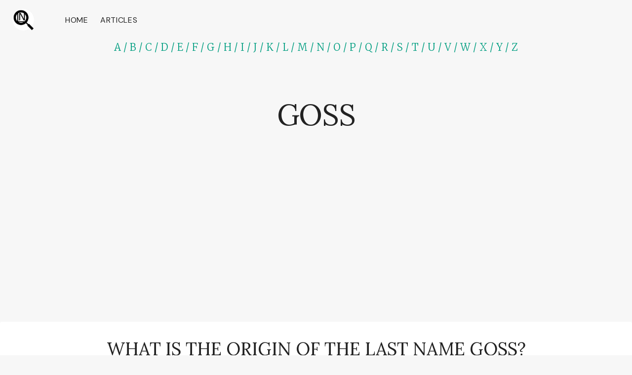

--- FILE ---
content_type: text/html; charset=UTF-8
request_url: https://www.last-names.net/lastname/goss/
body_size: 72258
content:
<!DOCTYPE html><html lang="en-US" class="no-js" itemtype="https://schema.org/WebPage" itemscope=""><head><meta charset="UTF-8"/>
<script>var __ezHttpConsent={setByCat:function(src,tagType,attributes,category,force,customSetScriptFn=null){var setScript=function(){if(force||window.ezTcfConsent[category]){if(typeof customSetScriptFn==='function'){customSetScriptFn();}else{var scriptElement=document.createElement(tagType);scriptElement.src=src;attributes.forEach(function(attr){for(var key in attr){if(attr.hasOwnProperty(key)){scriptElement.setAttribute(key,attr[key]);}}});var firstScript=document.getElementsByTagName(tagType)[0];firstScript.parentNode.insertBefore(scriptElement,firstScript);}}};if(force||(window.ezTcfConsent&&window.ezTcfConsent.loaded)){setScript();}else if(typeof getEzConsentData==="function"){getEzConsentData().then(function(ezTcfConsent){if(ezTcfConsent&&ezTcfConsent.loaded){setScript();}else{console.error("cannot get ez consent data");force=true;setScript();}});}else{force=true;setScript();console.error("getEzConsentData is not a function");}},};</script>
<script>var ezTcfConsent=window.ezTcfConsent?window.ezTcfConsent:{loaded:false,store_info:false,develop_and_improve_services:false,measure_ad_performance:false,measure_content_performance:false,select_basic_ads:false,create_ad_profile:false,select_personalized_ads:false,create_content_profile:false,select_personalized_content:false,understand_audiences:false,use_limited_data_to_select_content:false,};function getEzConsentData(){return new Promise(function(resolve){document.addEventListener("ezConsentEvent",function(event){var ezTcfConsent=event.detail.ezTcfConsent;resolve(ezTcfConsent);});});}</script>
<script>if(typeof _setEzCookies!=='function'){function _setEzCookies(ezConsentData){var cookies=window.ezCookieQueue;for(var i=0;i<cookies.length;i++){var cookie=cookies[i];if(ezConsentData&&ezConsentData.loaded&&ezConsentData[cookie.tcfCategory]){document.cookie=cookie.name+"="+cookie.value;}}}}
window.ezCookieQueue=window.ezCookieQueue||[];if(typeof addEzCookies!=='function'){function addEzCookies(arr){window.ezCookieQueue=[...window.ezCookieQueue,...arr];}}
addEzCookies([{name:"ezoab_692900",value:"mod181-c; Path=/; Domain=last-names.net; Max-Age=7200",tcfCategory:"store_info",isEzoic:"true",},{name:"ezosuibasgeneris-1",value:"4b3b2dcf-9fba-450e-60f6-381809b198d2; Path=/; Domain=last-names.net; Expires=Sat, 23 Jan 2027 07:09:32 UTC; Secure; SameSite=None",tcfCategory:"understand_audiences",isEzoic:"true",}]);if(window.ezTcfConsent&&window.ezTcfConsent.loaded){_setEzCookies(window.ezTcfConsent);}else if(typeof getEzConsentData==="function"){getEzConsentData().then(function(ezTcfConsent){if(ezTcfConsent&&ezTcfConsent.loaded){_setEzCookies(window.ezTcfConsent);}else{console.error("cannot get ez consent data");_setEzCookies(window.ezTcfConsent);}});}else{console.error("getEzConsentData is not a function");_setEzCookies(window.ezTcfConsent);}</script><script type="text/javascript" data-ezscrex='false' data-cfasync='false'>window._ezaq = Object.assign({"edge_cache_status":13,"edge_response_time":138,"url":"https://www.last-names.net/lastname/goss/"}, typeof window._ezaq !== "undefined" ? window._ezaq : {});</script><script type="text/javascript" data-ezscrex='false' data-cfasync='false'>window._ezaq = Object.assign({"ab_test_id":"mod181-c"}, typeof window._ezaq !== "undefined" ? window._ezaq : {});window.__ez=window.__ez||{};window.__ez.tf={};</script><script type="text/javascript" data-ezscrex='false' data-cfasync='false'>window.ezDisableAds = true;</script>
<script data-ezscrex='false' data-cfasync='false' data-pagespeed-no-defer>var __ez=__ez||{};__ez.stms=Date.now();__ez.evt={};__ez.script={};__ez.ck=__ez.ck||{};__ez.template={};__ez.template.isOrig=true;__ez.queue=__ez.queue||function(){var e=0,i=0,t=[],n=!1,o=[],r=[],s=!0,a=function(e,i,n,o,r,s,a){var l=arguments.length>7&&void 0!==arguments[7]?arguments[7]:window,d=this;this.name=e,this.funcName=i,this.parameters=null===n?null:w(n)?n:[n],this.isBlock=o,this.blockedBy=r,this.deleteWhenComplete=s,this.isError=!1,this.isComplete=!1,this.isInitialized=!1,this.proceedIfError=a,this.fWindow=l,this.isTimeDelay=!1,this.process=function(){f("... func = "+e),d.isInitialized=!0,d.isComplete=!0,f("... func.apply: "+e);var i=d.funcName.split("."),n=null,o=this.fWindow||window;i.length>3||(n=3===i.length?o[i[0]][i[1]][i[2]]:2===i.length?o[i[0]][i[1]]:o[d.funcName]),null!=n&&n.apply(null,this.parameters),!0===d.deleteWhenComplete&&delete t[e],!0===d.isBlock&&(f("----- F'D: "+d.name),m())}},l=function(e,i,t,n,o,r,s){var a=arguments.length>7&&void 0!==arguments[7]?arguments[7]:window,l=this;this.name=e,this.path=i,this.async=o,this.defer=r,this.isBlock=t,this.blockedBy=n,this.isInitialized=!1,this.isError=!1,this.isComplete=!1,this.proceedIfError=s,this.fWindow=a,this.isTimeDelay=!1,this.isPath=function(e){return"/"===e[0]&&"/"!==e[1]},this.getSrc=function(e){return void 0!==window.__ezScriptHost&&this.isPath(e)&&"banger.js"!==this.name?window.__ezScriptHost+e:e},this.process=function(){l.isInitialized=!0,f("... file = "+e);var i=this.fWindow?this.fWindow.document:document,t=i.createElement("script");t.src=this.getSrc(this.path),!0===o?t.async=!0:!0===r&&(t.defer=!0),t.onerror=function(){var e={url:window.location.href,name:l.name,path:l.path,user_agent:window.navigator.userAgent};"undefined"!=typeof _ezaq&&(e.pageview_id=_ezaq.page_view_id);var i=encodeURIComponent(JSON.stringify(e)),t=new XMLHttpRequest;t.open("GET","//g.ezoic.net/ezqlog?d="+i,!0),t.send(),f("----- ERR'D: "+l.name),l.isError=!0,!0===l.isBlock&&m()},t.onreadystatechange=t.onload=function(){var e=t.readyState;f("----- F'D: "+l.name),e&&!/loaded|complete/.test(e)||(l.isComplete=!0,!0===l.isBlock&&m())},i.getElementsByTagName("head")[0].appendChild(t)}},d=function(e,i){this.name=e,this.path="",this.async=!1,this.defer=!1,this.isBlock=!1,this.blockedBy=[],this.isInitialized=!0,this.isError=!1,this.isComplete=i,this.proceedIfError=!1,this.isTimeDelay=!1,this.process=function(){}};function c(e,i,n,s,a,d,c,u,f){var m=new l(e,i,n,s,a,d,c,f);!0===u?o[e]=m:r[e]=m,t[e]=m,h(m)}function h(e){!0!==u(e)&&0!=s&&e.process()}function u(e){if(!0===e.isTimeDelay&&!1===n)return f(e.name+" blocked = TIME DELAY!"),!0;if(w(e.blockedBy))for(var i=0;i<e.blockedBy.length;i++){var o=e.blockedBy[i];if(!1===t.hasOwnProperty(o))return f(e.name+" blocked = "+o),!0;if(!0===e.proceedIfError&&!0===t[o].isError)return!1;if(!1===t[o].isComplete)return f(e.name+" blocked = "+o),!0}return!1}function f(e){var i=window.location.href,t=new RegExp("[?&]ezq=([^&#]*)","i").exec(i);"1"===(t?t[1]:null)&&console.debug(e)}function m(){++e>200||(f("let's go"),p(o),p(r))}function p(e){for(var i in e)if(!1!==e.hasOwnProperty(i)){var t=e[i];!0===t.isComplete||u(t)||!0===t.isInitialized||!0===t.isError?!0===t.isError?f(t.name+": error"):!0===t.isComplete?f(t.name+": complete already"):!0===t.isInitialized&&f(t.name+": initialized already"):t.process()}}function w(e){return"[object Array]"==Object.prototype.toString.call(e)}return window.addEventListener("load",(function(){setTimeout((function(){n=!0,f("TDELAY -----"),m()}),5e3)}),!1),{addFile:c,addFileOnce:function(e,i,n,o,r,s,a,l,d){t[e]||c(e,i,n,o,r,s,a,l,d)},addDelayFile:function(e,i){var n=new l(e,i,!1,[],!1,!1,!0);n.isTimeDelay=!0,f(e+" ...  FILE! TDELAY"),r[e]=n,t[e]=n,h(n)},addFunc:function(e,n,s,l,d,c,u,f,m,p){!0===c&&(e=e+"_"+i++);var w=new a(e,n,s,l,d,u,f,p);!0===m?o[e]=w:r[e]=w,t[e]=w,h(w)},addDelayFunc:function(e,i,n){var o=new a(e,i,n,!1,[],!0,!0);o.isTimeDelay=!0,f(e+" ...  FUNCTION! TDELAY"),r[e]=o,t[e]=o,h(o)},items:t,processAll:m,setallowLoad:function(e){s=e},markLoaded:function(e){if(e&&0!==e.length){if(e in t){var i=t[e];!0===i.isComplete?f(i.name+" "+e+": error loaded duplicate"):(i.isComplete=!0,i.isInitialized=!0)}else t[e]=new d(e,!0);f("markLoaded dummyfile: "+t[e].name)}},logWhatsBlocked:function(){for(var e in t)!1!==t.hasOwnProperty(e)&&u(t[e])}}}();__ez.evt.add=function(e,t,n){e.addEventListener?e.addEventListener(t,n,!1):e.attachEvent?e.attachEvent("on"+t,n):e["on"+t]=n()},__ez.evt.remove=function(e,t,n){e.removeEventListener?e.removeEventListener(t,n,!1):e.detachEvent?e.detachEvent("on"+t,n):delete e["on"+t]};__ez.script.add=function(e){var t=document.createElement("script");t.src=e,t.async=!0,t.type="text/javascript",document.getElementsByTagName("head")[0].appendChild(t)};__ez.dot=__ez.dot||{};__ez.queue.addFileOnce('/detroitchicago/boise.js', '/detroitchicago/boise.js?gcb=195-0&cb=5', true, [], true, false, true, false);__ez.queue.addFileOnce('/parsonsmaize/abilene.js', '/parsonsmaize/abilene.js?gcb=195-0&cb=e80eca0cdb', true, [], true, false, true, false);__ez.queue.addFileOnce('/parsonsmaize/mulvane.js', '/parsonsmaize/mulvane.js?gcb=195-0&cb=e75e48eec0', true, ['/parsonsmaize/abilene.js'], true, false, true, false);__ez.queue.addFileOnce('/detroitchicago/birmingham.js', '/detroitchicago/birmingham.js?gcb=195-0&cb=539c47377c', true, ['/parsonsmaize/abilene.js'], true, false, true, false);</script>
<script data-ezscrex="false" type="text/javascript" data-cfasync="false">window._ezaq = Object.assign({"ad_cache_level":0,"adpicker_placement_cnt":0,"ai_placeholder_cache_level":0,"ai_placeholder_placement_cnt":-1,"domain":"last-names.net","domain_id":692900,"ezcache_level":2,"ezcache_skip_code":0,"has_bad_image":0,"has_bad_words":0,"is_sitespeed":0,"lt_cache_level":0,"response_size":245151,"response_size_orig":239387,"response_time_orig":111,"template_id":120,"url":"https://www.last-names.net/lastname/goss/","word_count":0,"worst_bad_word_level":0}, typeof window._ezaq !== "undefined" ? window._ezaq : {});__ez.queue.markLoaded('ezaqBaseReady');</script>
<script type='text/javascript' data-ezscrex='false' data-cfasync='false'>
window.ezAnalyticsStatic = true;

function analyticsAddScript(script) {
	var ezDynamic = document.createElement('script');
	ezDynamic.type = 'text/javascript';
	ezDynamic.innerHTML = script;
	document.head.appendChild(ezDynamic);
}
function getCookiesWithPrefix() {
    var allCookies = document.cookie.split(';');
    var cookiesWithPrefix = {};

    for (var i = 0; i < allCookies.length; i++) {
        var cookie = allCookies[i].trim();

        for (var j = 0; j < arguments.length; j++) {
            var prefix = arguments[j];
            if (cookie.indexOf(prefix) === 0) {
                var cookieParts = cookie.split('=');
                var cookieName = cookieParts[0];
                var cookieValue = cookieParts.slice(1).join('=');
                cookiesWithPrefix[cookieName] = decodeURIComponent(cookieValue);
                break; // Once matched, no need to check other prefixes
            }
        }
    }

    return cookiesWithPrefix;
}
function productAnalytics() {
	var d = {"pr":[6],"omd5":"401fd1e505c7f2ee81406894ed76da8a","nar":"risk score"};
	d.u = _ezaq.url;
	d.p = _ezaq.page_view_id;
	d.v = _ezaq.visit_uuid;
	d.ab = _ezaq.ab_test_id;
	d.e = JSON.stringify(_ezaq);
	d.ref = document.referrer;
	d.c = getCookiesWithPrefix('active_template', 'ez', 'lp_');
	if(typeof ez_utmParams !== 'undefined') {
		d.utm = ez_utmParams;
	}

	var dataText = JSON.stringify(d);
	var xhr = new XMLHttpRequest();
	xhr.open('POST','/ezais/analytics?cb=1', true);
	xhr.onload = function () {
		if (xhr.status!=200) {
            return;
		}

        if(document.readyState !== 'loading') {
            analyticsAddScript(xhr.response);
            return;
        }

        var eventFunc = function() {
            if(document.readyState === 'loading') {
                return;
            }
            document.removeEventListener('readystatechange', eventFunc, false);
            analyticsAddScript(xhr.response);
        };

        document.addEventListener('readystatechange', eventFunc, false);
	};
	xhr.setRequestHeader('Content-Type','text/plain');
	xhr.send(dataText);
}
__ez.queue.addFunc("productAnalytics", "productAnalytics", null, true, ['ezaqBaseReady'], false, false, false, true);
</script>
<script>var __ezHttpConsent={setByCat:function(src,tagType,attributes,category,force,customSetScriptFn=null){var setScript=function(){if(force||window.ezTcfConsent[category]){if(typeof customSetScriptFn==='function'){customSetScriptFn();}else{var scriptElement=document.createElement(tagType);scriptElement.src=src;attributes.forEach(function(attr){for(var key in attr){if(attr.hasOwnProperty(key)){scriptElement.setAttribute(key,attr[key]);}}});var firstScript=document.getElementsByTagName(tagType)[0];firstScript.parentNode.insertBefore(scriptElement,firstScript);}}};if(force||(window.ezTcfConsent&&window.ezTcfConsent.loaded)){setScript();}else if(typeof getEzConsentData==="function"){getEzConsentData().then(function(ezTcfConsent){if(ezTcfConsent&&ezTcfConsent.loaded){setScript();}else{console.error("cannot get ez consent data");force=true;setScript();}});}else{force=true;setScript();console.error("getEzConsentData is not a function");}},};</script>
<script>var ezTcfConsent=window.ezTcfConsent?window.ezTcfConsent:{loaded:false,store_info:false,develop_and_improve_services:false,measure_ad_performance:false,measure_content_performance:false,select_basic_ads:false,create_ad_profile:false,select_personalized_ads:false,create_content_profile:false,select_personalized_content:false,understand_audiences:false,use_limited_data_to_select_content:false,};function getEzConsentData(){return new Promise(function(resolve){document.addEventListener("ezConsentEvent",function(event){var ezTcfConsent=event.detail.ezTcfConsent;resolve(ezTcfConsent);});});}</script>
<script>if(typeof _setEzCookies!=='function'){function _setEzCookies(ezConsentData){var cookies=window.ezCookieQueue;for(var i=0;i<cookies.length;i++){var cookie=cookies[i];if(ezConsentData&&ezConsentData.loaded&&ezConsentData[cookie.tcfCategory]){document.cookie=cookie.name+"="+cookie.value;}}}}
window.ezCookieQueue=window.ezCookieQueue||[];if(typeof addEzCookies!=='function'){function addEzCookies(arr){window.ezCookieQueue=[...window.ezCookieQueue,...arr];}}
addEzCookies([]);if(window.ezTcfConsent&&window.ezTcfConsent.loaded){_setEzCookies(window.ezTcfConsent);}else if(typeof getEzConsentData==="function"){getEzConsentData().then(function(ezTcfConsent){if(ezTcfConsent&&ezTcfConsent.loaded){_setEzCookies(window.ezTcfConsent);}else{console.error("cannot get ez consent data");_setEzCookies(window.ezTcfConsent);}});}else{console.error("getEzConsentData is not a function");_setEzCookies(window.ezTcfConsent);}</script>
<script data-ezscrex="false" data-cfasync="false" data-pagespeed-no-defer="">var __ez=__ez||{};__ez.stms=Date.now();__ez.evt={};__ez.script={};__ez.ck=__ez.ck||{};__ez.template={};__ez.template.isOrig=true;__ez.queue=__ez.queue||function(){var e=0,i=0,t=[],n=!1,o=[],r=[],s=!0,a=function(e,i,n,o,r,s,a){var l=arguments.length>7&&void 0!==arguments[7]?arguments[7]:window,d=this;this.name=e,this.funcName=i,this.parameters=null===n?null:w(n)?n:[n],this.isBlock=o,this.blockedBy=r,this.deleteWhenComplete=s,this.isError=!1,this.isComplete=!1,this.isInitialized=!1,this.proceedIfError=a,this.fWindow=l,this.isTimeDelay=!1,this.process=function(){f("... func = "+e),d.isInitialized=!0,d.isComplete=!0,f("... func.apply: "+e);var i=d.funcName.split("."),n=null,o=this.fWindow||window;i.length>3||(n=3===i.length?o[i[0]][i[1]][i[2]]:2===i.length?o[i[0]][i[1]]:o[d.funcName]),null!=n&&n.apply(null,this.parameters),!0===d.deleteWhenComplete&&delete t[e],!0===d.isBlock&&(f("----- F'D: "+d.name),m())}},l=function(e,i,t,n,o,r,s){var a=arguments.length>7&&void 0!==arguments[7]?arguments[7]:window,l=this;this.name=e,this.path=i,this.async=o,this.defer=r,this.isBlock=t,this.blockedBy=n,this.isInitialized=!1,this.isError=!1,this.isComplete=!1,this.proceedIfError=s,this.fWindow=a,this.isTimeDelay=!1,this.isPath=function(e){return"/"===e[0]&&"/"!==e[1]},this.getSrc=function(e){return void 0!==window.__ezScriptHost&&this.isPath(e)&&"banger.js"!==this.name?window.__ezScriptHost+e:e},this.process=function(){l.isInitialized=!0,f("... file = "+e);var i=this.fWindow?this.fWindow.document:document,t=i.createElement("script");t.src=this.getSrc(this.path),!0===o?t.async=!0:!0===r&&(t.defer=!0),t.onerror=function(){var e={url:window.location.href,name:l.name,path:l.path,user_agent:window.navigator.userAgent};"undefined"!=typeof _ezaq&&(e.pageview_id=_ezaq.page_view_id);var i=encodeURIComponent(JSON.stringify(e)),t=new XMLHttpRequest;t.open("GET","//g.ezoic.net/ezqlog?d="+i,!0),t.send(),f("----- ERR'D: "+l.name),l.isError=!0,!0===l.isBlock&&m()},t.onreadystatechange=t.onload=function(){var e=t.readyState;f("----- F'D: "+l.name),e&&!/loaded|complete/.test(e)||(l.isComplete=!0,!0===l.isBlock&&m())},i.getElementsByTagName("head")[0].appendChild(t)}},d=function(e,i){this.name=e,this.path="",this.async=!1,this.defer=!1,this.isBlock=!1,this.blockedBy=[],this.isInitialized=!0,this.isError=!1,this.isComplete=i,this.proceedIfError=!1,this.isTimeDelay=!1,this.process=function(){}};function c(e,i,n,s,a,d,c,u,f){var m=new l(e,i,n,s,a,d,c,f);!0===u?o[e]=m:r[e]=m,t[e]=m,h(m)}function h(e){!0!==u(e)&&0!=s&&e.process()}function u(e){if(!0===e.isTimeDelay&&!1===n)return f(e.name+" blocked = TIME DELAY!"),!0;if(w(e.blockedBy))for(var i=0;i<e.blockedBy.length;i++){var o=e.blockedBy[i];if(!1===t.hasOwnProperty(o))return f(e.name+" blocked = "+o),!0;if(!0===e.proceedIfError&&!0===t[o].isError)return!1;if(!1===t[o].isComplete)return f(e.name+" blocked = "+o),!0}return!1}function f(e){var i=window.location.href,t=new RegExp("[?&]ezq=([^&#]*)","i").exec(i);"1"===(t?t[1]:null)&&console.debug(e)}function m(){++e>200||(f("let's go"),p(o),p(r))}function p(e){for(var i in e)if(!1!==e.hasOwnProperty(i)){var t=e[i];!0===t.isComplete||u(t)||!0===t.isInitialized||!0===t.isError?!0===t.isError?f(t.name+": error"):!0===t.isComplete?f(t.name+": complete already"):!0===t.isInitialized&&f(t.name+": initialized already"):t.process()}}function w(e){return"[object Array]"==Object.prototype.toString.call(e)}return window.addEventListener("load",(function(){setTimeout((function(){n=!0,f("TDELAY -----"),m()}),5e3)}),!1),{addFile:c,addFileOnce:function(e,i,n,o,r,s,a,l,d){t[e]||c(e,i,n,o,r,s,a,l,d)},addDelayFile:function(e,i){var n=new l(e,i,!1,[],!1,!1,!0);n.isTimeDelay=!0,f(e+" ...  FILE! TDELAY"),r[e]=n,t[e]=n,h(n)},addFunc:function(e,n,s,l,d,c,u,f,m,p){!0===c&&(e=e+"_"+i++);var w=new a(e,n,s,l,d,u,f,p);!0===m?o[e]=w:r[e]=w,t[e]=w,h(w)},addDelayFunc:function(e,i,n){var o=new a(e,i,n,!1,[],!0,!0);o.isTimeDelay=!0,f(e+" ...  FUNCTION! TDELAY"),r[e]=o,t[e]=o,h(o)},items:t,processAll:m,setallowLoad:function(e){s=e},markLoaded:function(e){if(e&&0!==e.length){if(e in t){var i=t[e];!0===i.isComplete?f(i.name+" "+e+": error loaded duplicate"):(i.isComplete=!0,i.isInitialized=!0)}else t[e]=new d(e,!0);f("markLoaded dummyfile: "+t[e].name)}},logWhatsBlocked:function(){for(var e in t)!1!==t.hasOwnProperty(e)&&u(t[e])}}}();__ez.evt.add=function(e,t,n){e.addEventListener?e.addEventListener(t,n,!1):e.attachEvent?e.attachEvent("on"+t,n):e["on"+t]=n()},__ez.evt.remove=function(e,t,n){e.removeEventListener?e.removeEventListener(t,n,!1):e.detachEvent?e.detachEvent("on"+t,n):delete e["on"+t]};__ez.script.add=function(e){var t=document.createElement("script");t.src=e,t.async=!0,t.type="text/javascript",document.getElementsByTagName("head")[0].appendChild(t)};__ez.dot={};__ez.queue.addFile('/detroitchicago/boise.js', '//go.ezodn.com/detroitchicago/boise.js?gcb=195-0&cb=5', true, [], true, false, true, false);__ez.queue.addFile('/parsonsmaize/abilene.js', '//go.ezodn.com/parsonsmaize/abilene.js?gcb=195-0&cb=dc112bb7ea', true, [], true, false, true, false);__ez.queue.addFile('/parsonsmaize/mulvane.js', '//go.ezodn.com/parsonsmaize/mulvane.js?gcb=195-0&cb=e75e48eec0', true, ['/parsonsmaize/abilene.js'], true, false, true, false);__ez.queue.addFile('/detroitchicago/birmingham.js', '//go.ezodn.com/detroitchicago/birmingham.js?gcb=195-0&cb=539c47377c', true, ['/parsonsmaize/abilene.js'], true, false, true, false);</script>
<script data-ezscrex="false" type="text/javascript" data-cfasync="false">window._ezaq = Object.assign({"ad_cache_level":1,"adpicker_placement_cnt":0,"ai_placeholder_cache_level":1,"ai_placeholder_placement_cnt":-1,"domain":"last-names.net","domain_id":692900,"ezcache_level":0,"ezcache_skip_code":0,"has_bad_image":0,"has_bad_words":0,"is_sitespeed":0,"lt_cache_level":0,"response_size":229255,"response_size_orig":221342,"response_time_orig":0,"template_id":120,"url":"https://www.last-names.net/lastname/goss/","word_count":0,"worst_bad_word_level":0}, typeof window._ezaq !== "undefined" ? window._ezaq : {});__ez.queue.markLoaded('ezaqBaseReady');</script>
<script type="text/javascript" data-ezscrex="false" data-cfasync="false">
window.ezAnalyticsStatic = true;
window._ez_send_requests_through_ezoic = true;window.ezWp = true;
function analyticsAddScript(script) {
	var ezDynamic = document.createElement('script');
	ezDynamic.type = 'text/javascript';
	ezDynamic.innerHTML = script;
	document.head.appendChild(ezDynamic);
}
function getCookiesWithPrefix() {
    var allCookies = document.cookie.split(';');
    var cookiesWithPrefix = {};

    for (var i = 0; i < allCookies.length; i++) {
        var cookie = allCookies[i].trim();

        for (var j = 0; j < arguments.length; j++) {
            var prefix = arguments[j];
            if (cookie.indexOf(prefix) === 0) {
                var cookieParts = cookie.split('=');
                var cookieName = cookieParts[0];
                var cookieValue = cookieParts.slice(1).join('=');
                cookiesWithPrefix[cookieName] = decodeURIComponent(cookieValue);
                break; // Once matched, no need to check other prefixes
            }
        }
    }

    return cookiesWithPrefix;
}
function productAnalytics() {
	var d = {"dhh":"//go.ezodn.com","pr":[6,2],"omd5":"8a88364a20e61d62800a47561e03f038","nar":"risk score"};
	d.u = _ezaq.url;
	d.p = _ezaq.page_view_id;
	d.v = _ezaq.visit_uuid;
	d.ab = _ezaq.ab_test_id;
	d.e = JSON.stringify(_ezaq);
	d.ref = document.referrer;
	d.c = getCookiesWithPrefix('active_template', 'ez', 'lp_');
	if(typeof ez_utmParams !== 'undefined') {
		d.utm = ez_utmParams;
	}

	var dataText = JSON.stringify(d);
	var xhr = new XMLHttpRequest();
	xhr.open('POST','//g.ezoic.net/ezais/analytics?cb=1', true);
	xhr.onload = function () {
		if (xhr.status!=200) {
            return;
		}

        if(document.readyState !== 'loading') {
            analyticsAddScript(xhr.response);
            return;
        }

        var eventFunc = function() {
            if(document.readyState === 'loading') {
                return;
            }
            document.removeEventListener('readystatechange', eventFunc, false);
            analyticsAddScript(xhr.response);
        };

        document.addEventListener('readystatechange', eventFunc, false);
	};
	xhr.setRequestHeader('Content-Type','text/plain');
	xhr.send(dataText);
}
__ez.queue.addFunc("productAnalytics", "productAnalytics", null, true, ['ezaqBaseReady'], false, false, false, true);
</script><base href="https://www.last-names.net/lastname/goss/"/>
	
	<meta name="viewport" content="width=device-width, initial-scale=1, minimum-scale=1"/>
	<meta name="robots" content="index, follow, max-image-preview:large, max-snippet:-1, max-video-preview:-1"/>
	<style>img:is([sizes="auto" i], [sizes^="auto," i]) { contain-intrinsic-size: 3000px 1500px }</style>
	
	<!-- This site is optimized with the Yoast SEO plugin v24.8.1 - https://yoast.com/wordpress/plugins/seo/ -->
	<title>What is the origin of the last name Goss?</title>
	<meta name="description" content="What is the origin of the last name Goss? Unravel the meaning of the name Goss and explore fascinating genealogy insights."/>
	<link rel="canonical" href="https://www.last-names.net/lastname/goss/"/>
	<meta property="og:locale" content="en_US"/>
	<meta property="og:type" content="article"/>
	<meta property="og:title" content="What is the origin of the last name Goss?"/>
	<meta property="og:description" content="What is the origin of the last name Goss? Unravel the meaning of the name Goss and explore fascinating genealogy insights."/>
	<meta property="og:url" content="https://www.last-names.net/lastname/goss/"/>
	<meta property="og:site_name" content="Last Name Meanings"/>
	<meta property="article:modified_time" content="2023-08-25T08:51:58+00:00"/>
	<meta name="twitter:card" content="summary_large_image"/>
	<meta name="twitter:label1" content="Est. reading time"/>
	<meta name="twitter:data1" content="1 minute"/>
	<script type="application/ld+json" class="yoast-schema-graph">{"@context":"https://schema.org","@graph":[{"@type":"WebPage","@id":"https://www.last-names.net/lastname/goss/","url":"https://www.last-names.net/lastname/goss/","name":"Goss - Last Name Meanings","isPartOf":{"@id":"https://www.last-names.net/#website"},"datePublished":"2023-07-10T11:38:27 00:00","dateModified":"2023-08-25T08:51:58 00:00","description":"What is the origin of the last name Goss? Unravel the meaning of the name Goss and explore fascinating genealogy insights.","inLanguage":"en-US","potentialAction":[{"@type":"ReadAction","target":["https://www.last-names.net/lastname/goss/"]}]},{"@type":"WebSite","@id":"https://www.last-names.net/#website","url":"https://www.last-names.net/","name":"Last Name Meanings","description":"","publisher":{"@id":"https://www.last-names.net/#organization"},"potentialAction":[{"@type":"SearchAction","target":{"@type":"EntryPoint","urlTemplate":"https://www.last-names.net/?s={search_term_string}"},"query-input":{"@type":"PropertyValueSpecification","valueRequired":true,"valueName":"search_term_string"}}],"inLanguage":"en-US"},{"@type":"Organization","@id":"https://www.last-names.net/#organization","name":"Last Name Meanings","url":"https://www.last-names.net/","logo":{"@type":"ImageObject","inLanguage":"en-US","@id":"https://www.last-names.net/#/schema/logo/image/","url":"https://www.last-names.net/wp-content/uploads/2023/07/logo.png","contentUrl":"https://www.last-names.net/wp-content/uploads/2023/07/logo.png","width":512,"height":512,"caption":"Last Name Meanings"},"image":{"@id":"https://www.last-names.net/#/schema/logo/image/"}}]}</script>
	<!-- / Yoast SEO plugin. -->


<link rel="dns-prefetch" href="//www.googletagmanager.com"/>
<link rel="dns-prefetch" href="//res.cloudinary.com"/>
<link rel="dns-prefetch" href="//pagead2.googlesyndication.com"/>
<link rel="preconnect" href="https://res.cloudinary.com"/>
			<script>document.documentElement.classList.remove( 'no-js' );</script>
			<link rel="stylesheet" id="wp-block-library-css" href="https://www.last-names.net/wp-includes/css/dist/block-library/style.min.css?ver=6.7.2" media="all"/>
<style id="classic-theme-styles-inline-css">
/*! This file is auto-generated */
.wp-block-button__link{color:#fff;background-color:#32373c;border-radius:9999px;box-shadow:none;text-decoration:none;padding:calc(.667em + 2px) calc(1.333em + 2px);font-size:1.125em}.wp-block-file__button{background:#32373c;color:#fff;text-decoration:none}
</style>
<style id="global-styles-inline-css">
:root{--wp--preset--aspect-ratio--square: 1;--wp--preset--aspect-ratio--4-3: 4/3;--wp--preset--aspect-ratio--3-4: 3/4;--wp--preset--aspect-ratio--3-2: 3/2;--wp--preset--aspect-ratio--2-3: 2/3;--wp--preset--aspect-ratio--16-9: 16/9;--wp--preset--aspect-ratio--9-16: 9/16;--wp--preset--color--black: #000000;--wp--preset--color--cyan-bluish-gray: #abb8c3;--wp--preset--color--white: #ffffff;--wp--preset--color--pale-pink: #f78da7;--wp--preset--color--vivid-red: #cf2e2e;--wp--preset--color--luminous-vivid-orange: #ff6900;--wp--preset--color--luminous-vivid-amber: #fcb900;--wp--preset--color--light-green-cyan: #7bdcb5;--wp--preset--color--vivid-green-cyan: #00d084;--wp--preset--color--pale-cyan-blue: #8ed1fc;--wp--preset--color--vivid-cyan-blue: #0693e3;--wp--preset--color--vivid-purple: #9b51e0;--wp--preset--color--theme-palette-1: var(--global-palette1);--wp--preset--color--theme-palette-2: var(--global-palette2);--wp--preset--color--theme-palette-3: var(--global-palette3);--wp--preset--color--theme-palette-4: var(--global-palette4);--wp--preset--color--theme-palette-5: var(--global-palette5);--wp--preset--color--theme-palette-6: var(--global-palette6);--wp--preset--color--theme-palette-7: var(--global-palette7);--wp--preset--color--theme-palette-8: var(--global-palette8);--wp--preset--color--theme-palette-9: var(--global-palette9);--wp--preset--gradient--vivid-cyan-blue-to-vivid-purple: linear-gradient(135deg,rgba(6,147,227,1) 0%,rgb(155,81,224) 100%);--wp--preset--gradient--light-green-cyan-to-vivid-green-cyan: linear-gradient(135deg,rgb(122,220,180) 0%,rgb(0,208,130) 100%);--wp--preset--gradient--luminous-vivid-amber-to-luminous-vivid-orange: linear-gradient(135deg,rgba(252,185,0,1) 0%,rgba(255,105,0,1) 100%);--wp--preset--gradient--luminous-vivid-orange-to-vivid-red: linear-gradient(135deg,rgba(255,105,0,1) 0%,rgb(207,46,46) 100%);--wp--preset--gradient--very-light-gray-to-cyan-bluish-gray: linear-gradient(135deg,rgb(238,238,238) 0%,rgb(169,184,195) 100%);--wp--preset--gradient--cool-to-warm-spectrum: linear-gradient(135deg,rgb(74,234,220) 0%,rgb(151,120,209) 20%,rgb(207,42,186) 40%,rgb(238,44,130) 60%,rgb(251,105,98) 80%,rgb(254,248,76) 100%);--wp--preset--gradient--blush-light-purple: linear-gradient(135deg,rgb(255,206,236) 0%,rgb(152,150,240) 100%);--wp--preset--gradient--blush-bordeaux: linear-gradient(135deg,rgb(254,205,165) 0%,rgb(254,45,45) 50%,rgb(107,0,62) 100%);--wp--preset--gradient--luminous-dusk: linear-gradient(135deg,rgb(255,203,112) 0%,rgb(199,81,192) 50%,rgb(65,88,208) 100%);--wp--preset--gradient--pale-ocean: linear-gradient(135deg,rgb(255,245,203) 0%,rgb(182,227,212) 50%,rgb(51,167,181) 100%);--wp--preset--gradient--electric-grass: linear-gradient(135deg,rgb(202,248,128) 0%,rgb(113,206,126) 100%);--wp--preset--gradient--midnight: linear-gradient(135deg,rgb(2,3,129) 0%,rgb(40,116,252) 100%);--wp--preset--font-size--small: var(--global-font-size-small);--wp--preset--font-size--medium: var(--global-font-size-medium);--wp--preset--font-size--large: var(--global-font-size-large);--wp--preset--font-size--x-large: 42px;--wp--preset--font-size--larger: var(--global-font-size-larger);--wp--preset--font-size--xxlarge: var(--global-font-size-xxlarge);--wp--preset--spacing--20: 0.44rem;--wp--preset--spacing--30: 0.67rem;--wp--preset--spacing--40: 1rem;--wp--preset--spacing--50: 1.5rem;--wp--preset--spacing--60: 2.25rem;--wp--preset--spacing--70: 3.38rem;--wp--preset--spacing--80: 5.06rem;--wp--preset--shadow--natural: 6px 6px 9px rgba(0, 0, 0, 0.2);--wp--preset--shadow--deep: 12px 12px 50px rgba(0, 0, 0, 0.4);--wp--preset--shadow--sharp: 6px 6px 0px rgba(0, 0, 0, 0.2);--wp--preset--shadow--outlined: 6px 6px 0px -3px rgba(255, 255, 255, 1), 6px 6px rgba(0, 0, 0, 1);--wp--preset--shadow--crisp: 6px 6px 0px rgba(0, 0, 0, 1);}:where(.is-layout-flex){gap: 0.5em;}:where(.is-layout-grid){gap: 0.5em;}body .is-layout-flex{display: flex;}.is-layout-flex{flex-wrap: wrap;align-items: center;}.is-layout-flex > :is(*, div){margin: 0;}body .is-layout-grid{display: grid;}.is-layout-grid > :is(*, div){margin: 0;}:where(.wp-block-columns.is-layout-flex){gap: 2em;}:where(.wp-block-columns.is-layout-grid){gap: 2em;}:where(.wp-block-post-template.is-layout-flex){gap: 1.25em;}:where(.wp-block-post-template.is-layout-grid){gap: 1.25em;}.has-black-color{color: var(--wp--preset--color--black) !important;}.has-cyan-bluish-gray-color{color: var(--wp--preset--color--cyan-bluish-gray) !important;}.has-white-color{color: var(--wp--preset--color--white) !important;}.has-pale-pink-color{color: var(--wp--preset--color--pale-pink) !important;}.has-vivid-red-color{color: var(--wp--preset--color--vivid-red) !important;}.has-luminous-vivid-orange-color{color: var(--wp--preset--color--luminous-vivid-orange) !important;}.has-luminous-vivid-amber-color{color: var(--wp--preset--color--luminous-vivid-amber) !important;}.has-light-green-cyan-color{color: var(--wp--preset--color--light-green-cyan) !important;}.has-vivid-green-cyan-color{color: var(--wp--preset--color--vivid-green-cyan) !important;}.has-pale-cyan-blue-color{color: var(--wp--preset--color--pale-cyan-blue) !important;}.has-vivid-cyan-blue-color{color: var(--wp--preset--color--vivid-cyan-blue) !important;}.has-vivid-purple-color{color: var(--wp--preset--color--vivid-purple) !important;}.has-black-background-color{background-color: var(--wp--preset--color--black) !important;}.has-cyan-bluish-gray-background-color{background-color: var(--wp--preset--color--cyan-bluish-gray) !important;}.has-white-background-color{background-color: var(--wp--preset--color--white) !important;}.has-pale-pink-background-color{background-color: var(--wp--preset--color--pale-pink) !important;}.has-vivid-red-background-color{background-color: var(--wp--preset--color--vivid-red) !important;}.has-luminous-vivid-orange-background-color{background-color: var(--wp--preset--color--luminous-vivid-orange) !important;}.has-luminous-vivid-amber-background-color{background-color: var(--wp--preset--color--luminous-vivid-amber) !important;}.has-light-green-cyan-background-color{background-color: var(--wp--preset--color--light-green-cyan) !important;}.has-vivid-green-cyan-background-color{background-color: var(--wp--preset--color--vivid-green-cyan) !important;}.has-pale-cyan-blue-background-color{background-color: var(--wp--preset--color--pale-cyan-blue) !important;}.has-vivid-cyan-blue-background-color{background-color: var(--wp--preset--color--vivid-cyan-blue) !important;}.has-vivid-purple-background-color{background-color: var(--wp--preset--color--vivid-purple) !important;}.has-black-border-color{border-color: var(--wp--preset--color--black) !important;}.has-cyan-bluish-gray-border-color{border-color: var(--wp--preset--color--cyan-bluish-gray) !important;}.has-white-border-color{border-color: var(--wp--preset--color--white) !important;}.has-pale-pink-border-color{border-color: var(--wp--preset--color--pale-pink) !important;}.has-vivid-red-border-color{border-color: var(--wp--preset--color--vivid-red) !important;}.has-luminous-vivid-orange-border-color{border-color: var(--wp--preset--color--luminous-vivid-orange) !important;}.has-luminous-vivid-amber-border-color{border-color: var(--wp--preset--color--luminous-vivid-amber) !important;}.has-light-green-cyan-border-color{border-color: var(--wp--preset--color--light-green-cyan) !important;}.has-vivid-green-cyan-border-color{border-color: var(--wp--preset--color--vivid-green-cyan) !important;}.has-pale-cyan-blue-border-color{border-color: var(--wp--preset--color--pale-cyan-blue) !important;}.has-vivid-cyan-blue-border-color{border-color: var(--wp--preset--color--vivid-cyan-blue) !important;}.has-vivid-purple-border-color{border-color: var(--wp--preset--color--vivid-purple) !important;}.has-vivid-cyan-blue-to-vivid-purple-gradient-background{background: var(--wp--preset--gradient--vivid-cyan-blue-to-vivid-purple) !important;}.has-light-green-cyan-to-vivid-green-cyan-gradient-background{background: var(--wp--preset--gradient--light-green-cyan-to-vivid-green-cyan) !important;}.has-luminous-vivid-amber-to-luminous-vivid-orange-gradient-background{background: var(--wp--preset--gradient--luminous-vivid-amber-to-luminous-vivid-orange) !important;}.has-luminous-vivid-orange-to-vivid-red-gradient-background{background: var(--wp--preset--gradient--luminous-vivid-orange-to-vivid-red) !important;}.has-very-light-gray-to-cyan-bluish-gray-gradient-background{background: var(--wp--preset--gradient--very-light-gray-to-cyan-bluish-gray) !important;}.has-cool-to-warm-spectrum-gradient-background{background: var(--wp--preset--gradient--cool-to-warm-spectrum) !important;}.has-blush-light-purple-gradient-background{background: var(--wp--preset--gradient--blush-light-purple) !important;}.has-blush-bordeaux-gradient-background{background: var(--wp--preset--gradient--blush-bordeaux) !important;}.has-luminous-dusk-gradient-background{background: var(--wp--preset--gradient--luminous-dusk) !important;}.has-pale-ocean-gradient-background{background: var(--wp--preset--gradient--pale-ocean) !important;}.has-electric-grass-gradient-background{background: var(--wp--preset--gradient--electric-grass) !important;}.has-midnight-gradient-background{background: var(--wp--preset--gradient--midnight) !important;}.has-small-font-size{font-size: var(--wp--preset--font-size--small) !important;}.has-medium-font-size{font-size: var(--wp--preset--font-size--medium) !important;}.has-large-font-size{font-size: var(--wp--preset--font-size--large) !important;}.has-x-large-font-size{font-size: var(--wp--preset--font-size--x-large) !important;}
:where(.wp-block-post-template.is-layout-flex){gap: 1.25em;}:where(.wp-block-post-template.is-layout-grid){gap: 1.25em;}
:where(.wp-block-columns.is-layout-flex){gap: 2em;}:where(.wp-block-columns.is-layout-grid){gap: 2em;}
:root :where(.wp-block-pullquote){font-size: 1.5em;line-height: 1.6;}
</style>
<link rel="stylesheet" id="kadence-global-css" href="https://www.last-names.net/wp-content/themes/kadence/assets/css/global.min.css?ver=1.2.21" media="all"/>
<style id="kadence-global-inline-css">
/* Kadence Base CSS */
:root{--global-palette1:#049f82;--global-palette2:#008f72;--global-palette3:#222222;--global-palette4:#353535;--global-palette5:#454545;--global-palette6:#676767;--global-palette7:#eeeeee;--global-palette8:#f7f7f7;--global-palette9:#ffffff;--global-palette9rgb:255, 255, 255;--global-palette-highlight:var(--global-palette1);--global-palette-highlight-alt:var(--global-palette2);--global-palette-highlight-alt2:var(--global-palette9);--global-palette-btn-bg:var(--global-palette1);--global-palette-btn-bg-hover:var(--global-palette2);--global-palette-btn:#ffffff;--global-palette-btn-hover:#ffffff;--global-body-font-family:Merriweather, sans-serif;--global-heading-font-family:Lora, sans-serif;--global-primary-nav-font-family:'DM Sans', sans-serif;--global-fallback-font:sans-serif;--global-display-fallback-font:sans-serif;--global-content-width:1290px;--global-content-wide-width:calc(1290px + 230px);--global-content-narrow-width:842px;--global-content-edge-padding:1.5rem;--global-content-boxed-padding:2rem;--global-calc-content-width:calc(1290px - var(--global-content-edge-padding) - var(--global-content-edge-padding) );--wp--style--global--content-size:var(--global-calc-content-width);}.wp-site-blocks{--global-vw:calc( 100vw - ( 0.5 * var(--scrollbar-offset)));}body{background:var(--global-palette8);}body, input, select, optgroup, textarea{font-style:normal;font-weight:300;font-size:20px;line-height:1.6;font-family:var(--global-body-font-family);color:var(--global-palette4);}.content-bg, body.content-style-unboxed .site{background:var(--global-palette9);}h1,h2,h3,h4,h5,h6{font-family:var(--global-heading-font-family);}h1{font-style:normal;font-weight:normal;font-size:60px;line-height:1.5;letter-spacing:-1px;text-transform:uppercase;color:var(--global-palette3);}h2{font-style:normal;font-weight:normal;font-size:36px;line-height:1.3;text-transform:uppercase;color:var(--global-palette3);}h3{font-style:normal;font-weight:normal;font-size:34px;line-height:1.2;color:var(--global-palette3);}h4{font-style:normal;font-weight:normal;font-size:28px;line-height:1.2;color:var(--global-palette3);}h5{font-style:normal;font-weight:normal;font-size:24px;line-height:1.2;letter-spacing:-0.3px;color:var(--global-palette5);}h6{font-style:normal;font-weight:normal;font-size:17px;line-height:1.2;letter-spacing:0.7px;text-transform:uppercase;color:var(--global-palette1);}.entry-hero h1{font-style:normal;}@media all and (max-width: 1024px){h1{font-size:50px;line-height:1.3;}h2{font-size:32px;}}@media all and (max-width: 767px){h1{font-size:45px;line-height:1.2;}h2{font-size:28px;}}.entry-hero .kadence-breadcrumbs{max-width:1290px;}.site-container, .site-header-row-layout-contained, .site-footer-row-layout-contained, .entry-hero-layout-contained, .comments-area, .alignfull > .wp-block-cover__inner-container, .alignwide > .wp-block-cover__inner-container{max-width:var(--global-content-width);}.content-width-narrow .content-container.site-container, .content-width-narrow .hero-container.site-container{max-width:var(--global-content-narrow-width);}@media all and (min-width: 1520px){.wp-site-blocks .content-container  .alignwide{margin-left:-115px;margin-right:-115px;width:unset;max-width:unset;}}@media all and (min-width: 1102px){.content-width-narrow .wp-site-blocks .content-container .alignwide{margin-left:-130px;margin-right:-130px;width:unset;max-width:unset;}}.content-style-boxed .wp-site-blocks .entry-content .alignwide{margin-left:calc( -1 * var( --global-content-boxed-padding ) );margin-right:calc( -1 * var( --global-content-boxed-padding ) );}.content-area{margin-top:5rem;margin-bottom:5rem;}@media all and (max-width: 1024px){.content-area{margin-top:3rem;margin-bottom:3rem;}}@media all and (max-width: 767px){.content-area{margin-top:2rem;margin-bottom:2rem;}}@media all and (max-width: 1024px){:root{--global-content-boxed-padding:2rem;}}@media all and (max-width: 767px){:root{--global-content-boxed-padding:1.5rem;}}.entry-content-wrap{padding:2rem;}@media all and (max-width: 1024px){.entry-content-wrap{padding:2rem;}}@media all and (max-width: 767px){.entry-content-wrap{padding:1.5rem;}}.entry.single-entry{box-shadow:0px 15px 15px -10px rgba(0,0,0,0.05);}.entry.loop-entry{box-shadow:0px 15px 15px -10px rgba(0,0,0,0);}.loop-entry .entry-content-wrap{padding:2.2rem;}@media all and (max-width: 1024px){.loop-entry .entry-content-wrap{padding:2rem;}}@media all and (max-width: 767px){.loop-entry .entry-content-wrap{padding:1.5rem;}}button, .button, .wp-block-button__link, input[type="button"], input[type="reset"], input[type="submit"], .fl-button, .elementor-button-wrapper .elementor-button, .wc-block-components-checkout-place-order-button, .wc-block-cart__submit{font-style:normal;font-weight:700;font-size:15px;line-height:1;letter-spacing:0.7px;font-family:'DM Sans', sans-serif;text-transform:uppercase;border-radius:0px;padding:20px 40px 20px 40px;border:0px none currentColor;box-shadow:0px 0px 0px -7px rgba(0,0,0,0);}.wp-block-button.is-style-outline .wp-block-button__link{padding:20px 40px 20px 40px;}button:hover, button:focus, button:active, .button:hover, .button:focus, .button:active, .wp-block-button__link:hover, .wp-block-button__link:focus, .wp-block-button__link:active, input[type="button"]:hover, input[type="button"]:focus, input[type="button"]:active, input[type="reset"]:hover, input[type="reset"]:focus, input[type="reset"]:active, input[type="submit"]:hover, input[type="submit"]:focus, input[type="submit"]:active, .elementor-button-wrapper .elementor-button:hover, .elementor-button-wrapper .elementor-button:focus, .elementor-button-wrapper .elementor-button:active, .wc-block-cart__submit:hover{box-shadow:0px 15px 25px -7px rgba(255,51,102,0);}.kb-button.kb-btn-global-outline.kb-btn-global-inherit{padding-top:calc(20px - 2px);padding-right:calc(40px - 2px);padding-bottom:calc(20px - 2px);padding-left:calc(40px - 2px);}@media all and (min-width: 1025px){.transparent-header .entry-hero .entry-hero-container-inner{padding-top:calc(80px + 0px);}}@media all and (max-width: 1024px){.mobile-transparent-header .entry-hero .entry-hero-container-inner{padding-top:0px;}}@media all and (max-width: 767px){.mobile-transparent-header .entry-hero .entry-hero-container-inner{padding-top:0px;}}.page-hero-section .entry-hero-container-inner{background-image:url('http://kits.themecy.com/memberships-1/wp-content/uploads/sites/17/2021/10/pexels-cottonbro-3737581.jpg');background-repeat:no-repeat;background-position:49% 41%;background-size:cover;}.entry-hero.page-hero-section .entry-header{min-height:240px;}.page-hero-section .hero-section-overlay{background:var(--global-palette8);}@media all and (max-width: 1024px){.entry-hero.page-hero-section .entry-header{min-height:180px;}}.loop-entry.type-post h2.entry-title{font-style:normal;font-size:25px;color:var(--global-palette4);}
/* Kadence Header CSS */
@media all and (max-width: 1024px){.mobile-transparent-header #masthead{position:absolute;left:0px;right:0px;z-index:100;}.kadence-scrollbar-fixer.mobile-transparent-header #masthead{right:var(--scrollbar-offset,0);}.mobile-transparent-header #masthead, .mobile-transparent-header .site-top-header-wrap .site-header-row-container-inner, .mobile-transparent-header .site-main-header-wrap .site-header-row-container-inner, .mobile-transparent-header .site-bottom-header-wrap .site-header-row-container-inner{background:transparent;}.site-header-row-tablet-layout-fullwidth, .site-header-row-tablet-layout-standard{padding:0px;}}@media all and (min-width: 1025px){.transparent-header #masthead{position:absolute;left:0px;right:0px;z-index:100;}.transparent-header.kadence-scrollbar-fixer #masthead{right:var(--scrollbar-offset,0);}.transparent-header #masthead, .transparent-header .site-top-header-wrap .site-header-row-container-inner, .transparent-header .site-main-header-wrap .site-header-row-container-inner, .transparent-header .site-bottom-header-wrap .site-header-row-container-inner{background:transparent;}}.site-branding a.brand img{max-width:46px;}.site-branding a.brand img.svg-logo-image{width:46px;}.site-branding{padding:0px 40px 0px 0px;}#masthead, #masthead .kadence-sticky-header.item-is-fixed:not(.item-at-start):not(.site-header-row-container):not(.site-main-header-wrap), #masthead .kadence-sticky-header.item-is-fixed:not(.item-at-start) > .site-header-row-container-inner{background:#ffffff;}.site-main-header-inner-wrap{min-height:80px;}.site-bottom-header-inner-wrap{min-height:0px;}.header-navigation[class*="header-navigation-style-underline"] .header-menu-container.primary-menu-container>ul>li>a:after{width:calc( 100% - 1.5em);}.main-navigation .primary-menu-container > ul > li.menu-item > a{padding-left:calc(1.5em / 2);padding-right:calc(1.5em / 2);padding-top:0.2em;padding-bottom:0.2em;color:var(--global-palette3);}.main-navigation .primary-menu-container > ul > li.menu-item .dropdown-nav-special-toggle{right:calc(1.5em / 2);}.main-navigation .primary-menu-container > ul li.menu-item > a{font-style:normal;font-weight:normal;font-size:16px;letter-spacing:0.7px;font-family:var(--global-primary-nav-font-family);text-transform:uppercase;}.main-navigation .primary-menu-container > ul > li.menu-item > a:hover{color:var(--global-palette1);}.main-navigation .primary-menu-container > ul > li.menu-item.current-menu-item > a{color:var(--global-palette1);}.header-navigation .header-menu-container ul ul.sub-menu, .header-navigation .header-menu-container ul ul.submenu{background:var(--global-palette9);box-shadow:0px 2px 40px 0px rgba(0,0,0,0.1);}.header-navigation .header-menu-container ul ul li.menu-item, .header-menu-container ul.menu > li.kadence-menu-mega-enabled > ul > li.menu-item > a{border-bottom:1px solid var(--global-palette7);}.header-navigation .header-menu-container ul ul li.menu-item > a{width:200px;padding-top:1em;padding-bottom:1em;color:var(--global-palette3);font-style:normal;font-weight:500;font-size:15px;line-height:1;font-family:'DM Sans', sans-serif;}.header-navigation .header-menu-container ul ul li.menu-item > a:hover{color:var(--global-palette1);background:var(--global-palette9);}.header-navigation .header-menu-container ul ul li.menu-item.current-menu-item > a{color:var(--global-palette1);background:var(--global-palette9);}.mobile-toggle-open-container .menu-toggle-open, .mobile-toggle-open-container .menu-toggle-open:focus{color:var(--global-palette3);padding:0.4em 0.6em 0.4em 0.6em;font-size:14px;}.mobile-toggle-open-container .menu-toggle-open.menu-toggle-style-bordered{border:1px solid currentColor;}.mobile-toggle-open-container .menu-toggle-open .menu-toggle-icon{font-size:36px;}.mobile-toggle-open-container .menu-toggle-open:hover, .mobile-toggle-open-container .menu-toggle-open:focus-visible{color:var(--global-palette-highlight);}.mobile-navigation ul li{font-style:normal;font-size:20px;line-height:1;}.mobile-navigation ul li a{padding-top:1em;padding-bottom:1em;}.mobile-navigation ul li > a, .mobile-navigation ul li.menu-item-has-children > .drawer-nav-drop-wrap{color:var(--global-palette3);}.mobile-navigation ul li > a:hover, .mobile-navigation ul li.menu-item-has-children > .drawer-nav-drop-wrap:hover{color:var(--global-palette2);}.mobile-navigation ul li.current-menu-item > a, .mobile-navigation ul li.current-menu-item.menu-item-has-children > .drawer-nav-drop-wrap{color:var(--global-palette2);}.mobile-navigation ul li.menu-item-has-children .drawer-nav-drop-wrap, .mobile-navigation ul li:not(.menu-item-has-children) a{border-bottom:1px solid rgba(211,199,183,0.43);}.mobile-navigation:not(.drawer-navigation-parent-toggle-true) ul li.menu-item-has-children .drawer-nav-drop-wrap button{border-left:1px solid rgba(211,199,183,0.43);}#mobile-drawer .drawer-inner, #mobile-drawer.popup-drawer-layout-fullwidth.popup-drawer-animation-slice .pop-portion-bg, #mobile-drawer.popup-drawer-layout-fullwidth.popup-drawer-animation-slice.pop-animated.show-drawer .drawer-inner{background:var(--global-palette7);}#mobile-drawer .drawer-header .drawer-toggle{padding:0.6em 0.15em 0.6em 0.15em;font-size:24px;}#mobile-drawer .drawer-header .drawer-toggle, #mobile-drawer .drawer-header .drawer-toggle:focus{color:var(--global-palette3);}#mobile-drawer .drawer-header .drawer-toggle:hover, #mobile-drawer .drawer-header .drawer-toggle:focus:hover{color:var(--global-palette2);}.header-html{font-style:normal;color:var(--global-palette1);}
/* Kadence Footer CSS */
#colophon{background:var(--global-palette3);}.site-top-footer-wrap .site-footer-row-container-inner{background:var(--global-palette3);font-style:normal;color:var(--global-palette9);border-bottom:1px solid var(--global-palette4);}.site-footer .site-top-footer-wrap a:not(.button):not(.wp-block-button__link):not(.wp-element-button){color:var(--global-palette9);}.site-footer .site-top-footer-wrap a:not(.button):not(.wp-block-button__link):not(.wp-element-button):hover{color:var(--global-palette2);}.site-top-footer-inner-wrap{padding-top:90px;padding-bottom:70px;grid-column-gap:90px;grid-row-gap:90px;}.site-top-footer-inner-wrap .widget{margin-bottom:30px;}.site-top-footer-inner-wrap .widget-area .widget-title{font-style:normal;font-weight:500;font-size:22px;font-family:'DM Sans', sans-serif;text-transform:capitalize;color:var(--global-palette9);}.site-top-footer-inner-wrap .site-footer-section:not(:last-child):after{right:calc(-90px / 2);}@media all and (max-width: 1024px){.site-top-footer-inner-wrap{padding-top:70px;grid-column-gap:30px;grid-row-gap:30px;}.site-top-footer-inner-wrap .widget{margin-bottom:0px;}.site-top-footer-inner-wrap .site-footer-section:not(:last-child):after{right:calc(-30px / 2);}}.site-bottom-footer-wrap .site-footer-row-container-inner{font-style:normal;color:#ffffff;}.site-bottom-footer-inner-wrap{min-height:80px;padding-top:10px;padding-bottom:10px;grid-column-gap:30px;}.site-bottom-footer-inner-wrap .widget{margin-bottom:30px;}.site-bottom-footer-inner-wrap .widget-area .widget-title{font-style:normal;color:#ffffff;}.site-bottom-footer-inner-wrap .site-footer-section:not(:last-child):after{right:calc(-30px / 2);}@media all and (max-width: 1024px){.site-bottom-footer-inner-wrap{padding-top:40px;padding-bottom:49px;grid-column-gap:0px;}.site-bottom-footer-inner-wrap .widget{margin-bottom:0px;}.site-bottom-footer-inner-wrap .site-footer-section:not(:last-child):after{right:calc(-0px / 2);}}#colophon .footer-html{font-style:normal;color:var(--global-palette9);}
</style>
<link rel="stylesheet" id="kadence-header-css" href="https://www.last-names.net/wp-content/themes/kadence/assets/css/header.min.css?ver=1.2.21" media="all"/>
<link rel="stylesheet" id="kadence-content-css" href="https://www.last-names.net/wp-content/themes/kadence/assets/css/content.min.css?ver=1.2.21" media="all"/>
<link rel="stylesheet" id="kadence-footer-css" href="https://www.last-names.net/wp-content/themes/kadence/assets/css/footer.min.css?ver=1.2.21" media="all"/>
<style id="akismet-widget-style-inline-css">

			.a-stats {
				--akismet-color-mid-green: #357b49;
				--akismet-color-white: #fff;
				--akismet-color-light-grey: #f6f7f7;

				max-width: 350px;
				width: auto;
			}

			.a-stats * {
				all: unset;
				box-sizing: border-box;
			}

			.a-stats strong {
				font-weight: 600;
			}

			.a-stats a.a-stats__link,
			.a-stats a.a-stats__link:visited,
			.a-stats a.a-stats__link:active {
				background: var(--akismet-color-mid-green);
				border: none;
				box-shadow: none;
				border-radius: 8px;
				color: var(--akismet-color-white);
				cursor: pointer;
				display: block;
				font-family: -apple-system, BlinkMacSystemFont, 'Segoe UI', 'Roboto', 'Oxygen-Sans', 'Ubuntu', 'Cantarell', 'Helvetica Neue', sans-serif;
				font-weight: 500;
				padding: 12px;
				text-align: center;
				text-decoration: none;
				transition: all 0.2s ease;
			}

			/* Extra specificity to deal with TwentyTwentyOne focus style */
			.widget .a-stats a.a-stats__link:focus {
				background: var(--akismet-color-mid-green);
				color: var(--akismet-color-white);
				text-decoration: none;
			}

			.a-stats a.a-stats__link:hover {
				filter: brightness(110%);
				box-shadow: 0 4px 12px rgba(0, 0, 0, 0.06), 0 0 2px rgba(0, 0, 0, 0.16);
			}

			.a-stats .count {
				color: var(--akismet-color-white);
				display: block;
				font-size: 1.5em;
				line-height: 1.4;
				padding: 0 13px;
				white-space: nowrap;
			}
		
</style>
<link rel="stylesheet" id="kadence-blocks-rowlayout-css" href="https://www.last-names.net/wp-content/plugins/kadence-blocks/dist/style-blocks-rowlayout.css?ver=3.5.1" media="all"/>
<link rel="stylesheet" id="kadence-blocks-column-css" href="https://www.last-names.net/wp-content/plugins/kadence-blocks/dist/style-blocks-column.css?ver=3.5.1" media="all"/>
<style id="kadence-blocks-global-variables-inline-css">
:root {--global-kb-font-size-sm:clamp(0.8rem, 0.73rem + 0.217vw, 0.9rem);--global-kb-font-size-md:clamp(1.1rem, 0.995rem + 0.326vw, 1.25rem);--global-kb-font-size-lg:clamp(1.75rem, 1.576rem + 0.543vw, 2rem);--global-kb-font-size-xl:clamp(2.25rem, 1.728rem + 1.63vw, 3rem);--global-kb-font-size-xxl:clamp(2.5rem, 1.456rem + 3.26vw, 4rem);--global-kb-font-size-xxxl:clamp(2.75rem, 0.489rem + 7.065vw, 6rem);}
</style>
<style id="kadence_blocks_css-inline-css">
.kb-row-layout-id673_d5c8b6-e4 > .kt-row-column-wrap{padding-top:var( --global-kb-row-default-top, var(--global-kb-spacing-sm, 1.5rem) );padding-bottom:var( --global-kb-row-default-bottom, var(--global-kb-spacing-sm, 1.5rem) );grid-template-columns:minmax(0, 2fr) minmax(0, 1fr);}@media all and (max-width: 767px){.kb-row-layout-id673_d5c8b6-e4 > .kt-row-column-wrap{grid-template-columns:minmax(0, 1fr);}}.kadence-column673_3461f4-6e > .kt-inside-inner-col{column-gap:var(--global-kb-gap-sm, 1rem);}.kadence-column673_3461f4-6e > .kt-inside-inner-col{flex-direction:column;}.kadence-column673_3461f4-6e > .kt-inside-inner-col > .aligncenter{width:100%;}@media all and (max-width: 1024px){.kadence-column673_3461f4-6e > .kt-inside-inner-col{flex-direction:column;}}@media all and (max-width: 767px){.kadence-column673_3461f4-6e > .kt-inside-inner-col{flex-direction:column;}}.kadence-column673_17a455-6d > .kt-inside-inner-col{display:flex;}.kadence-column673_17a455-6d > .kt-inside-inner-col{column-gap:var(--global-kb-gap-sm, 1rem);}.kadence-column673_17a455-6d > .kt-inside-inner-col{flex-direction:column;justify-content:center;}.kadence-column673_17a455-6d > .kt-inside-inner-col > .aligncenter{width:100%;}.kt-row-column-wrap > .kadence-column673_17a455-6d{align-self:center;}.kt-inner-column-height-full:not(.kt-has-1-columns) > .wp-block-kadence-column.kadence-column673_17a455-6d{align-self:auto;}.kt-inner-column-height-full:not(.kt-has-1-columns) > .wp-block-kadence-column.kadence-column673_17a455-6d > .kt-inside-inner-col{flex-direction:column;justify-content:center;}@media all and (max-width: 1024px){.kt-row-column-wrap > .kadence-column673_17a455-6d{align-self:center;}}@media all and (max-width: 1024px){.kt-inner-column-height-full:not(.kt-has-1-columns) > .wp-block-kadence-column.kadence-column673_17a455-6d{align-self:auto;}}@media all and (max-width: 1024px){.kt-inner-column-height-full:not(.kt-has-1-columns) > .wp-block-kadence-column.kadence-column673_17a455-6d > .kt-inside-inner-col{flex-direction:column;justify-content:center;}}@media all and (max-width: 1024px){.kadence-column673_17a455-6d > .kt-inside-inner-col{flex-direction:column;}}@media all and (max-width: 767px){.kt-row-column-wrap > .kadence-column673_17a455-6d{align-self:center;}.kt-inner-column-height-full:not(.kt-has-1-columns) > .wp-block-kadence-column.kadence-column673_17a455-6d{align-self:auto;}.kt-inner-column-height-full:not(.kt-has-1-columns) > .wp-block-kadence-column.kadence-column673_17a455-6d > .kt-inside-inner-col{flex-direction:column;justify-content:center;}.kadence-column673_17a455-6d > .kt-inside-inner-col{flex-direction:column;}}.kb-row-layout-id673_f18346-9b > .kt-row-column-wrap{padding-top:var( --global-kb-row-default-top, var(--global-kb-spacing-sm, 1.5rem) );padding-bottom:var( --global-kb-row-default-bottom, var(--global-kb-spacing-sm, 1.5rem) );grid-template-columns:minmax(0, 1fr);}@media all and (max-width: 767px){.kb-row-layout-id673_f18346-9b > .kt-row-column-wrap{grid-template-columns:minmax(0, 1fr);}}.kadence-column673_dced3a-48 > .kt-inside-inner-col{padding-top:var(--global-kb-spacing-md, 2rem);padding-bottom:var(--global-kb-spacing-md, 2rem);}.kadence-column673_dced3a-48 > .kt-inside-inner-col{column-gap:var(--global-kb-gap-sm, 1rem);}.kadence-column673_dced3a-48 > .kt-inside-inner-col{flex-direction:column;}.kadence-column673_dced3a-48 > .kt-inside-inner-col > .aligncenter{width:100%;}.kadence-column673_dced3a-48 > .kt-inside-inner-col{background-color:var(--global-palette8, #F7FAFC);}@media all and (max-width: 1024px){.kadence-column673_dced3a-48 > .kt-inside-inner-col{flex-direction:column;}}@media all and (max-width: 767px){.kadence-column673_dced3a-48 > .kt-inside-inner-col{flex-direction:column;}}.kb-row-layout-id673_34ca56-a3 > .kt-row-column-wrap{padding-top:var(--global-kb-spacing-sm, 1.5rem);grid-template-columns:minmax(0, 1fr);}@media all and (max-width: 767px){.kb-row-layout-id673_34ca56-a3 > .kt-row-column-wrap{grid-template-columns:minmax(0, 1fr);}}.kadence-column673_9941e4-e9 > .kt-inside-inner-col{column-gap:var(--global-kb-gap-sm, 1rem);}.kadence-column673_9941e4-e9 > .kt-inside-inner-col{flex-direction:column;}.kadence-column673_9941e4-e9 > .kt-inside-inner-col > .aligncenter{width:100%;}@media all and (max-width: 1024px){.kadence-column673_9941e4-e9 > .kt-inside-inner-col{flex-direction:column;}}@media all and (max-width: 767px){.kadence-column673_9941e4-e9 > .kt-inside-inner-col{flex-direction:column;}}.kb-row-layout-id673_1615ef-f9 > .kt-row-column-wrap{padding-top:var(--global-kb-spacing-sm, 1.5rem);padding-bottom:var(--global-kb-spacing-sm, 1.5rem);grid-template-columns:minmax(0, 2fr) minmax(0, 1fr);}@media all and (max-width: 767px){.kb-row-layout-id673_1615ef-f9 > .kt-row-column-wrap{grid-template-columns:minmax(0, 1fr);}}.kadence-column673_1c98ed-78 > .kt-inside-inner-col{column-gap:var(--global-kb-gap-sm, 1rem);}.kadence-column673_1c98ed-78 > .kt-inside-inner-col{flex-direction:column;}.kadence-column673_1c98ed-78 > .kt-inside-inner-col > .aligncenter{width:100%;}@media all and (max-width: 1024px){.kadence-column673_1c98ed-78 > .kt-inside-inner-col{flex-direction:column;}}@media all and (max-width: 767px){.kadence-column673_1c98ed-78 > .kt-inside-inner-col{flex-direction:column;}}.kb-row-layout-id673_fb4411-84 > .kt-row-column-wrap{padding-top:var( --global-kb-row-default-top, var(--global-kb-spacing-sm, 1.5rem) );padding-bottom:var( --global-kb-row-default-bottom, var(--global-kb-spacing-sm, 1.5rem) );grid-template-columns:minmax(0, 1fr);}@media all and (max-width: 767px){.kb-row-layout-id673_fb4411-84 > .kt-row-column-wrap{grid-template-columns:minmax(0, 1fr);}}.kadence-column673_ab8f5a-28 > .kt-inside-inner-col{column-gap:var(--global-kb-gap-sm, 1rem);}.kadence-column673_ab8f5a-28 > .kt-inside-inner-col{flex-direction:column;}.kadence-column673_ab8f5a-28 > .kt-inside-inner-col > .aligncenter{width:100%;}@media all and (max-width: 1024px){.kadence-column673_ab8f5a-28 > .kt-inside-inner-col{flex-direction:column;}}@media all and (max-width: 767px){.kadence-column673_ab8f5a-28 > .kt-inside-inner-col{flex-direction:column;}}.kb-row-layout-id673_b20b7f-45 > .kt-row-column-wrap{padding-top:var( --global-kb-row-default-top, var(--global-kb-spacing-sm, 1.5rem) );padding-bottom:var( --global-kb-row-default-bottom, var(--global-kb-spacing-sm, 1.5rem) );grid-template-columns:minmax(0, 1fr);}@media all and (max-width: 767px){.kb-row-layout-id673_b20b7f-45 > .kt-row-column-wrap{grid-template-columns:minmax(0, 1fr);}}.kadence-column673_950d73-3e > .kt-inside-inner-col{column-gap:var(--global-kb-gap-sm, 1rem);}.kadence-column673_950d73-3e > .kt-inside-inner-col{flex-direction:column;}.kadence-column673_950d73-3e > .kt-inside-inner-col > .aligncenter{width:100%;}@media all and (max-width: 1024px){.kadence-column673_950d73-3e > .kt-inside-inner-col{flex-direction:column;}}@media all and (max-width: 767px){.kadence-column673_950d73-3e > .kt-inside-inner-col{flex-direction:column;}}.kadence-column673_281976-84 > .kt-inside-inner-col{column-gap:var(--global-kb-gap-sm, 1rem);}.kadence-column673_281976-84 > .kt-inside-inner-col{flex-direction:column;}.kadence-column673_281976-84 > .kt-inside-inner-col > .aligncenter{width:100%;}@media all and (max-width: 1024px){.kadence-column673_281976-84 > .kt-inside-inner-col{flex-direction:column;}}@media all and (max-width: 767px){.kadence-column673_281976-84 > .kt-inside-inner-col{flex-direction:column;}}
</style>
<style id="kadence_blocks_custom_css-inline-css">
.kadence-column673_dced3a-48 {  margin-left: -2rem;  margin-right: -2rem;}@media (max-width: 767px) {  .kadence-column673_dced3a-48 {    margin-left: -0.5rem;    margin-right: -0.5rem;  }}
</style>
<meta name="cld-loader"/>
<!-- Google tag (gtag.js) snippet added by Site Kit -->

<!-- Google Analytics snippet added by Site Kit -->
<script src="https://www.googletagmanager.com/gtag/js?id=GT-TB6D6KB" id="google_gtagjs-js" async=""></script>
<script id="google_gtagjs-js-after">
window.dataLayer = window.dataLayer || [];function gtag(){dataLayer.push(arguments);}
gtag("set","linker",{"domains":["www.last-names.net"]});
gtag("js", new Date());
gtag("set", "developer_id.dZTNiMT", true);
gtag("config", "GT-TB6D6KB");
</script>

<!-- End Google tag (gtag.js) snippet added by Site Kit -->
<meta name="generator" content="Site Kit by Google 1.150.0"/>
<!-- Google AdSense meta tags added by Site Kit -->
<meta name="google-adsense-platform-account" content="ca-host-pub-2644536267352236"/>
<meta name="google-adsense-platform-domain" content="sitekit.withgoogle.com"/>
<!-- End Google AdSense meta tags added by Site Kit -->

<!-- Google AdSense snippet added by Site Kit -->
<script async="" src="https://pagead2.googlesyndication.com/pagead/js/adsbygoogle.js?client=ca-pub-8240030949919487&amp;host=ca-host-pub-2644536267352236" crossorigin="anonymous"></script>

<!-- End Google AdSense snippet added by Site Kit -->
<link rel="stylesheet" id="kadence-fonts-gfonts-css" href="https://fonts.googleapis.com/css?family=Merriweather:300,700,regualar,regular%7CLora:regular%7CDM%20Sans:regular,700,500&amp;display=swap" media="all"/>
<link rel="icon" href="https://www.last-names.net/wp-content/uploads/2023/07/cropped-logo-32x32.png" sizes="32x32"/>
<link rel="icon" href="https://www.last-names.net/wp-content/uploads/2023/07/cropped-logo-192x192.png" sizes="192x192"/>
<link rel="apple-touch-icon" href="https://www.last-names.net/wp-content/uploads/2023/07/cropped-logo-180x180.png"/>
<meta name="msapplication-TileImage" content="https://www.last-names.net/wp-content/uploads/2023/07/cropped-logo-270x270.png"/>
<script type="text/javascript">
var ezoTemplate = 'old_site_noads';
var ezouid = '1';
var ezoFormfactor = '1';
</script><script data-ezscrex="false" type="text/javascript">
var soc_app_id = '0';
var did = 692900;
var ezdomain = 'last-names.net';
var ezoicSearchable = 1;
</script><script type='text/javascript'>
var ezoTemplate = 'old_site_noads';
var ezouid = '1';
var ezoFormfactor = '1';
</script><script data-ezscrex="false" type='text/javascript'>
var soc_app_id = '0';
var did = 692900;
var ezdomain = 'last-names.net';
var ezoicSearchable = 1;
</script></head>

<body class="page-template page-template-template-lastnames page-template-template-lastnames-php page page-id-673 wp-custom-logo wp-embed-responsive footer-on-bottom hide-focus-outline link-style-standard content-title-style-above content-width-fullwidth content-style-boxed content-vertical-padding-show transparent-header mobile-transparent-header">
<div id="wrapper" class="site wp-site-blocks">
			<a class="skip-link screen-reader-text scroll-ignore" href="#main">Skip to content</a>
		<header id="masthead" class="site-header" role="banner" itemtype="https://schema.org/WPHeader" itemscope="">
	<div id="main-header" class="site-header-wrap">
		<div class="site-header-inner-wrap">
			<div class="site-header-upper-wrap">
				<div class="site-header-upper-inner-wrap">
					<div class="site-main-header-wrap site-header-row-container site-header-focus-item site-header-row-layout-standard" data-section="kadence_customizer_header_main">
	<div class="site-header-row-container-inner">
				<div class="site-container">
			<div class="site-main-header-inner-wrap site-header-row site-header-row-has-sides site-header-row-no-center">
									<div class="site-header-main-section-left site-header-section site-header-section-left">
						<div class="site-header-item site-header-focus-item" data-section="title_tagline">
	<div class="site-branding branding-layout-standard site-brand-logo-only"><a class="brand has-logo-image" href="https://www.last-names.net/" rel="home"><img width="512" height="512" src="https://www.last-names.net/wp-content/uploads/2023/07/logo.png" class="custom-logo" alt="Last Name Meanings" decoding="async" fetchpriority="high" srcset="https://www.last-names.net/wp-content/uploads/2023/07/logo.png 512w, https://www.last-names.net/wp-content/uploads/2023/07/logo-300x300.png 300w, https://www.last-names.net/wp-content/uploads/2023/07/logo-150x150.png 150w" sizes="(max-width: 512px) 100vw, 512px"/></a></div></div><!-- data-section="title_tagline" -->
<div class="site-header-item site-header-focus-item site-header-item-main-navigation header-navigation-layout-stretch-false header-navigation-layout-fill-stretch-false" data-section="kadence_customizer_primary_navigation">
	    <nav id="site-navigation" class="main-navigation header-navigation hover-to-open nav--toggle-sub header-navigation-style-standard header-navigation-dropdown-animation-none" role="navigation" aria-label="Primary Navigation">
            <div class="primary-menu-container header-menu-container">
    <ul id="primary-menu" class="menu"><li id="menu-item-452" class="menu-item menu-item-type-post_type menu-item-object-page menu-item-home menu-item-452"><a href="https://www.last-names.net/">Home</a></li>
<li id="menu-item-760" class="menu-item menu-item-type-post_type menu-item-object-page menu-item-760"><a href="https://www.last-names.net/articles/">Articles</a></li>
</ul>        </div>
    </nav><!-- #site-navigation -->
    </div><!-- data-section="primary_navigation" -->
					</div>
																	<div class="site-header-main-section-right site-header-section site-header-section-right">
											</div>
							</div>
		</div>
	</div>
</div>
				</div>
			</div>
			<div class="site-bottom-header-wrap site-header-row-container site-header-focus-item site-header-row-layout-standard" data-section="kadence_customizer_header_bottom">
	<div class="site-header-row-container-inner">
				<div class="site-container">
			<div class="site-bottom-header-inner-wrap site-header-row site-header-row-only-center-column site-header-row-center-column">
													<div class="site-header-bottom-section-center site-header-section site-header-section-center">
						<div class="site-header-item site-header-focus-item" data-section="kadence_customizer_header_html">
	<div class="header-html inner-link-style-normal"><div class="header-html-inner"><style>#aToZ {text-align: center;} #aToZ a {text-decoration: none;}</style><div id="aToZ"><a href="https://www.last-names.net/letter/a/">A</a> / <a href="https://www.last-names.net/letter/b/">B</a> / <a href="https://www.last-names.net/letter/c/">C</a> / <a href="https://www.last-names.net/letter/d/">D</a> / <a href="https://www.last-names.net/letter/e/">E</a> / <a href="https://www.last-names.net/letter/f/">F</a> / <a href="https://www.last-names.net/letter/g/">G</a> / <a href="https://www.last-names.net/letter/h/">H</a> / <a href="https://www.last-names.net/letter/i/">I</a> / <a href="https://www.last-names.net/letter/j/">J</a> / <a href="https://www.last-names.net/letter/k/">K</a> / <a href="https://www.last-names.net/letter/l/">L</a> / <a href="https://www.last-names.net/letter/m/">M</a> / <a href="https://www.last-names.net/letter/n/">N</a> / <a href="https://www.last-names.net/letter/o/">O</a> / <a href="https://www.last-names.net/letter/p/">P</a> / <a href="https://www.last-names.net/letter/q/">Q</a> / <a href="https://www.last-names.net/letter/r/">R</a> / <a href="https://www.last-names.net/letter/s/">S</a> / <a href="https://www.last-names.net/letter/t/">T</a> / <a href="https://www.last-names.net/letter/u/">U</a> / <a href="https://www.last-names.net/letter/v/">V</a> / <a href="https://www.last-names.net/letter/w/">W</a> / <a href="https://www.last-names.net/letter/x/">X</a> / <a href="https://www.last-names.net/letter/y/">Y</a> / <a href="https://www.last-names.net/letter/z/">Z</a></div></div></div></div><!-- data-section="header_html" -->
					</div>
											</div>
		</div>
	</div>
</div>
		</div>
	</div>
	
<div id="mobile-header" class="site-mobile-header-wrap">
	<div class="site-header-inner-wrap">
		<div class="site-header-upper-wrap">
			<div class="site-header-upper-inner-wrap">
			<div class="site-main-header-wrap site-header-focus-item site-header-row-layout-standard site-header-row-tablet-layout-default site-header-row-mobile-layout-default ">
	<div class="site-header-row-container-inner">
		<div class="site-container">
			<div class="site-main-header-inner-wrap site-header-row site-header-row-has-sides site-header-row-no-center">
									<div class="site-header-main-section-left site-header-section site-header-section-left">
						<div class="site-header-item site-header-focus-item" data-section="title_tagline">
	<div class="site-branding mobile-site-branding branding-layout-standard branding-tablet-layout-inherit site-brand-logo-only branding-mobile-layout-inherit"><a class="brand has-logo-image" href="https://www.last-names.net/" rel="home"><img width="512" height="512" src="https://www.last-names.net/wp-content/uploads/2023/07/logo.png" class="custom-logo" alt="Last Name Meanings" decoding="async" srcset="https://www.last-names.net/wp-content/uploads/2023/07/logo.png 512w, https://www.last-names.net/wp-content/uploads/2023/07/logo-300x300.png 300w, https://www.last-names.net/wp-content/uploads/2023/07/logo-150x150.png 150w" sizes="(max-width: 512px) 100vw, 512px"/></a></div></div><!-- data-section="title_tagline" -->
					</div>
																	<div class="site-header-main-section-right site-header-section site-header-section-right">
						<div class="site-header-item site-header-focus-item site-header-item-navgation-popup-toggle" data-section="kadence_customizer_mobile_trigger">
		<div class="mobile-toggle-open-container">
						<button id="mobile-toggle" class="menu-toggle-open drawer-toggle menu-toggle-style-default" aria-label="Open menu" data-toggle-target="#mobile-drawer" data-toggle-body-class="showing-popup-drawer-from-right" aria-expanded="false" data-set-focus=".menu-toggle-close">
						<span class="menu-toggle-icon"><span class="kadence-svg-iconset"><svg aria-hidden="true" class="kadence-svg-icon kadence-menu-svg" fill="currentColor" version="1.1" xmlns="http://www.w3.org/2000/svg" width="24" height="24" viewBox="0 0 24 24"><title>Toggle Menu</title><path d="M3 13h18c0.552 0 1-0.448 1-1s-0.448-1-1-1h-18c-0.552 0-1 0.448-1 1s0.448 1 1 1zM3 7h18c0.552 0 1-0.448 1-1s-0.448-1-1-1h-18c-0.552 0-1 0.448-1 1s0.448 1 1 1zM3 19h18c0.552 0 1-0.448 1-1s-0.448-1-1-1h-18c-0.552 0-1 0.448-1 1s0.448 1 1 1z"></path>
				</svg></span></span>
		</button>
	</div>
	</div><!-- data-section="mobile_trigger" -->
					</div>
							</div>
		</div>
	</div>
</div>
			</div>
		</div>
		<div class="site-bottom-header-wrap site-header-focus-item site-header-row-layout-standard site-header-row-tablet-layout-default site-header-row-mobile-layout-default ">
	<div class="site-header-row-container-inner">
		<div class="site-container">
			<div class="site-bottom-header-inner-wrap site-header-row site-header-row-only-center-column site-header-row-center-column">
													<div class="site-header-bottom-section-center site-header-section site-header-section-center">
						<div class="site-header-item site-header-focus-item" data-section="kadence_customizer_mobile_html">
	<div class="mobile-html inner-link-style-normal"><div class="mobile-html-inner"><p><style>#aToZ {text-align: center;} #aToZ a {text-decoration: none;}</style></p><div id="aToZ"><a href="https://www.last-names.net/letter/a/">A</a> / <a href="https://www.last-names.net/letter/b/">B</a> / <a href="https://www.last-names.net/letter/c/">C</a> / <a href="https://www.last-names.net/letter/d/">D</a> / <a href="https://www.last-names.net/letter/e/">E</a> / <a href="https://www.last-names.net/letter/f/">F</a> / <a href="https://www.last-names.net/letter/g/">G</a> / <a href="https://www.last-names.net/letter/h/">H</a> / <a href="https://www.last-names.net/letter/i/">I</a> / <a href="https://www.last-names.net/letter/j/">J</a> / <a href="https://www.last-names.net/letter/k/">K</a> / <a href="https://www.last-names.net/letter/l/">L</a> / <a href="https://www.last-names.net/letter/m/">M</a> / <a href="https://www.last-names.net/letter/n/">N</a> / <a href="https://www.last-names.net/letter/o/">O</a> / <a href="https://www.last-names.net/letter/p/">P</a> / <a href="https://www.last-names.net/letter/q/">Q</a> / <a href="https://www.last-names.net/letter/r/">R</a> / <a href="https://www.last-names.net/letter/s/">S</a> / <a href="https://www.last-names.net/letter/t/">T</a> / <a href="https://www.last-names.net/letter/u/">U</a> / <a href="https://www.last-names.net/letter/v/">V</a> / <a href="https://www.last-names.net/letter/w/">W</a> / <a href="https://www.last-names.net/letter/x/">X</a> / <a href="https://www.last-names.net/letter/y/">Y</a> / <a href="https://www.last-names.net/letter/z/">Z</a></div><p></p>
</div></div></div><!-- data-section="mobile_html" -->
					</div>
											</div>
		</div>
	</div>
</div>
	</div>
</div>
</header><!-- #masthead -->

	<div id="inner-wrap" class="wrap kt-clear">
		<section role="banner" class="entry-hero page-hero-section entry-hero-layout-fullwidth">
	<div class="entry-hero-container-inner">
		<div class="hero-section-overlay"></div>
		<div class="hero-container site-container">
			<header class="entry-header page-title title-align-center title-tablet-align-inherit title-mobile-align-inherit">
				<h1 class="entry-title">Goss</h1>			</header><!-- .entry-header -->
		</div>
	</div>
</section><!-- .entry-hero -->
<div id="primary" class="content-area">
	<div class="content-container site-container">
		<main id="main" class="site-main" role="main">
						<div class="content-wrap">
				<article id="post-673" class="entry content-bg single-entry post-673 page type-page status-publish hentry">
	<div class="entry-content-wrap">
		
<div class="entry-content single-content">
	
<h2 class="wp-block-heading has-text-align-center">What is the origin of the last name Goss?</h2>


<div class="kb-row-layout-wrap kb-row-layout-id673_d5c8b6-e4 alignnone wp-block-kadence-rowlayout"><div class="kt-row-column-wrap kt-has-2-columns kt-row-layout-left-golden kt-tab-layout-inherit kt-mobile-layout-row kt-row-valign-top">

<div class="wp-block-kadence-column kadence-column673_3461f4-6e"><div class="kt-inside-inner-col">
<strong>The last name GOSS derives from the Old English personal name &#34;Gōdhus,&#34; meaning &#34;good house.&#34; It was an occupational name given to those who held positions of authority, such as the steward of a manor. Over time, &#34;Gōdhus&#34; evolved into variations like Goss, Goss(e), or Gors(e). The name&#39;s association with competence and leadership underscores its historical significance, revealing a connection to past social structures and the importance placed on maintaining a &#34;good house&#34; or estate.</strong>
</div></div>



<div class="wp-block-kadence-column kadence-column673_17a455-6d"><div class="kt-inside-inner-col"><div class="wp-block-image">
<figure class="aligncenter size-large"><img decoding="async" src="https://res.cloudinary.com/ddxkvmpzp/image/fetch/c_crop,g_auto,h_300,w_300/https%3A%2F%2Fsource.unsplash.com%2Frandom%2F300%C3%97300%2F%3FGoss%26a%3D1" alt=""/></figure></div></div></div>

</div></div>

<div class="kb-row-layout-wrap kb-row-layout-id673_f18346-9b alignnone wp-block-kadence-rowlayout"><div class="kt-row-column-wrap kt-has-1-columns kt-row-layout-equal kt-tab-layout-inherit kt-mobile-layout-row kt-row-valign-top">

<div class="wp-block-kadence-column kadence-column673_dced3a-48"><div class="kt-inside-inner-col">
<style>
  #nameMap {
    display: block;
    margin: 0 auto;
    max-width: 95vw;
    height: 50vh;
  }
@media (max-width: 767px) {
  #nameMap {
    height: 30vh;
  }
}
  #tooltip {
    background: #fff;
    border: 1px solid #ccc;
    border-radius: 3px;
    padding: 2px 5px;
  }
</style>
<script> var countries=[{'code': 'AU', 'country': 'Australia'},{'code': 'CA', 'country': 'Canada'},{'code': 'IE', 'country': 'Ireland'},{'code': 'NZ', 'country': 'New Zealand'},{'code': 'ZA', 'country': 'South Africa'},{'code': 'GB', 'country': 'United Kingdom'},{'code': 'US', 'country': 'United States'}]</script>
<script>
function showTooltip(e, text) {
  let tooltip = document.getElementById("tooltip");
  tooltip.innerHTML = text;
  tooltip.style.display = "block";
  let bounds = tooltip.parentElement.getBoundingClientRect();
  let x = e.clientX - bounds.left;
  let y = e.clientY - bounds.top;
  tooltip.style.left = x + 10 + 'px';
  tooltip.style.top = y + 10 + 'px';
}

function hideTooltip() {
  var tooltip = document.getElementById("tooltip");
  tooltip.style.display = "none";
}
function listenCountries() {
  countries.forEach(c => {
    document.querySelectorAll('#nameMap .' + c.code).forEach(e => {
      e.addEventListener("mousemove", (event) => {showTooltip(event, c.country)}, false);
      e.addEventListener("mouseout", (event) => hideTooltip(event), false);
    });
  });
}
</script>
<div id="tooltip" display="none" style="position: absolute; display: none;"></div>
<style>.AU{fill: #049F82;}.CA{fill: #049F82;}.IE{fill: #049F82;}.NZ{fill: #049F82;}.ZA{fill: #049F82;}.GB{fill: #049F82;}.US{fill: #049F82;}</style>
<svg id="nameMap" onload="listenCountries()" fill="#eee" stroke="#777" stroke-linecap="round" stroke-linejoin="round" stroke-width=".2" version="1.2" viewBox="0 0 2000 857" xmlns="http://www.w3.org/2000/svg">
 <path d="M1383 261.6l1.5 1.8-2.9 0.8-2.4 1.1-5.9 0.8-5.3 1.3-2.4 2.8 1.9 2.7 1.4 3.2-2 2.7 0.8 2.5-0.9 2.3-5.2-0.2 3.1 4.2-3.1 1.7-1.4 3.8 1.1 3.9-1.8 1.8-2.1-0.6-4 0.9-0.2 1.7-4.1 0-2.3 3.7 0.8 5.4-6.6 2.7-3.9-0.6-0.9 1.4-3.4-0.8-5.3 1-9.6-3.3 3.9-5.8-1.1-4.1-4.3-1.1-1.2-4.1-2.7-5.1 1.6-3.5-2.5-1 0.5-4.7 0.6-8 5.9 2.5 3.9-0.9 0.4-2.9 4-0.9 2.6-2-0.2-5.1 4.2-1.3 0.3-2.2 2.9 1.7 1.6 0.2 3 0 4.3 1.4 1.8 0.7 3.4-2 2.1 1.2 0.9-2.9 3.2 0.1 0.6-0.9-0.2-2.6 1.7-2.2 3.3 1.4-0.1 2 1.7 0.3 0.9 5.4 2.7 2.1 1.5-1.4 2.2-0.6 2.5-2.9 3.8 0.5 5.4 0z" id="AF" class="AF">
 </path>
 <path class="AO" d="M 1121.2 572 1121.8 574 1121.1 577.1 1122 580.1 1121.1 582.5 1121.5 584.7 1109.8 584.6 1109 605.1 1112.6 610.3 1116.2 614.3 1105.8 616.9 1092.3 616 1088.5 613 1065.8 613.2 1065 613.7 1061.7 610.8 1058.1 610.6 1054.7 611.7 1052 612.9 1051.5 608.9 1052.4 603.2 1054.4 597.3 1054.7 594.6 1056.6 588.8 1058 586.2 1061.3 582 1063.2 579.1 1063.8 574.4 1063.5 570.7 1061.9 568.4 1060.4 564.5 1059.1 560.7 1059.4 559.3 1061.1 556.8 1059.5 550.6 1058.3 546.3 1055.5 542.2 1056.1 541 1058.4 540.1 1060.1 540.2 1062.1 539.5 1078.8 539.6 1080.1 544.3 1081.7 548.2 1083 550.3 1085.1 553.6 1088.9 553.1 1090.7 552.2 1093.8 553.1 1094.7 551.5 1096.2 547.8 1099.7 547.5 1100 546.4 1102.9 546.4 1102.4 548.7 1109.2 548.6 1109.3 552.7 1110.4 555.1 1109.5 559 1109.9 563 1111.7 565.4 1111.3 573 1112.7 572.4 1115.1 572.6 1118.6 571.6 1121.2 572 Z">
 </path>
 <path class="AO" d="M 1055.3 539 1053.8 534.2 1056.1 531.4 1057.8 530.3 1059.9 532.5 1057.9 533.9 1056.9 535.5 1056.7 538.3 1055.3 539 Z">
 </path>
 <path d="M1088 228l0.4 1.2 1.4-0.6 1.2 1.7 1.3 0.7 0.6 2.3-0.5 2.2 1 2.7 2.3 1.5 0.1 1.7-1.7 0.9-0.1 2.1-2.2 3.1-0.9-0.4-0.2-1.4-3.1-2.2-0.7-3 0.1-4.4 0.5-1.9-0.9-1-0.5-2.1 1.9-3.1z" id="AL" class="AL">
 </path>
 <path d="M1296.2 336.7l1.3 5.1-2.8 0 0 4.2 1.1 0.9-2.4 1.3 0.2 2.6-1.3 2.6 0 2.6-1 1.4-16.9-3.2-2.7-6.6-0.3-1.4 0.9-0.4 0.4 1.8 4.2-1 4.6 0.2 3.4 0.2 3.3-4.4 3.7-4.1 3-4 1.3 2.2z" id="AE" class="AE">
 </path>
 <path class="AR" d="M 669.1 851.7 666.1 851.5 661.1 851.5 655.1 837.9 658.2 840.7 662.5 845.3 670.3 849 677.6 850.5 676.8 853.5 672.4 853.8 669.1 851.7 Z">
 </path>
 <path class="AR" d="M 638.6 644.7 649.9 655.1 654.5 656.1 661.8 660.9 667.7 663.4 668.8 666.2 664.6 676 670.4 677.7 676.7 678.7 680.9 677.7 685.2 672.7 685.5 667.1 688.1 665.8 691.3 669.6 691.7 674.7 687.5 678.2 684.2 680.8 678.9 687.1 672.9 695.8 672.4 701 672 707.6 673.2 714 672.3 715.4 672.7 719.5 673 722.9 680.8 728.4 681 732.8 684.9 735.6 685.2 738.7 681.9 746.9 674.9 750.4 664.7 751.7 658.7 751 660.8 754.9 660.9 759.6 662.7 762.8 660.2 765.1 655.1 766 649.5 763.6 648 765.3 650.5 771.6 654.5 773.5 656.8 771.5 659.3 774.8 655.1 776.8 652.2 780.8 653.4 787.1 653.3 790.5 648.5 790.5 645.5 793.7 645.6 798.5 652.1 803.1 657.3 804.3 657.5 810 652.9 813.5 652.3 820.8 648.8 823.2 647.9 826.1 652.1 832.6 656.7 836.1 654.6 835.8 649.7 834.8 637.6 834 634.1 830.4 632.2 825.8 629.1 826.2 626.5 823.9 623.4 817.4 626.1 814.6 626.2 810.7 624.4 807.5 625.1 802.1 624 793.8 622.2 790.1 624 788.9 622.6 786.5 619.8 785.3 620.6 782.6 617.5 780.2 613.8 772.9 615.5 771.6 612.2 763.8 611.4 757.3 611.2 751.6 613.7 749.3 610.4 743 608.8 737.2 611.8 733 610.4 727.6 612 721.4 610.6 715.5 609 714.3 604.1 703.2 606.2 696.6 604.5 690.4 605.4 684.5 608 678.5 611.3 674.5 609.3 672 610.1 669.9 608.5 659.2 614.1 656.1 615.3 649.4 614.4 647.8 618.4 642 625.9 643.6 629.6 648.2 631.2 643 637.6 643.3 638.6 644.7 Z">
 </path>
 <path d="M1230.8 253l-1.8 0.2-2.8-3.7-0.2-1-2.3 0-1.9-1.7-1 0.1-2.4-1.8-4.2-1.6-0.1-3.1-1.3-2.2 7-1 1.4 1.6 2.2 1.1-0.7 1.6 3.2 2.2-1.1 2.1 2.6 1.7 2.5 1 0.9 4.5z" id="AM" class="AM">
 </path>
 <path class="AU" d="M 1743 763.6 1746.7 765.8 1750 764.9 1754.9 763.7 1757.7 764.1 1753.2 771.7 1749.9 773.8 1745.9 779 1745.3 777.2 1738.7 781.6 1737.9 781.3 1734.9 781.1 1735.4 775.7 1737.4 771.5 1738 765.9 1740 763 1743 763.6 Z">
 </path>
 <path class="AU" d="M 1793.5 590.2 1794.7 595.2 1798.7 592.8 1800.1 595.5 1802.4 598 1801.3 600.9 1801.5 606.4 1801.7 609.6 1803 610.4 1803.4 615.9 1802.2 619.2 1803 623.5 1808.4 626.9 1811.6 629.9 1814.8 632.7 1813.7 634.3 1816 638.3 1816.5 645.3 1819.1 643.9 1820.6 646.6 1822.2 645.7 1821.5 652.5 1824.4 656.4 1826.3 658.8 1829.1 664 1829.1 669.2 1828.1 672.9 1826.3 676.8 1827 682.3 1824.5 688 1822.4 691 1818.6 696.7 1817.1 700.4 1814 705 1809 710.8 1803.5 714 1799.1 718.9 1795.8 722.1 1791.4 727.6 1787.7 730.8 1783.8 735.6 1780.7 740 1779.9 742.1 1775.6 744.3 1769.5 744.5 1763.2 747.2 1759.4 749.6 1754.6 752.4 1751.9 749.5 1749.3 748.4 1751.9 745.1 1748.4 746.3 1741.2 750.9 1737.6 749.2 1735.2 748.2 1732.4 747.7 1728.3 745.9 1727 741.9 1728.5 737.1 1728.9 733.8 1727.5 731.2 1722.8 730.5 1726 727.3 1726.9 722.6 1722.2 727 1716.9 728.2 1721.4 724.7 1723.9 721 1727.4 717.8 1729 713.1 1722.2 718.5 1717.9 720.7 1713.6 725.8 1710.6 723.2 1712.3 719.8 1710.9 715.1 1709.1 712.7 1710.7 711.2 1705.4 707.3 1701.6 707.2 1697.6 704 1687.7 704.6 1679.8 706.9 1672.9 709.1 1667.9 708.7 1660.9 712 1655.6 713.4 1653.3 716.8 1650.3 719.4 1645.6 719.6 1642 720.1 1637.8 719 1633.6 719.7 1629.8 720 1625.3 723.4 1623.8 723.1 1620.4 724.9 1617 726.9 1613.2 726.7 1609.7 726.7 1605.6 722.6 1603.2 721.4 1604.7 717.7 1607.6 716.8 1609.1 715.4 1609.7 713.1 1612 708.6 1612.7 704.8 1612 698.3 1612.2 694.6 1613.6 691 1612.7 686.8 1613 684.9 1611.3 682.3 1612 677.3 1610.1 672.2 1610 669.5 1611.8 672.3 1611.3 666.3 1613.6 668.2 1614.7 670.7 1615.3 667.4 1613.7 662.3 1613.6 660.3 1612.8 658.4 1614.1 654.7 1615.6 653.1 1616.9 649.9 1617 646.1 1620.1 641.5 1619.7 646.4 1622.8 642 1627.7 639.8 1630.9 637.1 1635.6 634.7 1638.2 634.2 1639.6 635 1644.4 632.6 1647.9 631.9 1649 630.5 1650.5 629.9 1653.6 630.1 1659.8 628.2 1663.3 625.3 1665.3 621.9 1669.2 618.7 1669.9 616.1 1670.6 612.6 1675.5 607.1 1676.9 612.7 1679.5 611.4 1678 608.4 1680.3 605.3 1682.5 606.7 1684 601.8 1687.5 598.6 1689.3 596.1 1692.2 595 1692.6 593.2 1694.9 593.9 1695.3 592.3 1697.9 591.4 1700.7 590.5 1704.4 593.5 1707 597.3 1710.5 597.3 1714 597.9 1713.3 594.4 1716.8 589.3 1719.5 587.6 1718.9 586 1721.8 582.3 1725.5 580 1728.2 580.8 1733.1 579.6 1733.4 576.3 1729.5 574.2 1732.6 573.3 1736.2 574.9 1738.9 577.5 1743.4 579.1 1745.1 578.5 1748.4 580.5 1751.9 578.6 1753.9 579.2 1755.4 577.9 1757.6 581.1 1755.6 584.6 1753.1 587.2 1751.2 587.4 1751.5 589.9 1749.3 593.1 1746.8 596.3 1747 598.1 1750.8 601.7 1754.8 603.7 1757.3 605.9 1760.6 609.7 1762.2 609.7 1764.8 611.4 1765.3 613.4 1770.2 615.5 1774.3 613.3 1776.1 609.9 1777.8 607 1779.1 603.5 1781.7 598.4 1781.5 595.3 1782.2 593.4 1782.1 589.8 1783.5 584.9 1784.8 583.6 1784.2 581.5 1786 578.1 1787.5 574.6 1787.9 572.7 1790.2 570.3 1791.5 573.5 1791.4 577.5 1792.7 578.3 1792.6 581 1794.2 584.2 1794.1 587.9 1793.5 590.2 Z">
 </path>
 <path d="M1070.6 190.8l-0.3 0.8 0.7 2.1-0.2 2.6-2.8 0 1.1 1.4-1.3 4-0.9 1.1-4.4 0.1-2.4 1.5-4.2-0.5-7.3-1.7-1.3-2.1-4.9 1.1-0.5 1.2-3.1-0.9-2.6-0.2-2.3-1.2 0.7-1.5-0.2-1.1 1.4-0.3 2.7 1.7 0.6-1.7 4.4 0.3 3.5-1.1 2.4 0.2 1.7 1.3 0.4-1.1-1-4.1 1.7-0.8 1.6-2.9 3.8 2.1 2.6-2.6 1.7-0.5 4 1.9 2.3-0.3 2.4 1.2z" id="AT" class="AT">
 </path>
 <path class="AZ" d="M 1229 253.2 1225.2 252.3 1222 249.4 1220.8 246.9 1221.8 246.8 1223.7 248.5 1226 248.5 1226.2 249.5 1229 253.2 Z">
 </path>
 <path class="AZ" d="M 1235.3 236.2 1237.8 233.6 1241.3 236.9 1244.9 241.5 1247.4 241.8 1249.3 243.5 1245.1 244 1245.2 249 1244.8 251.2 1243.1 252.7 1243.9 255.8 1242.6 256.2 1238.7 252.8 1239.9 249.7 1238 247.8 1236.1 248.3 1230.8 253 1229.9 248.5 1227.4 247.5 1224.8 245.8 1225.9 243.7 1222.7 241.5 1223.4 239.9 1221.2 238.8 1219.8 237.2 1220.9 236.1 1225.1 238 1228 238.3 1228.6 237.6 1225.3 234.1 1226.5 233.3 1228 233.5 1232.3 237.3 1234.7 237.8 1235.3 236.2 Z">
 </path>
 <path d="M1154.9 530.4l-0.6 0.1 0-0.3-2-6.1-0.01-0.06-0.09-1.04-1.4-2.9 3.5 0.5 1.7-3.7 3.1 0.4 0.3 2.5 1.2 1.5 0 2.1-1.4 1.3-2.3 3.4-2 2.3z" id="BI" class="BI">
 </path>
 <path d="M1016.5 177.1l-0.4 4.2-1.3 0.2-0.4 3.5-4.4-2.9-2.5 0.5-3.5-2.9-2.4-2.5-2.2-0.1-0.8-2.2 3.9-1.2 3.6 0.5 4.5-1.3 3.1 2.7 2.8 1.5z" id="BE" class="BE">
 </path>
 <path d="M1006.7 427l-0.2 2.1 1.3 3.8-1.1 2.6 0.6 1.7-2.8 4-1.7 2-1.1 4 0.2 4.1-0.3 10.3-4.7 0.8-1.4-4.4 0.3-14.8-1.2-1.3-0.2-3.2-2-2.2-1.7-1.9 0.7-3.4 2-0.7 1.1-2.8 2.8-0.6 1.2-1.9 1.9-1.9 2 0 4.3 3.7z" id="BJ" class="BJ">
 </path>
 <path d="M988.5 406l-0.5 3.1 0.8 2.9 3.1 4.2 0.2 3.1 6.5 1.5-0.1 4.4-1.2 1.9-2.8 0.6-1.1 2.8-2 0.7-4.9-0.1-2.6-0.5-1.8 1-2.5-0.5-9.8 0.3-0.2 3.7 0.8 4.8-3.9-1.6-2.6 0.2-2 1.6-2.5-1.3-1-2.2-2.5-1.4-0.4-3.7 1.6-2.7-0.2-2.2 4.5-5.3 0.9-4.4 1.5-1.6 2.7 0.9 2.4-1.3 0.8-1.7 4.3-2.8 1.1-2 5.3-2.7 3.1-0.9 1.4 1.2 3.6 0z" id="BF" class="BF">
 </path>
 <path d="M1500.6 360.3l0.6 4.6-2.1-1 1.1 5.2-2.1-3.3-0.8-3.3-1.5-3.1-2.8-3.7-5.2-0.3 0.9 2.7-1.2 3.5-2.6-1.3-0.6 1.2-1.7-0.7-2.2-0.6-1.6-5.3-2.6-4.8 0.3-3.9-3.7-1.7 0.9-2.3 3-2.4-4.6-3.4 1.2-4.4 4.9 2.8 2.7 0.3 1.2 4.5 5.4 0.9 5.1-0.1 3.4 1.1-1.6 5.4-2.4 0.4-1.2 3.6 3.6 3.4 0.3-4.2 1.5 0 4.4 10.2z" id="BD" class="BD">
 </path>
 <path d="M1132.6 221.6l-2.3 2.6-1.3 4.5 2.1 3.6-4.6-0.8-5 2 0.3 3.2-4.6 0.6-3.9-2.3-4 1.8-3.8-0.2-0.8-4.2-2.8-2.1 0.7-0.8-0.6-0.8 0.6-2 1.8-2-2.8-2.7-0.7-2.4 1.1-1.4 1.8 2.6 1.9-0.4 4 0.9 7.6 0.4 2.3-1.6 5.9-1.5 4 2.3 3.1 0.7z" id="BG" class="BG">
 </path>
 <path d="M1083 214.3l1.9-0.1-1.1 2.8 2.7 2.5-0.5 2.9-1.1 0.3-0.9 0.6-1.6 1.5-0.4 3.5-4.8-2.4-2.1-2.7-2.1-1.4-2.5-2.4-1.3-1.9-2.7-3 0.8-2.6 2 1.5 1-1.4 2.3-0.1 4.5 1.1 3.5-0.1 2.4 1.4z" id="BA" class="BA">
 </path>
 <path d="M1141.6 162.7l-3.9-0.2-0.8 0.6 1.5 2 2 4-4.1 0.3-1.3 1.4 0.3 3.1-2.1-0.6-4.3 0.3-1.5-1.5-1.7 1.1-1.9-0.9-3.9-0.1-5.7-1.5-4.9-0.5-3.8 0.2-2.4 1.6-2.3 0.3-0.5-2.8-1.9-2.8 2.8-1.3-0.4-2.4-1.7-2.3-0.6-2.7 4.7 0 4.8-2.3 0.5-3.4 3.6-2-1-2.7 2.7-1 4.6-2.3 5.3 1.5 0.9 1.5 2.4-0.7 4.8 1.4 1.1 2.9-0.7 1.6 3.8 4 2.1 1.1 0 1.1 3.4 1.1 1.7 1.6-1.6 1.3z" id="BY" class="BY">
 </path>
 <path d="M487.8 399.8l-1.7 0 1.3-7.2 0.7-5.1 0.1-1 0.7-0.3 0.9 0.8 2.5-3.9 1.1-0.1-0.1 1 1 0-0.3 1.8-1.3 2.7 0.4 1-0.9 2.3 0.3 0.6-1 3.3-1.3 1.7-1.1 0.2-1.3 2.2z" id="BZ" class="BZ">
 </path>
 <path d="M662.5 631.4l-0.3-2-5.4-3.3-5.2-0.1-9.6 1.9-2.1 5.6 0.2 3.5-1.5 7.7-1-1.4-6.4-0.3-1.6 5.2-3.7-4.6-7.5-1.6-4 5.8-3.9 0.9-3.1-8.9-3.7-7.2 1.1-6.2-3.2-2.7-1.2-4.6-3.2-4.4 2.9-6.9-2.9-5.4 1.1-2.2-1.2-2.4 1.9-3.2-0.3-5.4 0-4.6 1.1-2.1-5.5-10.4 4.2 0.6 2.9-0.2 1.1-1.9 4.8-2.6 2.9-2.4 7.3-1.1-0.4 4.8 0.9 2.5-0.3 4.3 6.5 5.7 6.4 1.1 2.3 2.4 3.9 1.3 2.5 1.8 3.5 0 3.4 1.9 0.5 3.7 1.2 1.9 0.3 2.7-1.7 0.1 2.8 7.5 10.7 0.3-0.5 3.7 0.8 2.5 3.2 1.8 1.7 4-0.6 5.1-1.3 2.8 0.8 3.6-1.6 1.4z" id="BO" class="BO">
 </path>
 <path d="M665.8 489.6l3.1 0.6 0.6-1.4-1-1.2 0.6-1.9 2.3 0.6 2.7-0.7 3.2 1.4 2.5 1.3 1.7-1.7 1.3 0.2 0.8 1.8 2.7-0.4 2.2-2.5 1.8-4.7 3.4-5.9 2-0.3 1.3 3.6 3 11.2 3.1 1.1 0.1 4.4-4.3 5.3 1.7 1.9 10.1 1 0.2 6.5 4.3-4.2 7.1 2.3 9.5 3.9 2.8 3.7-0.9 3.6 6.6-2 11 3.4 8.5-0.2 8.4 5.3 7.4 7.2 4.4 1.8 4.8 0.3 2.1 2 2 8.2 1.1 3.9-2.1 10.6-2.7 4.2-7.7 8.9-3.4 7.3-4 5.5-1.4 0.2-1.3 4.7 0.9 12-1.1 9.9-0.3 4.2-1.6 2.6-0.5 8.6-5.2 8.3-0.5 6.7-4.3 2.7-1.1 3.9-6 0-8.5 2.4-3.7 2.9-6 1.9-6.1 5.1-4.1 6.4-0.3 4.8 1.3 3.5-0.3 6.5-0.8 3.1-3.4 3.6-4.5 11.3-4 5-3.2 3.1-1.5 6.1-2.9 3.6-2.1-3.6 1.8-3.1-3.8-4.3-4.8-3.6-6.3-4.1-1.9 0.2-6.3-5-3.4 0.7 6-8.7 5.3-6.3 3.3-2.6 4.2-3.5-0.4-5.1-3.2-3.8-2.6 1.3 0.7-3.7 0.3-3.8-0.3-3.6-2.1-1.1-2 1-2.1-0.3-0.8-2.4-1.1-5.9-1.2-1.9-3.9-1.8-2.2 1.3-5.9-1.3-0.4-8.7-2-3.5 1.6-1.4-0.8-3.6 1.3-2.8 0.6-5.1-1.7-4-3.2-1.8-0.8-2.5 0.5-3.7-10.7-0.3-2.8-7.5 1.7-0.1-0.3-2.7-1.2-1.9-0.5-3.7-3.4-1.9-3.5 0-2.5-1.8-3.9-1.3-2.3-2.4-6.4-1.1-6.5-5.7 0.3-4.3-0.9-2.5 0.4-4.8-7.3 1.1-2.9 2.4-4.8 2.6-1.1 1.9-2.9 0.2-4.2-0.6-3.2 1.1-2.6-0.7-0.1-9.7-4.4 3.7-5-0.1-2.3-3.5-3.8-0.3 1-2.8-3.3-3.9-2.6-5.8 1.5-1.1-0.2-2.8 3.4-1.8-0.7-3.5 1.4-2.2 0.3-3 6.3-4.4 4.6-1.2 0.8-1 5.1 0.3 2.2-17.6 0.1-2.8-0.9-3.6-2.6-2.4 0.1-4.7 3.2-1 1.1 0.7 0.2-2.5-3.3-0.7 0-4 11 0.2 1.9-2.3 1.6 2.1 1 3.8 1.1-0.8 3.1 3.4 4.4-0.4 1.1-2 4.2-1.5 2.4-1.1 0.7-2.7 4.1-1.8-0.3-1.4-4.8-0.5-0.7-4.1 0.3-4.3-2.5-1.6 1.1-0.6 4.1 0.8 4.5 1.6 1.7-1.5 4.1-1 6.4-2.4 2.1-2.5-0.7-1.8 3-0.2 1.2 1.4-0.8 2.9 2 0.9 1.2 3-1.6 2.3-1 5.4 1.4 3.3 0.3 3 3.5 3 2.8 0.3 0.6-1.3 1.8-0.3 2.6-1.1 1.8-1.7 3.2 0.6 1.3-0.3z" id="BR" class="BR">
 </path>
 <path d="M1633.1 472.8l2.2-2.4 4.6-3.6-0.1 3.2-0.1 4.1-2.7-0.2-1.1 2.2-2.8-3.3z" id="BN" class="BN">
 </path>
 <path d="M1488.8 323.5l2.6 2.1 0.5 3.9-4.5 0.2-4.7-0.4-3.2 1-5.5-2.5-0.4-1.2 2.6-4.8 2.6-1.6 4.3 1.4 2.9 0.2 2.8 1.7z" id="BT" class="BT">
 </path>
 <path d="M1127.6 615.7l1.9 5.1 1.1 1.2 1.6 3.7 6.1 7 2.3 0.7-0.1 2.3 1.5 4.1 4.3 1 3.4 2.9-8.1 4.7-5.2 4.8-2 4.3-1.8 2.4-3 0.5-1.2 3.1-0.6 2-3.6 1.4-4.5-0.3-2.5-1.8-2.3-0.7-2.8 1.4-1.5 3.1-2.7 1.9-2.8 2.9-4 0.7-1.1-2.3 0.6-3.9-3-6.1-1.4-1 0.6-18.7 5.5-0.2 0.8-22.9 4.2-0.2 8.7-2.3 2 2.7 3.7-2.5 1.7 0 3.2-1.5 1 0.5z" id="BW" class="BW">
 </path>
 <path d="M1121.3 446.5l3.9 2.5 3.1 2.6 0.1 2.1 3.9 3.3 2.4 2.8 1.4 3.8 4.3 2.6 0.9 2-1.8 0.7-3.7-0.1-4.2-0.7-2.1 0.5-0.9 1.6-1.8 0.2-2.2-1.4-6.3 3.2-2.6-0.6-0.8 0.5-1.6 3.9-4.3-1.3-4.1-0.6-3.6-2.4-4.7-2.2-3 2.1-2.2 3.2-0.5 4.5-3.6-0.3-3.9-1.1-3.3 3.4-3 6-0.6-1.9-0.3-2.9-2.6-2.1-2.1-3.3-0.5-2.3-2.7-3.4 0.5-1.9-0.6-2.7 0.4-5 1.4-1.1 2.8-6.5 4.6-0.5 1-1.7 1 0.2 1.4 1.4 7.1-2.4 2.4-2.5 2.9-2.3-0.6-2.2 1.6-0.6 5.5 0.4 5.2-3 4-7 2.8-2.6 3.6-1.1 0.7 2.7 3.3 4 0 2.7-0.8 2.6 0.4 2 1.9 1.9 0.5 0.3z" id="CF" class="CF">
 </path>
 <path class="CA" d="M 665.9 203.6 669.3 204.5 674 204.3 670.7 206.9 668.7 207.3 663.2 204.6 662.6 202.5 665.1 200.6 665.9 203.6 Z">
 </path>
 <path class="CA" d="M 680.3 187.6 677.9 187.7 672.1 185.8 668.6 182.8 670.5 182.3 676.4 183.9 680.6 186.5 680.3 187.6 Z">
 </path>
 <path class="CA" d="M 372.4 191.3 369.3 192.2 363 189.4 363 187.2 360.1 185 360.4 183.2 356.1 182.1 356.7 178.7 358.2 177.3 362.3 178.6 364.7 179.6 368.8 180.2 369 182.4 369.4 185.3 372.6 187.9 372.4 191.3 Z">
 </path>
 <path class="CA" d="M 711.5 177.8 706.5 183.2 710.4 181.1 713.3 182.5 710.9 184.6 714.7 186.3 717.5 184.8 721.8 186.7 719 191.3 722.8 190.2 722.5 193.5 723 197.4 719.4 203 717 203.2 714.1 202 716.6 196.9 715.4 196.1 708.1 201.5 705.1 201.3 709.5 198.3 705.1 196.8 699.6 197.2 690 197 689.8 195.2 693.6 192.9 691.9 191.3 697.3 187.5 705.5 177.6 709.7 174.1 714.7 172 716.8 172.2 715.3 173.9 711.5 177.8 Z">
 </path>
 <path class="CA" d="M 351.5 156.4 353 157.2 358 156.7 350.8 163.6 351.1 168.6 349.2 168.6 348.5 165.8 349 162.9 348.2 161 349.5 158.3 351.5 156.4 Z">
 </path>
 <path class="CA" d="M 634.9 108.9 631.3 111.9 629.6 111.4 629.5 109.7 629.9 109.3 632.7 107.6 634.4 107.7 634.9 108.9 Z">
 </path>
 <path class="CA" d="M 625.2 105.7 618 108.9 615 108.7 615 107.2 620 104.5 626 104.6 625.2 105.7 Z">
 </path>
 <path class="CA" d="M 622.1 88.9 621.2 91.4 623.9 90.5 625.4 92 628.9 94 632.7 95.7 631.3 98.4 634.8 98 636.7 99.9 631.7 101.7 625.8 100.3 625 97.7 618.7 100.8 610.5 103.7 611.2 100.4 604.9 100.9 610.6 98.1 614.2 93.6 619.3 88.5 622.1 88.9 Z">
 </path>
 <path class="CA" d="M 667 80.6 662.1 80.9 662.8 78.2 666.6 75.1 670.9 74.4 673.2 75.9 671.7 78.2 670.8 79 667 80.6 Z">
 </path>
 <path class="CA" d="M 592.5 69.9 588.4 71.8 584.2 70.2 580.3 70.7 576.9 68.3 581.9 66.6 586.8 64.3 589.8 65.8 591.4 66.8 591.8 67.8 592.5 69.9 Z">
 </path>
 <path class="CA" d="M 645.5 212.5 643.3 208.9 646.2 200.4 644.6 198.6 640.9 199.6 639.8 198 634.3 202.7 631.1 207.6 628.3 210.5 625.8 211.5 624.1 211.8 623 213.3 613.7 213.3 605.9 213.4 603.2 214.5 596.4 218.9 596.4 218.8 595.5 218.4 593.5 219.3 591.6 220.6 589.8 219.5 585.1 220.3 581.2 221.2 579.3 222 577 224.1 578.8 224.8 580.5 224.4 580.8 224.4 580.5 226.3 575.7 227 572.9 227.8 571.2 228.8 568.6 228.2 567 228.5 564.1 230.3 559.5 232.3 556.8 231.9 558.8 229.7 562.5 226.2 566.6 224.1 567.7 222.3 568.6 219.3 572.4 215.8 573.3 211.8 574.4 215.7 578.2 216.6 580.6 214.5 579.2 209.7 578.3 207.7 574.3 206.5 570.5 205.8 566.6 205.8 563.2 205 562.8 203.6 561.4 204.5 560.2 204.3 562.1 202.2 560.3 201.4 562.2 199 561 197.2 562.7 195.4 557.5 194.5 557.4 190.9 556.6 190.1 553.3 189.9 549.2 188.7 547.7 189.5 545.9 191 542.6 192 539.5 194.5 534.1 192.8 529.7 193.6 525.8 191.7 521.2 190.7 517.9 190.3 516.9 189.3 517.8 185.9 516.1 185.9 514.8 188.3 504.6 188.3 487.6 188.3 470.8 188.3 455.9 188.3 441.1 188.3 426.4 188.3 411.3 188.3 406.5 188.3 391.8 188.3 377.7 188.3 377 188.3 371.6 182.2 370 179.5 363 176.9 364.3 171.4 367.9 167.7 363.8 165 366.9 160.1 364.8 155.7 367.3 152.5 372.4 149.6 375.6 145.8 371 142 372.4 135.1 373.5 130.9 371.9 128.2 371.1 125.8 371.7 122.7 365.2 124.6 357.6 127.9 357.3 124.1 356.8 121.5 354 119.9 349.8 119.7 385.4 87 410 66.6 416 67.9 419.3 70.5 423 71 429.3 68.8 436.3 67.1 441.6 67.7 450.5 65.4 458.7 64.1 458.9 66.3 463.4 65 467.3 62.5 469.4 63.1 470.8 67.9 480.3 64.2 476.4 68.3 482.4 67.4 485.6 65.9 490.2 66.2 494.1 68.4 501.6 70.4 506.3 71.3 510.7 71 513.6 73.8 505.1 76.5 511.5 77.6 523.4 77 527.8 76 529.2 79.3 536.3 76.6 534.2 74.2 538.7 72.4 543.9 72.1 547.8 71.6 549.9 72.9 551.4 75.8 556.4 75.4 561.7 77.9 568.9 77 574.9 77.1 577.3 73.7 581.8 72.8 586.7 74.6 582.4 79.8 588.6 75.4 591.8 75.6 598.2 70.1 596.6 66.8 593.7 64.6 599.2 58.7 607.4 54.9 611.9 55.8 613.9 58.1 614.3 64.1 608.5 66.7 615.2 67.8 610.8 73.3 619.7 69.1 621.9 72.6 617.6 76.6 618.9 80.3 626.2 76.4 632.7 71.6 637.4 65.7 642.9 66.1 648.3 66.9 651.9 69.6 650.2 72.3 645.1 75.2 646 78.1 643.6 80.8 632.7 84.7 626.2 85.6 623 83.9 619.7 86.7 612.3 91.4 609.3 93.9 601.6 97.7 595.1 98.1 590 100.5 587.1 104.3 581.4 105 572.7 109.7 563.3 116.2 558.3 120.8 553.4 127.7 559.4 128.7 557.9 134.2 557.1 138.8 564.4 137.6 571.4 140.2 574.7 142.5 576.4 145.3 581.3 147 584.9 149.5 592.5 149.9 597.3 150.5 593.7 155.7 592 161.8 592.1 168.7 596.5 174.6 601.2 172.6 606.8 166.2 609.1 156.6 607.4 153.4 616.4 150.5 623.9 146.3 628.7 142.1 630.4 138.1 630 133 626.8 128.5 635.7 122.3 636.7 117 640.6 108 644.4 106.6 651.1 108.2 655.3 108.8 659.8 107.2 662.9 109.2 666.5 112.6 666.7 114.8 674.4 115.3 671.8 120.2 669.5 127.6 673.3 128.6 674.9 132.1 683.1 128.8 690.6 122.2 694.8 119.5 695.9 124.8 698.5 132.3 700.5 139.5 697.1 143.3 701.9 146.7 704.8 150.1 711.7 151.7 714.1 153.6 714.1 158.8 717.5 159.6 718.6 161.9 716.6 168.8 712.3 171.1 708.1 173.3 699.3 175.5 691.4 180.5 682.8 181.6 672.7 180.2 665.4 180.2 660.1 180.6 654.4 185.1 647 187.9 636.9 196.1 629 201.9 633.7 200.9 644.6 192.6 656.9 187.4 664.5 186.8 667.8 189.9 661.7 194.1 661.1 200.8 661.2 205.6 666.8 208.7 675.4 207.8 682.6 200.7 681.6 205.3 684.1 207.6 676.7 211.7 664.3 215.5 658.5 218 651.3 222.6 647.6 222.1 649.1 216.8 659.5 211.5 651.4 211.7 645.5 212.5 Z">
 </path>
 <path class="CA" d="M 539 48.7 534.3 51.1 544.8 49.6 547.4 52.2 554.7 49.5 556.5 51.2 554.3 56.3 558.6 54.2 561.4 48.9 565.7 48.1 568.7 48.9 570.9 51 568.2 56.1 565.8 59.8 570 62.4 575 65 572.4 67.3 565.3 67.8 566.1 69.8 562.9 71.8 556.2 71 550.5 69.5 545.4 69.8 535.9 71.7 524.6 72.5 516.7 73 517 70.4 512.9 69 508.6 69.6 508 65.3 511.3 64.7 518.6 63.8 524.1 64.1 530.3 63.1 523.8 61.9 514.7 62.3 509 62.2 509 60.3 520.7 58.1 514.4 58.2 509 56.8 516.8 52.9 522 50.8 536.2 47.7 539 48.7 Z">
 </path>
 <path class="CA" d="M 578.5 47.2 571.5 50.6 569.2 47 571.3 46.2 576.8 46 578.5 47.2 Z">
 </path>
 <path class="CA" d="M 687.1 48.8 686.4 50.2 682.3 50.1 678.2 50 673.3 50.7 672.4 50.3 670.3 47.6 672 45.8 674.2 45.4 682.6 46 687.1 48.8 Z">
 </path>
 <path class="CA" d="M 647.3 48.5 647.6 51.7 654.8 47.6 666.5 45.5 668.8 50.8 665.6 54.2 674.6 52.7 679.9 50.6 686.7 53.2 690.4 55.7 689.3 58 697.5 56.8 699.4 60.2 707.8 62.3 710 64.4 710.9 69.5 701.8 72 709.5 75.6 715.4 76.8 718.7 81.8 725.2 82.2 721.9 86.1 711 92.6 707 90.2 703.2 84.8 697.3 85.5 695 88.8 697.7 92 702.2 94.6 703.2 96.1 703.1 101.8 699.5 105.9 694.8 104.3 686.2 99.8 689.8 104.7 692.6 108.2 692.3 110.2 681.4 107.9 673.8 104.5 670 101.8 672.4 100.1 667.6 97.2 662.9 94.5 662 96.1 648.9 97 646.5 95.1 651.9 90.9 660 90.8 669.3 90.1 669.1 88.1 672.2 85.3 681 79.9 681.4 77.4 680.9 75.6 676.2 72.9 669.1 71.1 672.6 69.7 670.6 66.3 667.2 66 665.3 64.2 662 65.8 654.1 66.5 640.1 65.3 632.7 63.7 626.8 62.9 624.9 61 631.2 58.6 625.5 58.6 628.8 53.3 635.9 48.7 641.9 46.6 653.1 45.2 647.3 48.5 Z">
 </path>
 <path class="CA" d="M 596.9 45 600.5 46.1 608.1 45.4 607.6 46.9 601.5 49.4 605.3 51.6 600.1 56.3 591.7 58.3 588.3 57.9 587.4 55.9 581.5 51.9 583.2 50.2 590.6 50.8 589.7 47.5 596.9 45 Z">
 </path>
 <path class="CA" d="M 619.5 50.5 611.7 54.4 607.3 54.2 609.1 49.6 611.7 47.1 615.9 44.9 621.1 43.5 629 43.7 635.2 44.9 625.1 49.5 619.5 50.5 Z">
 </path>
 <path class="CA" d="M 503.7 57.7 490.2 60.3 490.8 58 484.8 55.2 489.2 53 496.7 49.2 504.3 45.8 504.7 42.7 518.7 41.9 522.9 43 532.4 43.3 534.3 44.7 535.9 46.9 529.4 48.2 515.5 51.8 506.3 55.5 503.7 57.7 Z">
 </path>
 <path class="CA" d="M 628.9 39.3 624.8 41.2 619.6 40.8 616.4 39.5 620.9 37.3 627.8 35.9 629.2 37.7 628.9 39.3 Z">
 </path>
 <path class="CA" d="M 620.1 30.6 620.3 32.9 617.5 35.4 611.7 39.2 604.8 39.7 601.6 38.9 605 36 598.4 36.3 602.7 32.5 606.5 32.7 614.2 31 619.1 31.3 620.1 30.6 Z">
 </path>
 <path class="CA" d="M 580.7 33.2 580 34.9 584.4 34.1 588 34.3 585.7 36.8 580.6 39.1 566.7 39.9 554.4 42.1 548.4 42.2 549.9 40.6 560.6 38.3 542.7 38.9 538.5 38 550.2 33.2 555.6 31.8 563.9 33.5 566.8 36.4 572.9 36.8 573.6 32.1 579.4 30.3 582.5 30.8 580.7 33.2 Z">
 </path>
 <path class="CA" d="M 636.4 28.8 638.7 30.4 646.1 30.4 647.5 32 644.7 33.8 647.8 34.9 649 36.1 653.9 36.3 659 36.7 666.1 35.7 674.2 35.2 680 35.6 682.3 37.5 681.3 39.5 677.7 40.9 671 42 666.7 41.3 654.9 42.1 646.9 42.2 641.3 41.6 632.7 40 634.3 37.2 636.4 34.8 635 32.6 628 32 625.4 30.5 629.2 28.5 636.4 28.8 Z">
 </path>
 <path class="CA" d="M 560.7 26.2 554.9 29.9 549.6 31.6 545.8 31.8 535.9 33.9 528.8 34.7 525.2 33.6 536.9 29.9 549.1 26.8 554.6 26.9 560.7 26.2 Z">
 </path>
 <path class="CA" d="M 641.9 26.8 640.1 26.9 633.5 26.6 634.2 25.3 641.4 25.4 643 26.2 641.9 26.8 Z">
 </path>
 <path class="CA" d="M 583.1 25.9 574.3 27.3 571 25.8 576.1 24.3 582.1 23.8 586.2 24.5 583.1 25.9 Z">
 </path>
 <path class="CA" d="M 590.9 21.7 585.2 22.6 579.2 22.6 580.2 21.9 585.9 20.6 587.6 20.8 590.9 21.7 Z">
 </path>
 <path class="CA" d="M 637.7 24.2 631.1 25.2 629.5 24.1 630.1 22.4 632.3 20.5 636.7 20.7 638.4 21 640.7 22.6 637.7 24.2 Z">
 </path>
 <path class="CA" d="M 623.9 23 622.8 24.9 617.5 24.4 613.5 22.9 605.7 22.7 611 21.4 608.2 20.3 610.4 18.5 616.5 19.1 624 20.8 623.9 23 Z">
 </path>
 <path class="CA" d="M 678 16.9 680.7 18.4 674.2 19.7 663.6 23.2 656.8 23.5 650 22.9 648.4 21 650.5 19.4 654.8 18.2 648.2 18.2 646.2 16.7 646.6 14.8 651.5 12.9 655.6 11.6 659.6 11.3 659.3 10.3 667.6 10.1 669.2 12.3 673.9 13.2 678.7 14.1 678 16.9 Z">
 </path>
 <path class="CA" d="M 757.2 2.9 765.9 3.2 772.6 3.7 777.8 4.7 776.7 5.7 766.9 7.4 757.9 8.2 753.9 9.1 761.4 9.1 750.9 11.6 744.1 12.8 734.8 16.3 726.7 17 723.6 18 712.3 18.4 716.7 19 713.4 19.8 714.1 22.1 709.1 23.7 702.2 25 698.7 26.8 692.1 28.3 691.6 29.4 698.1 29.2 697 30.4 684.3 33.3 675.8 31.9 664.1 32.7 659.1 32.1 652.3 31.8 654.4 29.5 662.4 28.4 664.4 25 667 24.7 674.5 26.7 672.8 23.7 667.9 22.8 672.9 21 680.5 19.9 683.3 18.3 680.3 16.6 681.4 14.4 690.8 14.5 693 15 700.3 13.4 693 12.9 680.4 13.2 676 11.8 675.2 10.1 672.7 8.9 673.8 7.6 679.8 6.8 684 6.7 691.4 6.1 698.2 4.6 702.1 4.8 704.5 5.9 709.5 3.9 714.7 3.3 721.2 2.9 731.6 2.7 732.9 3.1 743.2 2.5 750.2 2.7 757.2 2.9 Z">
 </path>
 <path d="M1034.4 197.5l0.2 1.1-0.7 1.5 2.3 1.2 2.6 0.2-0.3 2.5-2.1 1.1-3.8-0.8-1 2.5-2.4 0.2-0.9-1-2.7 2.2-2.5 0.3-2.2-1.4-1.8-2.7-2.4 1 0-2.9 3.6-3.5-0.2-1.6 2.3 0.6 1.3-1.1 4.2 0 1-1.3 5.5 1.9z" id="CH" class="CH">
 </path>
 <path class="CN" d="M 1602.2 381.9 1597.9 385 1593 383 1592 377.5 1594.2 374.6 1600 372.8 1603.3 372.9 1604.9 375.4 1602.9 378.2 1602.2 381.9 Z">
 </path>
 <path class="CN" d="M 1625.6 185.5 1634.6 190 1640.6 195.8 1648.2 195.8 1650.8 193.4 1657.7 191.5 1659 197.2 1658.7 199.5 1661.5 206.3 1662.1 212.5 1655.2 211.4 1652.3 213.6 1657 219 1660.9 226.5 1658.4 226.6 1660.3 229.9 1654.8 226.1 1654.8 229.7 1648.4 232.4 1651.2 235.8 1646.6 235.5 1643 233.5 1641.9 238.1 1638 241.5 1635.9 245.6 1629.6 247.4 1627.2 250.4 1622.4 252.2 1623.7 249.2 1621.4 246.7 1623.4 242.4 1618.9 239.1 1615.5 241.3 1611.9 245.8 1610.6 249.9 1605.6 250.2 1604.3 253.2 1609.1 257.5 1613.9 258.6 1615.3 261.4 1620.4 263.3 1624.2 258.7 1630.1 261.2 1633.6 261.4 1635.9 264.7 1629.2 266.5 1628.2 270 1624.4 273.2 1623.5 277.7 1630.6 281.2 1635.2 287.5 1640.7 293.4 1646.2 298.3 1647.8 303.1 1645 304.9 1647.4 308.3 1651.3 310.3 1652.1 315.5 1652.2 320.6 1649.4 321.2 1647.3 328.1 1645 336.6 1641.6 344.2 1635.2 350.1 1628.6 355.6 1622.5 356.3 1619.6 359.1 1617.3 357.1 1614.8 360.2 1607.6 363.5 1601.8 364.4 1601.1 371.2 1598 371.6 1595.8 366.9 1596.7 364.5 1588.9 362.4 1586.5 363.5 1580.6 361.8 1577.5 359.2 1577.8 355.5 1572.5 354.3 1569.4 351.9 1565.3 355.3 1560 356.1 1555.6 356 1552.9 357.6 1550.2 358.5 1552.2 365.9 1549.2 365.7 1548.4 364.2 1547.9 361.5 1544.1 363.4 1541.5 362.2 1537 359.8 1537.8 354.5 1534.1 353.2 1531.7 347.3 1526.1 348.4 1525.4 340.8 1529.6 335.4 1528.7 330.1 1527.4 325.2 1524.7 323.7 1522 319.9 1518.9 320.4 1512.8 319.4 1514 316.7 1510.4 312.7 1507.2 315.4 1502.3 313.9 1496.9 317.9 1493 322.7 1488.8 323.5 1486 321.8 1483.1 321.6 1478.8 320.2 1476.2 321.8 1473.6 326.6 1472.1 321.5 1469 322.9 1462.5 322.2 1456 320.8 1451 317.9 1446.5 316.7 1444 313.6 1440.7 312.7 1434.3 308.5 1429.5 306.5 1427.6 308 1419 303.5 1412.8 299.5 1409.6 292.4 1413.7 293.3 1413.1 290 1410.1 286.7 1409.3 281.5 1401.6 273.9 1392.1 271.4 1389.2 266.4 1384.5 263.4 1383 261.6 1381.2 258 1380.7 255.5 1377 254 1375.5 254.7 1372.4 248.7 1373.5 247.3 1372.3 245.8 1376.4 242.8 1379.6 241.5 1385.4 242.4 1386 238.3 1392.4 237.6 1393.4 235 1400.3 231.6 1400.5 230.2 1398.8 226.5 1401.7 224.9 1392.9 213.9 1402 211.4 1404 210 1403 198.7 1413.8 200.8 1415.4 197.9 1412.9 191.7 1416.7 191.1 1418.6 186.9 1420.3 186.4 1423.6 190.8 1429.3 194.1 1437.5 196.4 1443.3 201.5 1444.7 208.8 1447.7 211.6 1454.2 212.7 1461.4 213.5 1469.4 217.5 1472.8 218.2 1477.8 224 1482.5 227.8 1488.1 227.6 1499.4 229.1 1505.8 228.2 1511.4 229.1 1520.8 233 1527 233 1530.3 234.9 1534.7 231.5 1541.9 229.3 1549.5 229.1 1554.4 226.9 1556.4 223.5 1558.8 221.3 1556.9 219.2 1554 216.8 1554.5 212.7 1557.7 213.3 1563.6 214.6 1566.8 211.2 1573.2 208.8 1574.5 204.6 1577 202.8 1583.8 202 1588.2 202.7 1587.4 200.5 1580.2 196.1 1575 194.1 1572.5 196.4 1567 195.4 1564.7 196.2 1561.9 193.7 1561.6 187.4 1561 182.7 1568.4 185.1 1572.8 181.2 1570.9 178.4 1570.7 171.9 1572 169.9 1569.5 166.5 1565.8 165.1 1567.5 162 1572.6 160.9 1578.8 160.7 1587.4 162.6 1593.4 164.8 1601.1 171 1604.9 173.7 1609.4 177.5 1615.6 183.5 1625.6 185.5 Z">
 </path>
 <path d="M955.9 435.2l2.5 1.4 1 2.2 2.5 1.3 2-1.6 2.6-0.2 3.9 1.6 1.5 9.2-2.4 5.3-1.5 7.3 2.4 5.5-0.2 2.6-2.6 0-3.9-1.2-3.7 0-6.7 1.2-3.9 1.8-5.6 2.4-1.1-0.2 0.4-5.3 0.6-0.8-0.2-2.5-2.4-2.7-1.8-0.4-1.6-1.8 1.2-2.9-0.5-3.1 0.2-1.8 0.9 0 0.4-2.8-0.4-1.3 0.5-0.9 2.1-0.7-1.4-5.2-1.3-2.6 0.5-2.2 1.1-0.5 0.8-0.6 1.5 1 4.4 0 1-1.8 1 0.1 1.6-0.7 0.9 2.7 1.3-0.8 2.4-1z" id="CI" class="Côte d&#39;Ivoire">
 </path>
 <path d="M1072.8 454.2l-2.8 6.5-1.4 1.1-0.4 5 0.6 2.7-0.5 1.9 2.7 3.4 0.5 2.3 2.1 3.3 2.6 2.1 0.3 2.9 0.6 1.9-0.4 3.4-4.5-1.5-4.6-1.7-7.1-0.2-0.7-0.4-3.4 0.8-3.4-0.8-2.7 0.4-9.3-0.1 0.9-5.1-2.3-4.3-2.6-1-1.1-2.9-1.5-0.9 0.1-1.8 1.4-4.6 2.7-6.2 1.6 0 3.4-3.8 2.1-0.1 3.2 2.7 3.9-2.2 0.5-2.7 1.3-2.6 0.8-3.2 3-2.6 1.1-4.5 1.2-1.5 0.8-3.3 1.4-4.1 4.7-5 0.3-2.1 0.6-1.2-2.3-2.5 0.2-2.1 1.5-0.3 2.3 4.1 0.5 4.2-0.2 4.3 3.2 5.8-3.2 0-1.6 0.4-2.6-0.6-1.2 3 3.4 3.8 2.5 1.1 0.8 2.6 1.8 4.4-0.8 1.8z" id="CM" class="CM">
 </path>
 <path d="M1141.3 468.2l3.5 5.3 2.6 0.8 1.5-1.1 2.6 0.4 3.1-1.3 1.4 2.7 5.1 4.3-0.3 7.5 2.3 0.9-1.9 2.2-2.1 1.8-2.2 3.3-1.2 3-0.3 5.1-1.3 2.5-0.1 4.8-1.6 1.8-0.2 3.8-0.8 0.5-0.6 3.6 1.4 2.9 0.1 1-1.2 10.3 1.5 3.6-1 2.7 1.8 4.6 3.4 3.5 0.7 3.5 1.6 1.7-0.3 1.1-0.9-0.3-7.7 1.1-1.5 0.8-1.7 4.1 1.2 2.8-1.1 7.6-0.9 6.4 1.5 1.2 3.9 2.5 1.6-1.2 0.2 6.9-4.3 0-2.2-3.5-2-2.8-4.3-0.9-1.2-3.3-3.5 2-4.4-0.9-1.9-2.9-3.5-0.6-2.7 0.1-0.3-2-1.9-0.1-2.6-0.4-3.5 1-2.4-0.2-1.4 0.6 0.4-7.6-1.8-2.4-0.4-4 0.9-3.9-1.1-2.4-0.1-4.1-6.8 0.1 0.5-2.3-2.9 0-0.3 1.1-3.5 0.3-1.5 3.7-0.9 1.6-3.1-0.9-1.8 0.9-3.8 0.5-2.1-3.3-1.3-2.1-1.6-3.9-1.3-4.7-16.7-0.1-2 0.7-1.7-0.1-2.3 0.9-0.8-2 1.4-0.7 0.2-2.8 1-1.6 2-1.4 1.5 0.7 2-2.5 3.1 0.1 0.3 1.8 2.1 1.1 3.4-4 3.3-3.1 1.4-2.1-0.1-5.3 2.5-6.2 2.6-3.3 3.7-3.1 0.7-2 0.1-2.4 0.9-2.2-0.3-3.7 0.7-5.7 1.1-4 1.7-3.4 0.3-3.9 0.5-4.5 2.2-3.2 3-2.1 4.7 2.2 3.6 2.4 4.1 0.6 4.3 1.3 1.6-3.9 0.8-0.5 2.6 0.6 6.3-3.2 2.2 1.4 1.8-0.2 0.9-1.6 2.1-0.5 4.2 0.7 3.7 0.1 1.8-0.7z" id="CD" class="Democratic Republic of the CG">
 </path>
 <path d="M1090.9 479.3l-0.3 3.9-1.7 3.4-1.1 4-0.7 5.7 0.3 3.7-0.9 2.2-0.1 2.4-0.7 2-3.7 3.1-2.6 3.3-2.5 6.2 0.1 5.3-1.4 2.1-3.3 3.1-3.4 4-2.1-1.1-0.3-1.8-3.1-0.1-2 2.5-1.5-0.7-2.1-2.2-1.7 1.1-2.3 2.8-4.6-6.8 4.3-3.6-2.1-4.2 2-1.6 3.8-0.8 0.4-2.9 3.1 3.1 5 0.3 1.7-3 0.7-4.3-0.6-5-2.7-3.8 2.5-7.5-1.4-1.2-4.2 0.5-1.6-3.3 0.4-2.8 7.1 0.2 4.6 1.7 4.5 1.5 0.4-3.4 3-6 3.3-3.4 3.9 1.1 3.6 0.3z" id="CG" class="Republic of CG">
 </path>
 <path d="M584.4 426.2l-3.7 1.1-1.6 3.2-2.3 1.8-1.8 2.4-0.9 4.6-1.8 3.8 2.9 0.4 0.6 2.9 1.2 1.5 0.3 2.5-0.7 2.4 0.1 1.4 1.4 0.5 1.2 2.2 7.3-0.6 3.3 0.8 3.8 5.6 2.3-0.7 4.1 0.3 3.2-0.7 2 1.1-1.2 3.4-1.3 2.2-0.6 4.6 1.1 4.3 1.5 1.9 0.2 1.4-2.9 3.2 2 1.4 1.5 2.3 1.6 6.4-1.1 0.8-1-3.8-1.6-2.1-1.9 2.3-11-0.2 0 4 3.3 0.7-0.2 2.5-1.1-0.7-3.2 1-0.1 4.7 2.6 2.4 0.9 3.6-0.1 2.8-2.2 17.6-2.9-3.4-1.7-0.1 3.5-6.6-4.4-3-3.4 0.6-2.1-1.1-3.1 1.7-4.2-0.9-3.5-6.7-2.6-1.6-1.8-3.1-3.8-3-1.5 0.6-2.4-1.5-2.8-2.1-1.6 1-4.8-0.9-1.4-2.8-1.1 0.1-5.6-3.6-0.7-2 2.1-0.5-0.2-3.2 1.4-2.4 2.8-0.4 2.5-4 2.2-3.4-2-1.5 1.2-3.7-1.1-5.9 1.3-1.7-0.7-5.4-2.2-3.5 0.9-3.1 1.8 0.5 1.1-1.9-1.1-3.8 0.7-0.9 2.9 0.2 4.5-4.5 2.4-0.7 0.1-2.1 1.4-5.5 3.4-2.9 3.5-0.2 0.6-1.3 4.4 0.5 4.6-3.2 2.3-1.4 2.9-3.1 2 0.4 1.3 1.7-1.2 2.1z" id="CO" class="CO">
 </path>
 <path d="M514.6 431.6l1.2 3.5 2 2.6 2.5 2.7-2.2 0.6-0.1 2.6 1.1 0.9-0.9 0.8 0.2 1.1-0.6 1.3-0.3 1.3-3-1.4-1.1-1.4 0.7-1.1-0.1-1.4-1.5-1.5-2.2-1.3-1.8-0.8-0.3-1.9-1.4-1.1 0.2 1.8-1.2 1.6-1.2-1.8-1.7-0.7-0.7-1.2 0.1-2 0.9-2-1.5-0.9 1.4-1.3 0.9-0.8 3.6 1.7 1.3-0.8 1.8 0.5 0.8 1.3 1.7 0.5 1.4-1.4z" id="CR" class="CR">
 </path>
 <path d="M544.8 355.7l1.9 2.3 5.2-0.7 1.8 1.5 4.2 4 3.2 2.9 1.8-0.1 3.2 1.3-0.6 1.8 4 0.3 3.9 2.6-0.8 1.5-3.8 0.8-3.8 0.3-3.7-0.5-8.1 0.6 4.2-3.5-2.1-1.7-3.6-0.4-1.7-1.9-0.8-3.6-3.2 0.2-5-1.7-1.5-1.4-7.1-1-1.8-1.2 2.3-1.6-5.4-0.3-4.4 3.3-2.3 0.1-1 1.6-2.8 0.7-2.3-0.7 3.2-1.9 1.5-2.4 2.7-1.4 3-1.2 4.3-0.6 1.4-0.8 4.7 0.5 4.4 0.1 4.9 2.2z" id="CU" class="CU">
 </path>
 <path d="M1059.7 175.2l2.5 2 3.7 0.5-0.2 1.7 2.8 1.3 0.6-1.6 3.4 0.7 0.7 2 3.7 0.3 2.6 3.1-1.5 0-0.7 1.1-1.1 0.3-0.2 1.4-0.9 0.3-0.1 0.6-1.6 0.6-2.2-0.1-0.6 1.4-2.4-1.2-2.3 0.3-4-1.9-1.7 0.5-2.6 2.6-3.8-2.1-3-2.6-2.6-1.5-0.7-2.7-1-1.8 3.4-1.3 1.7-1.6 3.5-1.2 1.1-1.2 1.3 0.7 2.2-0.6z" id="CZ" class="CZ">
 </path>
 <path d="M1053.9 158.9l1.4 3.1-1.2 1.7 1.9 2.1 1.5 3.3-0.2 2.2 2.4 3.9-2.2 0.6-1.3-0.7-1.1 1.2-3.5 1.2-1.7 1.6-3.4 1.3 1 1.8 0.7 2.7 2.6 1.5 3 2.6-1.6 2.9-1.7 0.8 1 4.1-0.4 1.1-1.7-1.3-2.4-0.2-3.5 1.1-4.4-0.3-0.6 1.7-2.7-1.7-1.4 0.3-5.5-1.9-1 1.3-4.2 0 0.4-4.5 2.4-4.2-7.2-1.2-2.4-1.6 0.2-2.7-1-1.4 0.4-4.2-1.1-6.5 2.9 0 1.2-2.3 0.9-5.6-0.9-2.1 0.8-1.3 4-0.3 1 1.3 3.1-3-1.3-2.3-0.4-3.4 3.7 0.8 2.9-0.9 0.3 2.3 4.9 1.4 0.1 2.2 4.7-1.2 2.6-1.6 5.6 2.4 2.4 1.9z" id="DE" class="DE">
 </path>
 <path d="M1229.5 428.2l-1.9 3.5-1.3-1.2-1.3 0.5-3.2-0.1-0.2-2-0.5-1.8 1.8-3 1.9-2.8 2.4 0.6 1.7-1.6 1.4 2-0.1 2.6-3.1 1.6 2.4 1.7z" id="DJ" class="DJ">
 </path>
 <path class="DK" d="M 1046.1 147.7 1043.7 152.6 1038.5 149.1 1037.6 146.6 1044.4 144.6 1046.1 147.7 Z">
 </path>
 <path class="DK" d="M 1033.3 151.5 1030.4 152.4 1026.7 151.6 1024.6 148.2 1024.2 142.1 1024.8 140.4 1026.1 138.6 1030.1 138.3 1031.7 136.6 1035.3 134.9 1035.3 138 1034.1 140 1034.8 141.6 1037.4 142.5 1036.4 144.8 1035 144.2 1031.9 148.5 1033.3 151.5 Z">
 </path>
 <path d="M585.7 386l0.3-1.8-1.3-1.9 1.5-1.1 0.7-2.5-0.1-3.4 0.8-1.1 4.3 0 3.2 1.6 1.5-0.1 0.7 2.3 3.1-0.2-0.4 1.9 2.5 0.3 2.5 2.3-2.3 2.6-2.6-1.4-2.6 0.3-1.8-0.3-1.1 1.2-2.2 0.4-0.7-1.6-1.9 0.9-2.7 4.4-1.3-1-0.1-1.8z" id="DO" class="DMn Republic">
 </path>
 <path d="M1031 264.6l-1 3.3 1 6.1-1.1 5.3-3.2 3.6 0.6 4.8 4.5 3.9 0.1 1.5 3.4 2.6 2.6 11.5 1.9 5.7 0.4 3-0.8 5.2 0.4 3-0.6 3.5 0.6 4-2.2 2.7 3.4 4.7 0.2 2.7 2.1 3.6 2.5-1.2 4.5 3 2.5 4-18.8 12.3-16 12.6-7.8 2.8-6.2 0.7-0.1-4.1-2.6-1.1-3.5-1.8-1.3-3-18.7-14-18.6-14-20.5-15.6 0.1-1.2 0.1-0.4 0.1-7.6 8.9-4.8 5.4-1 4.5-1.7 2.1-3.2 6.4-2.5 0.3-4.8 3.1-0.6 2.5-2.3 7.1-1.1 1-2.5-1.4-1.4-1.9-6.8-0.3-3.9-1.9-4.1 5.1-3.5 5.8-1.1 3.3-2.6 5.1-2 9-1.1 8.8-0.5 2.7 0.9 4.9-2.5 5.7-0.1 2.2 1.5 3.6-0.4z" id="DZ" class="DZ">
 </path>
 <path d="M559 502.8l0.8 4.9-1.7 4.1-6.1 6.8-6.7 2.5-3.4 5.6-0.9 4.3-3.1 2.7-2.5-3.3-2.3-0.7-2.3 0.5-0.3-2.3 1.6-1.5-0.7-2.7 2.9-4.8-1.3-2.8-2.1 3-3.5-2.9 1.1-1.8-1-5.8 2-1 1-4 2.1-4.1-0.3-2.6 3.1-1.4 3.9-2.5 5.6 3.6 1.1-0.1 1.4 2.8 4.8 0.9 1.6-1 2.8 2.1 2.4 1.5z" id="EC" class="EC">
 </path>
 <path d="M1172.1 301.4l3.9 9.4 0.7 1.6-1.3 2.6-0.7 4.8-1.2 3.4-1.2 1.1-2-2.1-2.7-2.8-4.7-9.2-0.5 0.6 2.8 6.7 3.9 6.5 4.9 10 2.3 3.5 2 3.6 5.4 7.1-1 1.1 0.4 4.2 6.8 5.8 1.1 1.3-22.1 0-21.5 0-22.3 0-1-23.7-1.3-22.8-2-5.2 1.1-3.9-1-2.8 1.7-3.1 7.2-0.1 5.4 1.7 5.5 1.9 2.6 1 4-2 2.1-1.8 4.7-0.6 3.9 0.8 1.8 3.2 1.1-2.1 4.4 1.5 4.3 0.4 2.5-1.6z" id="EG" class="EG">
 </path>
 <path d="M1228.9 420.3l-1.7 1.6-2.4-0.6-2-2.1-2.5-3.7-2.6-2.1-1.5-2.2-5-2.6-3.9-0.1-1.4-1.3-3.2 1.5-3.6-2.9-1.5 4.8-6.6-1.4-0.7-2.5 2-9.5 0.3-4.2 1.7-2 4-1.1 2.7-3.6 3.6 7.4 1.9 5.9 3.2 3.1 8 6.1 3.3 3.6 3.2 3.8 1.8 2.2 2.9 1.9z" id="ER" class="ER">
 </path>
 <path d="M1113.7 124.6l0.9 1-2.6 3.4 2.4 5.6-1.6 1.9-3.8-0.1-4.4-2.2-2.1-0.7-3.8 1-0.1-3.5-1.5 0.8-3.3-2.1-1-3.4 5.5-1.7 5.6-0.8 5.1 0.9 4.7-0.1z" id="EE" class="EE">
 </path>
 <path d="M1207.3 408.5l3.9 0.1 5 2.6 1.5 2.2 2.6 2.1 2.5 3.7 2 2.1-1.9 2.8-1.8 3 0.5 1.8 0.2 2 3.2 0.1 1.3-0.5 1.3 1.2-1.2 2.2 2.2 3.6 2.2 3.1 2.2 2.3 18.7 7.6 4.8-0.1-15.6 19.3-7.3 0.3-5 4.5-3.6 0.1-1.5 2.1-3.9 0-2.3-2.2-5.2 2.7-1.6 2.7-3.8-0.6-1.3-0.7-1.3 0.2-1.8-0.1-7.2-5.4-4 0-1.9-2.1-0.1-3.6-2.9-1.1-3.5-7-2.6-1.5-1-2.6-3-3.1-3.5-0.5 1.9-3.6 3-0.2 0.8-1.9-0.2-5 0-0.8 1.5-6.7 2.6-1.8 0.5-2.6 2.3-5 3.3-3.1 2-6.4 0.7-5.5 6.6 1.4 1.5-4.8 3.6 2.9 3.2-1.5 1.4 1.3z" id="ET" class="ET">
 </path>
 <path d="M1104.1 70.1l0.4 3.8 7.3 3.7-2.9 4.2 6.5 6.3-1.7 4.8 4.9 4.2-0.9 3.8 7.4 3.9-0.9 2.9-3.4 3.4-8 7.4-8 0.5-7.6 2.1-7.1 1.3-3.2-3.2-4.7-1.9 0.1-5.8-3-5.2 1.6-3.4 3.3-3.5 8.8-6.2 2.6-1.2-0.9-2.4-6.5-2.6-1.8-2.2-1.8-8.5-7.2-3.7-6-2.7 2.2-1.4 5.1 2.8 5.3-0.2 4.7 1.3 3.4-2.4 1.1-4 5.9-1.8 5.8 2.1-0.8 3.8z" id="FI" class="FI">
 </path>
 <path d="M1060.5 487.3l-0.4 2.8 1.6 3.3 4.2-0.5 1.4 1.2-2.5 7.5 2.7 3.8 0.6 5-0.7 4.3-1.7 3-5-0.3-3.1-3.1-0.4 2.9-3.8 0.8-2 1.6 2.1 4.2-4.3 3.6-5.8-6.5-3.7-5.3-3.5-6.6 0.2-2.2 1.3-2 1.3-4.7 1.2-4.8 1.9-0.3 8.2 0 0-7.7 2.7-0.4 3.4 0.8 3.4-0.8 0.7 0.4z" id="GA" class="GA">
 </path>
 <path class="GB" d="M 956.7 158.2 953.2 157 950.2 157.1 951.4 153.8 950.5 150.6 954.5 150.3 959.4 154.1 956.7 158.2 Z">
 </path>
 <path class="GB" d="M 972.6 129.5 967.5 136 972.2 135.2 977.3 135.2 976 140.1 971.7 145.5 976.6 145.8 976.9 146.5 981.1 153.6 984.3 154.6 987.2 161.6 988.6 164 994.5 165.1 993.9 169.1 991.5 170.9 993.4 174.1 989 177.3 982.5 177.2 974.1 179 971.9 177.7 968.6 180.6 964.1 179.9 960.5 182.3 958 181.1 965.3 174.6 969.7 173.2 962.1 172.2 960.8 169.7 965.9 167.8 963.4 164.5 964.4 160.5 971.5 161.1 972.3 157.5 969.2 153.8 969.1 153.7 963.4 152.6 962.3 151 964.1 148.3 962.6 146.6 960 149.5 959.9 143.6 957.7 140.6 959.6 134.4 963.4 129.6 967 130 972.6 129.5 Z">
 </path>
 <path d="M1215.7 227.9l5.1 1.3 2.1 2.6 3.6 1.5-1.2 0.8 3.3 3.5-0.6 0.7-2.9-0.3-4.2-1.9-1.1 1.1-7 1-5.6-3.2-5.5 0.3 0.3-2.7-2.1-4.3-3.4-2.4-3-0.7-2.2-1.9 0.4-0.8 4.6 1.1 7.7 1 7.6 3.1 1.2 1.2 2.9-1z" id="GE" class="GE">
 </path>
 <path d="M986.5 431.1l-0.4 2 2.3 3.3 0 4.7 0.6 5 1.4 2.4-1.3 5.7 0.5 3.2 1.5 4.1 1.3 2.3-8.9 3.7-3.2 2.2-5.1 1.9-5-1.8 0.2-2.6-2.4-5.5 1.5-7.3 2.4-5.3-1.5-9.2-0.8-4.8 0.2-3.7 9.8-0.3 2.5 0.5 1.8-1 2.6 0.5z" id="GH" class="GH">
 </path>
 <path d="M921.5 421.9l0.3 2.4 0.9 0 1.5-0.9 0.9 0.2 1.6 1.7 2.4 0.5 1.5-1.4 1.9-0.9 1.3-0.9 1.1 0.2 1.3 1.4 0.6 1.8 2.3 2.7-1.1 1.6-0.3 2.1 1.2-0.6 0.7 0.7-0.3 1.9 1.7 1.9-1.1 0.5-0.5 2.2 1.3 2.6 1.4 5.2-2.1 0.7-0.5 0.9 0.4 1.3-0.4 2.8-0.9 0-1.6-0.2-1.1 2.6-1.6 0-1.1-1.4 0.4-2.6-2.4-3.9-1.4 0.7-1.3 0.2-1.5 0.3 0.1-2.3-0.9-1.7 0.2-1.9-1.2-2.7-1.6-2.3-4.5 0-1.3 1.2-1.6 0.2-1 1.4-0.6 1.7-3.1 2.9-2.4-3.8-2.2-2.5-1.4-0.9-1.4-1.3-0.6-2.8-0.8-1.4-1.7-1.1 2.6-3.1 1.7 0.1 1.5-1 1.2-0.1 0.9-0.8-0.4-2.1 0.6-0.7 0.1-2.2 2.7 0.1 4.1 1.5 1.2-0.1 0.4-0.7 3.1 0.5 0.8-0.4z" id="GN" class="GN">
 </path>
 <path d="M891.6 417.4l0.8-2.9 6.1-0.1 1.3-1.6 1.8-0.1 2.2 1.6 1.7 0 1.9-1 1.1 1.8-2.5 1.5-2.4-0.2-2.4-1.3-2.1 1.5-1 0-1.4 0.9-5.1-0.1z" id="GM" class="The GM">
 </path>
 <path d="M909.2 421l-0.1 2.2-0.6 0.7 0.4 2.1-0.9 0.8-1.2 0.1-1.5 1-1.7-0.1-2.6 3.1-2.9-2.6-2.4-0.5-1.3-1.8 0.1-1-1.7-1.3-0.4-1.4 3-1 1.9 0.2 1.5-0.8 10.4 0.3z" id="GW" class="GN-Bissau">
 </path>
 <path d="M1050.3 487.3l0 7.7-8.2 0-1.9 0.3-1.1-0.9 1.9-7.2 9.3 0.1z" id="GQ" class="GQ">
 </path>
 <path class="GR" d="M 1112.7 272.6 1115.8 274.8 1119.9 274.4 1123.9 274.8 1123.9 276 1126.7 275.2 1126.2 277.1 1118.6 277.6 1118.5 276.6 1111.9 275.3 1112.7 272.6 Z">
 </path>
 <path class="GR" d="M 1121.9 239.9 1118.7 239.7 1116 239.1 1109.8 240.7 1113.8 244.3 1111.3 245.4 1108.4 245.4 1105.3 242.1 1104.4 243.5 1106 247.3 1108.9 250.3 1107 251.7 1110.2 254.6 1113 256.5 1113.4 260.1 1108.4 258.4 1110.2 261.7 1106.9 262.3 1109.4 268 1105.9 268.1 1101.3 265.3 1098.9 260.2 1097.6 255.9 1095.3 253 1092.3 249.3 1091.8 247.5 1094 244.4 1094.1 242.3 1095.8 241.4 1095.7 239.7 1099.1 239.2 1100.9 237.8 1103.7 237.9 1104.5 236.8 1105.5 236.6 1109.3 236.8 1113.3 235 1117.2 237.3 1121.8 236.7 1121.5 233.5 1124.2 235.2 1123.1 239.2 1121.9 239.9 Z">
 </path>
 <path d="M896.3 1.4l19.9 3-6.7 1.4-13 0.2-18.5 0.4 1.4 0.7 12.3-0.5 9.7 1.4 7-1.2 2.4 1.4-4.5 2.4 9.2-1.6 17.1-1.5 10 0.8 1.7 1.7-14.8 2.9-2.2 1-11.4 0.8 8.1 0.2-4.9 3.2-3.6 2.9-1.2 5.2 3.7 3.2-5.9 0.1-6.5 1.6 6.3 2.6-0.1 4.2-4.2 0.5 4.1 4.3-8.7 0.4 4 2-1.6 1.8-5.7 0.8-5.5 0.1 4.2 3.4-0.5 2.4-7.3-2.2-2.4 1.4 5 1.3 4.6 3.2 0.6 4.3-7.4 1-2.7-2.1-4.2-3 0.5 3.6-5.4 2.8 10.7 0.2 5.5 0.3-11.9 4.7-12.2 4.3-12.7 1.8-4.6 0.1-4.9 2.1-7.5 5.8-10.2 3.9-3 0.3-6.1 1.3-6.6 1.4-4.8 3.4-1.4 4-3.4 3.8-8.6 4.6 0.3 4.5-3.6 4.8-4.1 5.7-6.5 0.4-5-4.8-9-0.1-3.2-3.2-0.8-5.6-4.8-7.2-0.7-3.7 1.5-5.1-3.7-5.1 3.3-4.1-1.9-2 7-6.4 7.2-2.1 2.6-2.2 2.8-4.2-5.5 1.9-2.6 0.8-4.1 0.7-4.2-1.7 1.5-3.7 3-2.8 3.8-0.1 7.6 1.5-5.3-3.4-2.7-1.8-4.4 0.7-2.6-1.3 7-4.8-1.3-2-1.1-3.5-1.4-5.4-3.6-1.9 1.4-2.1-8.1-2.9-7.7-0.4-10.1 0.2-9.5 0.4-3.1-1.6-3.8-3.1 11-1.5 7.6-0.2-14.6-1.3-6.5-1.9 2.2-1.8 15.7-2.2 15-2.2 2.8-1.6-8.1-1.6 4.6-1.7 14.7-2.9 5.4-0.4 0.2-1.8 9-1.1 11-0.6 10.4 0 2.8 1.2 10.6-2.2 7.1 1.5 4.6 0.3 6.2 1.3-6.7-2.1 1.6-1.7 12.7-2.2 11.6 0.2 5.1-1.4 11.9-0.3 26.3 0.4z" id="GL" class="GL">
 </path>
 <path d="M488.1 387.5l-0.7 5.1-1.3 7.2 1.7 0 1.7 1.2 0.6-1 1.5 0.8-2.8 2.5-2.9 1.8-0.5 1.2 0.3 1.3-1.3 1.6-1.4 0.4 0.3 0.8-1.2 0.7-2 1.6-0.3 0.9-2.8-1.1-3.5-0.1-2.4-1.3-2.8-2.6 0.4-1.9 0.8-1.5-0.7-1.2 3.3-5.2 7.2 0 0.4-2.2-0.8-0.4-0.5-1.4-1.9-1.5-1.8-2.1 2.5-0.1 0.5-3.6 5.2 0 5.2 0.1z" id="GT" class="GT">
 </path>
 <path d="M662.9 463.5l-1 5.8-3.5 1.6 0.3 1.5-1.1 3.4 2.4 4.6 1.8 0 0.7 3.6 3.3 5.6-1.3 0.3-3.2-0.6-1.8 1.7-2.6 1.1-1.8 0.3-0.6 1.3-2.8-0.3-3.5-3-0.3-3-1.4-3.3 1-5.4 1.6-2.3-1.2-3-2-0.9 0.8-2.9-1.2-1.4-3 0.2-3.7-4.8 1.6-1.8 0-3 3.5-1 1.4-1.2-1.8-2.4 0.5-2.3 4.7-3.8 3.6 2.4 3.3 4.1 0.1 3.4 2.1 0.1 3 3.1 2.1 2.3z" id="GY" class="GY">
 </path>
 <path d="M519.6 405.5l-1.9-0.1-0.9 0.9-2 0.8-1.4 0-1.3 0.8-1.1-0.2-0.9-1-0.6 0.2-0.9 1.5-0.5-0.1-0.2 1.4-2.1 1.7-1.2 0.8-0.6 0.8-1.5-1.3-1.4 1.7-1.2 0-1.3 0.1-0.2 3.2-0.8 0-0.8 1.5-1.8 0.3-0.8-2-1.7-0.6 0.7-2.6-0.7-0.7-1.2-0.4-2.5 0.7-0.1-0.8-1.6-1.1-1.1-1.2-1.6-0.6 1.3-1.6-0.3-1.3 0.5-1.2 2.9-1.8 2.8-2.5 0.6 0.3 1.3-1.1 1.6-0.1 0.5 0.5 0.9-0.3 2.6 0.6 2.6-0.2 1.8-0.7 0.8-0.7 1.7 0.3 1.3 0.4 1.5-0.1 1.2-0.6 2.5 0.9 0.8 0.2 1.6 1.2 1.5 1.4 1.9 1 1.3 1.7z" id="HN" class="HN">
 </path>
 <path d="M1081.5 207.6l1.5 2.5 1.7 1.8-1.7 2.4-2.4-1.4-3.5 0.1-4.5-1.1-2.3 0.1-1 1.4-2-1.5-0.8 2.6 2.7 3 1.3 1.9 2.5 2.4 2.1 1.4 2.1 2.7 4.8 2.4-0.5 1-5-2.3-3.2-2.3-4.8-1.9-4.7-4.6 1-0.5-2.5-2.7-0.3-2.1-3.3-1-1.4 2.7-1.6-2.1 0-2.2 0.1-0.1 3.6 0.2 0.8-1 1.8 1 2 0.1-0.1-1.7 1.7-0.7 0.3-2.5 3.9-1.7 1.6 0.8 4 2.7 4.3 1.2 1.8-1z" id="HR" class="HR">
 </path>
 <path d="M586.8 375.3l0.1 3.4-0.7 2.5-1.5 1.1 1.3 1.9-0.3 1.8-3.6-1.1-2.7 0.4-3.4-0.4-2.7 1.2-2.8-2 0.7-2.1 5.1 0.9 4.1 0.5 2.2-1.4-2.3-2.8 0.4-2.5-3.5-1 1.5-1.7 3.4 0.2 4.7 1.1z" id="HT" class="HT">
 </path>
 <path d="M1096.2 191.9l3 1.7 0.5 1.7-2.9 1.3-1.9 4.2-2.6 4.3-3.9 1.2-3.2-0.3-3.7 1.6-1.8 1-4.3-1.2-4-2.7-1.6-0.8-1.2-2.1-0.8-0.1 1.3-4-1.1-1.4 2.8 0 0.2-2.6 2.7 1.7 1.9 0.6 4.1-0.7 0.3-1.3 1.9-0.2 2.3-0.9 0.6 0.4 2.3-0.8 1-1.5 1.6-0.4 5.5 1.9 1-0.6z" id="HU" class="HU">
 </path>
 <path class="ID" d="M 1667.5 567.6 1665.1 567.7 1658 563.2 1663.4 561.9 1666.2 563.9 1668 565.8 1667.5 567.6 Z">
 </path>
 <path class="ID" d="M 1692.3 558.9 1692.8 560.2 1692.7 562.1 1688.6 566.9 1683.6 568.3 1683 567.6 1683.7 565.4 1686.5 561.5 1692.3 558.9 Z">
 </path>
 <path class="ID" d="M 1652.7 553.8 1654.6 555.5 1658.2 555 1659.4 557.7 1652.7 559 1648.8 559.9 1645.7 559.8 1647.9 556.1 1651.1 556.1 1652.7 553.8 Z">
 </path>
 <path class="ID" d="M 1681 553.8 1679.9 557.4 1671.3 559.2 1663.8 558.4 1664 556 1668.6 554.7 1672 556.6 1675.8 556.1 1681 553.8 Z">
 </path>
 <path class="ID" d="M 1600.8 545.3 1611.6 546 1613 543.3 1623.3 546.4 1625.1 550.6 1633.5 551.8 1640.2 555.6 1633.6 558 1627.5 555.4 1622.4 555.6 1616.6 555.1 1611.4 554 1605 551.5 1600.9 550.9 1598.5 551.7 1588.3 549 1587.5 546.3 1582.4 545.8 1586.6 539.7 1593.4 540.1 1597.8 542.6 1600.2 543.1 1600.8 545.3 Z">
 </path>
 <path class="ID" d="M 1748.7 541.7 1745.5 546.1 1745.3 541.3 1746.4 539 1747.7 536.8 1748.9 538.7 1748.7 541.7 Z">
 </path>
 <path class="ID" d="M 1707.3 524 1705.1 526.2 1701.3 525 1700.3 522.2 1706 521.9 1707.3 524 Z">
 </path>
 <path class="ID" d="M 1725.7 521.7 1727.5 526.6 1722.9 523.9 1718.2 523.4 1714.9 523.8 1711 523.6 1712.5 520.1 1719.5 519.8 1725.7 521.7 Z">
 </path>
 <path class="ID" d="M 1785.5 518.5 1784.5 539.4 1782.9 560.4 1778.3 555.1 1772.7 553.8 1771.2 555.6 1764 555.8 1766.8 550.6 1770.5 548.8 1769.5 541.8 1767.2 536.5 1756.5 531 1751.9 530.5 1743.6 524.5 1741.8 527.7 1739.6 528.2 1738.5 525.9 1738.6 523.1 1734.4 519.9 1740.6 517.6 1744.6 517.7 1744.2 516 1735.9 516 1733.7 512.2 1728.7 511 1726.4 507.8 1734 506.3 1736.9 504.2 1746 506.8 1746.9 509.2 1748.2 519.6 1753.9 523.4 1758.9 516.6 1765.5 512.8 1770.5 512.8 1775.3 515 1779.4 517.3 1785.5 518.5 Z">
 </path>
 <path class="ID" d="M 1696.4 492.7 1691.9 499.1 1687.6 500.3 1682.2 499.1 1672.7 499.4 1667.8 500.3 1667 505.2 1672 510.9 1675.1 508 1685.7 505.8 1685.2 508.7 1682.7 507.8 1680.2 511.6 1675.1 514.1 1680.2 522.3 1679.1 524.5 1683.9 531.9 1683.6 536.1 1680.5 538 1678.4 535.7 1681.4 530.5 1675.7 533 1674.4 531.2 1675.2 528.7 1671.3 524.9 1672 518.7 1668.1 520.6 1668.3 528.1 1668.1 537.3 1664.4 538.2 1662.1 536.4 1664 530.5 1663.4 524.3 1661 524.2 1659.4 519.8 1661.9 515.6 1662.8 510.5 1665.8 500.8 1666.9 498.2 1671.7 493.4 1676.2 495.3 1683.3 496.2 1689.8 495.9 1695.4 491.3 1696.4 492.7 Z">
 </path>
 <path class="ID" d="M 1716 494.6 1715.7 500.2 1712.8 499.5 1711.9 503.4 1714.2 506.8 1712.6 507.6 1710.4 503.5 1708.7 495.3 1709.7 490.2 1711.5 487.9 1712 491.4 1715.4 491.9 1716 494.6 Z">
 </path>
 <path class="ID" d="M 1608 488.9 1609 493.2 1612.9 496.9 1616.6 495.6 1620.2 496 1623.5 492.8 1626.2 492.2 1631.6 494 1636.2 492.6 1638.8 483.7 1640.9 481.5 1642.6 474.2 1649.1 474.2 1654.1 475.3 1651.1 481.1 1655.5 487.1 1654.6 490.1 1661 496 1654.3 496.8 1652.5 501.2 1652.7 507 1647.2 511.4 1646.8 517.8 1644.3 527.6 1643.6 525.3 1637 528.2 1634.9 524.3 1630.9 523.9 1628.1 521.8 1621.3 524.2 1619.4 521 1615.6 521.4 1611 520.7 1610.4 512.1 1607.6 510.3 1604.9 504.8 1604.1 499.2 1604.7 493.2 1608 488.9 Z">
 </path>
 <path class="ID" d="M 1585.2 539.4 1579 539.5 1574.5 534.2 1567.4 528.9 1565.1 525 1561 519.8 1558.3 515 1554.1 506 1549.2 500.6 1547.5 495.1 1545.3 490.1 1540.1 486.1 1537 480.6 1532.6 477 1526.4 469.9 1525.8 466.6 1529.4 466.9 1538.3 468.1 1543.5 474.4 1548.1 478.8 1551.3 481.4 1556.8 488.3 1562.6 488.4 1567.4 492.8 1570.8 498.2 1575.1 501.2 1572.8 506.4 1576.1 508.6 1578.1 508.8 1579 513.3 1580.9 516.8 1585 517.4 1587.6 521.5 1585.9 529.5 1585.2 539.4 Z">
 </path>
 <path d="M1427.6 308l-2.8 3-0.9 6 5.8 2.4 5.8 3.1 7.8 3.6 7.7 0.9 3.8 3.2 4.3 0.6 6.9 1.5 4.6-0.1 0.1-2.5-1.5-4.1-0.2-2.7 3.1-1.4 1.5 5.1 0.4 1.2 5.5 2.5 3.2-1 4.7 0.4 4.5-0.2-0.5-3.9-2.6-2.1 4.2-0.8 3.9-4.8 5.4-4 4.9 1.5 3.2-2.7 3.6 4-1.2 2.7 6.1 1 1 2.4-1.7 1.2 1.4 3.9-4.2-1.1-6.2 4.4 0.9 3.7-2 5.4 0.3 3.1-1.6 5.3-4.6-1.5 0.9 6.7-1 2.2 1 2.7-2.5 1.5-4.4-10.2-1.5 0-0.3 4.2-3.6-3.4 1.2-3.6 2.4-0.4 1.6-5.4-3.4-1.1-5.1 0.1-5.4-0.9-1.2-4.5-2.7-0.3-4.9-2.8-1.2 4.4 4.6 3.4-3 2.4-0.9 2.3 3.7 1.7-0.3 3.9 2.6 4.8 1.6 5.3-0.5 2.4-3.8-0.1-6.6 1.3 0.9 4.8-2.4 3.8-7.5 4.4-5.3 7.5-3.8 4.1-5 4.2 0.3 2.9-2.6 1.6-4.8 2.3-2.6 0.3-1.2 4.9 1.9 8.4 0.7 5.3-1.9 6.1 0.7 10.9-2.9 0.3-2.3 4.9 1.9 2.2-5.1 1.8-1.7 4.3-2.2 1.9-5.6-6-3.1-9-2.5-6.5-2.2-3-3.4-6.2-2-8-1.4-4-5.9-8.8-3.5-12.5-2.6-8.2-0.8-7.8-1.7-6-7.7 3.9-4-0.8-8.1-7.8 2.4-2.3-1.9-2.5-7.1-5.5 3.2-4.3 12.1 0-1.8-5.5-3.5-3.2-1.4-5-4-2.8 4.9-6.8 6.5 0.5 4.5-6.7 2.2-6.5 3.9-6.5-1-4.6 3.8-3.7-5.1-3.1-2.9-4.4-3.3-5.6 2-2.8 8.5 1.6 5.7-1 3.8-5.4 7.7 7.6 0.8 5.2 3 3.3 0.6 3.3-4.1-0.9 3.2 7.1 6.2 4 8.6 4.5z" id="IN" class="IN">
 </path>
 <path d="M956.7 158.2l0.7 4.4-3.9 5.5-8.8 3.6-6.8-0.9 4.3-6.4-2.1-6.2 6.7-4.8 3.7-2.8 0.9 3.2-1.2 3.3 3-0.1 3.5 1.2z" id="IE" class="IE">
 </path>
 <path d="M1229 253.2l1.8-0.2 5.3-4.7 1.9-0.5 1.9 1.9-1.2 3.1 3.9 3.4 1.3-0.4 2.5 4.8 5.3 1.3 4.3 3.2 7.7 1.1 8-1.7 0.2-1.5 4.4-1.2 3-3.7 3.6 0.2 2-1.2 3.9 0.6 6.6 3.3 4.3 0.7 7.3 5.6 4 0.3 1.7 5.3-0.6 8-0.5 4.7 2.5 1-1.6 3.5 2.7 5.1 1.2 4.1 4.3 1.1 1.1 4.1-3.9 5.8 3.2 3.4 2.8 3.9 5.7 2.8 1 5.6 2.7 1.1 0.9 2.9-7.5 3.4-1.1 7.4-10.6-1.9-6.2-1.5-6.3-0.8-3.3-7.9-2.8-1.1-4.1 1.1-5.1 3.1-7-2.1-6.1-5-5.5-1.8-4.4-6.1-5.2-8.5-2.8 1-3.7-2.1-1.7 2.5-3.5-3.4-0.5-3.4-1.7 0 0.2-4.7-3.5-4.8-7.1-3.6-4.6-6.1 0.5-5 2.3-2.2-0.9-3.7-3.8-2-4.7-7.6-3.8-5.1 0.7-2-2.9-7.3 3.3-1.9 1.2 2.5 3.2 2.9 3.8 0.9z" id="IR" class="Iran">
 </path>
 <path d="M1223.5 263.2l4.7 7.6 3.8 2 0.9 3.7-2.3 2.2-0.5 5 4.6 6.1 7.1 3.6 3.5 4.8-0.2 4.7 1.7 0 0.5 3.4 3.5 3.4-3.3-0.3-3.7-0.6-3.3 6.2-10.2-0.5-16.8-12.9-8.6-4.5-6.8-1.8-3.1-7.8 11-6.7 1-7.7-1.2-4.7 2.7-1.6 2.1-4 2.1-1 6.3 0.9 2.1 1.6 2.4-1.1z" id="IQ" class="IQ">
 </path>
 <path d="M924.8 84.5l-1.4 3.6 4.4 3.8-6.1 4.3-13.1 3.9-3.9 1.1-5.6-0.9-11.9-1.8 4.8-2.5-9-2.7 7.9-1.1 0.1-1.7-8.8-1.3 3.6-3.7 6.6-0.8 6 3.8 7-3 5.1 1.5 7.3-2.9 7 0.4z" id="IS" class="IS">
 </path>
 <path d="M1179.1 288.2l0.4 2.6-0.6 1 0.1 0-0.7 2-2.1-0.8-0.7 4.2 1.5 0.7-1.3 0.9-0.1 1.7 2.5-0.8 0.4 2.5-1.8 10.2-0.7-1.6-3.9-9.4 1.4-2.1-0.4-0.4 1.1-3 0.6-4.8 0.6-1.7 0.1 0 1.8 0 0.4-1.1 1.4-0.1z" id="IL" class="IL">
 </path>
 <path class="IT" d="M 1068.2 256.4 1066.5 261.5 1067.4 263.4 1066.5 266.7 1062.3 264.3 1059.6 263.6 1052.1 260.4 1052.6 257.1 1058.8 257.7 1064.2 257 1068.2 256.4 Z">
 </path>
 <path class="IT" d="M 1034.2 237.4 1037.5 241.9 1037.1 250.4 1034.7 250 1032.6 252.1 1030.6 250.4 1030.1 242.7 1028.8 239.1 1031.7 239.4 1034.2 237.4 Z">
 </path>
 <path class="IT" d="M 1055.9 203.9 1055.5 207 1056.9 209.7 1052.8 208.7 1048.9 211 1049.3 214.1 1048.8 215.9 1050.7 219.1 1055.7 222.3 1058.6 227.6 1064.7 232.7 1068.7 232.6 1070.1 234 1068.7 235.3 1073.5 237.6 1077.5 239.5 1082.2 242.9 1082.8 244 1082 246.3 1078.9 243.3 1074.3 242.3 1072.4 246.4 1076.3 248.8 1075.9 252.1 1073.8 252.5 1071.3 258 1069.1 258.5 1069 256.5 1069.9 253.1 1071 251.7 1068.7 248 1066.9 244.8 1064.7 244 1062.9 241.3 1059.5 240.1 1057.1 237.5 1053.3 237.1 1049 234.3 1044.1 230.1 1040.4 226.5 1038.5 220.2 1035.9 219.5 1031.7 217.4 1029.4 218.2 1026.5 221.2 1024.4 221.6 1024.9 218.9 1022.1 218.1 1020.6 213.2 1022.3 211.3 1020.8 208.9 1020.9 207.1 1023.1 208.5 1025.6 208.2 1028.3 206 1029.2 207 1031.6 206.8 1032.6 204.3 1036.4 205.1 1038.5 204 1038.8 201.5 1041.9 202.4 1042.4 201.2 1047.3 200.1 1048.6 202.2 1055.9 203.9 Z">
 </path>
 <path d="M556.5 387.1l-1.8 1.1-3-1.1-2.9-2.3 0.8-1.5 2.4-0.4 1.3 0.2 3.7 0.6 2.7 1.5 0.8 1.8-4 0.1z" id="JM" class="JM">
 </path>
 <path d="M1198.1 295.3l-0.9 1-10.4 3.2 6 6.5-1.6 1-0.7 2.2-4.1 0.9-1.1 2.3-2.1 2-6.2-1.1-0.3-0.9 1.8-10.2-0.4-2.5 0.6-1.9-0.4-4 0.7-2 6.3 2.6 9.7-6.9 3.1 7.8z" id="JO" class="JO">
 </path>
 <path class="JP" d="M 1708.5 282.6 1710.1 284.8 1708.8 288.7 1705.7 286.6 1703.6 288.1 1703.7 291.8 1699.4 290 1698.2 287 1699.5 283.1 1702.9 283.9 1703.9 281.2 1708.5 282.6 Z">
 </path>
 <path class="JP" d="M 1733.1 263.4 1733.7 268.5 1736.2 271.7 1735.6 276.2 1730.2 279.2 1721 279.6 1716.6 287 1711.9 284.5 1709.5 279.7 1700.9 281.1 1695.8 284.1 1689.6 284.3 1697 289 1697.8 299.9 1695.3 302.6 1691.7 300.1 1690.8 294.3 1686.7 292.5 1682.7 288.1 1687 286.1 1688.1 282 1692 278.7 1694 274.3 1703.7 272.4 1710 273.7 1710 262.3 1715.1 265.4 1719.6 259 1721.3 256.5 1720.3 248.7 1715.2 241.5 1715 237.5 1719.8 236.3 1728 245.2 1730.8 250.3 1729.5 256.8 1733.1 263.4 Z">
 </path>
 <path class="JP" d="M 1721.2 218.6 1725.7 219.9 1727.5 217.3 1733.5 224.4 1727.1 226.1 1726.7 232.4 1715.8 228.1 1717.4 235 1711.7 235.1 1707 228.8 1706.4 223.9 1711.6 223.6 1707.2 214.8 1705.4 209.9 1715.9 216.5 1721.2 218.6 Z">
 </path>
 <path d="M1338.3 160.5l4.4-0.3 9.2-5.8-0.8 2 8.4 4.7 18.3 15.6 1.1-3.2 8.4 3.5 6.2-1.6 3.3 1.1 4.1 3.6 4 1.2 3.3 2.7 6-0.9 4.4 3.8-1.9 4.2-3.8 0.6 2.5 6.2-1.6 2.9-10.8-2.1 1 11.3-2 1.4-9.1 2.5 8.8 11-2.9 1.6 1.7 3.7-3.5-1-3.4-2.3-7.9-0.6-8.6-0.2-1.6 0.7-8.2-2.7-2.5 1.4 0.5 3.7-9.2-2.2-3.1 0.9-0.3 2.8-2.6 1.2-5.4 4.4-0.9 4.6-2 0-2.3-3-6.7-0.2-2.5-5.2-2.6-0.1-1.5-6.4-7.6-4.6-8.6 0.5-5.7 0.9-6.6-5.7-4.8-2.4-9.2-4.5-1.1-0.5-12 3.7 6.2 23.4-2.6 0.3-4.8-5-3.9-1.8-5.6 1.3-1.8 2.2-0.6-1.6 0.6-2.6-1.5-2.2-6.5-2.2-3.7-5.7-3.2-1.6-0.6-2.1 5.1 0.6-1-4.6 4.1-1 4.7 0.9-0.7-6.1-1.9-3.9-5 0.3-4.7-1.5-5.1 2.7-4.4 1.4-2.8-1.1-0.2-3.2-4.3-4.2-3.6 0.2-5.3-4.2 1.7-4.8-1.8-1.2 2.2-6.9 6 3.6-0.6-4.5 8.1-6.7 7.6-0.2 12 4.3 6.6 2.5 4.4-2.6 7.7-0.1 7.3 3.2 0.8-1.9 7 0.3 0.2-2.9-9.4-4.3 3.5-3-1.5-1.6 4-1.6-5.1-4.2 1.4-2.1 17-2.1 1.7-1.5 10.9-2.3 3.1-2.5 9.1 1.3 4.4 6.3 4.3-1.5 7.1 2.1 1.1 3.3z" id="KZ" class="KZ">
 </path>
 <path d="M1223.5 476.7l-4.9 7.2 0.2 23.4 3.3 5.3-4 2.6-1.4 2.7-2.2 0.4-0.8 4.6-1.9 2.6-1.1 4.2-2.3 2.1-8.1-6.4-0.3-3.7-20.5-13.1 0.4-4.7-1.4-2.5 0-0.3 1.6-2.6 2.8-4.2 2.1-4.7-2.6-7.4-0.7-3.2-2.7-4.5 3.4-3.8 3.8-4.2 2.9 1.1 0.1 3.6 1.9 2.1 4 0 7.2 5.4 1.8 0.1 1.3-0.2 1.3 0.7 3.8 0.6 1.6-2.7 5.2-2.7 2.3 2.2 3.9 0z" id="KE" class="KE">
 </path>
 <path d="M1400.5 230.2l-0.2 1.4-6.9 3.4-1 2.6-6.4 0.7-0.6 4.1-5.8-0.9-3.2 1.3-4.1 3 1.2 1.5-1.1 1.4-9.6 1-7.1-2.1-5.5 0.5-0.6-3.6 6 1 1.4-1.9 4.1 0.6 5.3-4.6-7.2-3.4-3.2 1.6-4.6-2.4 3-4.1-1.7-0.6 0.3-2.8 3.1-0.9 9.2 2.2-0.5-3.7 2.5-1.4 8.2 2.7 1.6-0.7 8.6 0.2 7.9 0.6 3.4 2.3 3.5 1z" id="KG" class="KG">
 </path>
 <path d="M1589.8 410.6l1.8 4.3 0.1 7.7-9 5 2.8 3.8-5.9 0.5-4.6 2.6-4.8-0.9-2.6-3.4-3.5-6.6-2.1-7.8 3.1-5.3 7.1-1.2 5.3 0.9 5 2.5 2-4.4 5.3 2.3z" id="KH" class="KH">
 </path>
 <path d="M1652.9 259.5l0-0.6 2.5 0.2 0.6-2.8 3.6-0.4 2-0.4 0-1.5 8.3 7.5 3.3 4.2 3.4 7.4-0.5 3.5-4.3 1.2-3.1 2.7-4.6 0.5-2.1-3.5-1.1-4.8-5.3-6.6 3.4-1.1-6.1-5.5z" id="KR" class="Republic of Korea">
 </path>
 <path d="M1247.5 309.4l1.5 2.8-0.3 1.5 2.4 4.8-3.9 0.2-1.7-3.1-5-0.6 3.3-6.2 3.7 0.6z" id="KW" class="KW">
 </path>
 <path d="M1589.8 410.6l-5.3-2.3-2 4.4-5-2.5 1.5-2.9-0.4-5.4-5.3-5.6-1.3-6.4-5-5.2-4.3-0.4-0.8 2.2-3.2 0.2-1.9-1.1-5.3 3.8-1-5.8 0.4-6.7-3.8-0.3-0.9-3.9-2.7-2 0.8-2.3 4.1-4.2 0.8 1.5 3 0.2-2-7.4 2.7-0.9 4 5.1 3.5 5.8 6.8 0 3 5.6-3.3 1.7-1.2 2.3 7.3 3.9 5.7 7.6 4.4 5.6 4.9 4.5 2 4.5-0.2 6.4z" id="LA" class="Lao PDR">
 </path>
 <path d="M1179.1 288.2l-1.4 0.1-0.4 1.1-1.8 0 1.3-5.3 2.2-4.5 0-0.2 2.5 0.3 1.2 2.5-2.7 2.5-0.9 3.5z" id="LB" class="LB">
 </path>
 <path d="M938.6 452.5l-0.2 1.8 0.5 3.1-1.2 2.9 1.6 1.8 1.8 0.4 2.4 2.7 0.2 2.5-0.6 0.8-0.4 5.3-1.5 0.1-5.8-3.1-5.2-4.9-4.8-3.5-3.8-4.1 1.4-2.1 0.3-1.9 2.6-3.4 2.6-3 1.3-0.2 1.4-0.7 2.4 3.9-0.4 2.6 1.1 1.4 1.6 0 1.1-2.6 1.6 0.2z" id="LR" class="LR">
 </path>
 <path d="M1122.6 299.1l-1.7 3.1 1 2.8-1.1 3.9 2 5.2 1.3 22.8 1 23.7 0.5 12.8-6.4 0 0 2.7-22.6-12.3-22.5-12.3-5.5 3.5-3.8 2.4-3.2-3.5-8.8-2.8-2.5-4-4.5-3-2.5 1.2-2.1-3.6-0.2-2.7-3.4-4.7 2.2-2.7-0.6-4 0.6-3.5-0.4-3 0.8-5.2-0.4-3-1.9-5.7 2.6-1.4 0.4-2.8-0.6-2.6 3.6-2.5 1.6-2.1 2.6-1.8 0.1-4.9 6.4 2.2 2.3-0.6 4.5 1.1 7.3 2.9 2.8 5.7 4.9 1.2 7.8 2.7 6 3.2 2.5-1.7 2.5-2.9-1.6-4.9 1.5-3.2 3.7-3 3.7-0.8 7.4 1.3 2 2.8 2 0.1 1.8 1.1 5.4 0.7 1.5 2.1z" id="LY" class="Libya">
 </path>
 <path d="M1445.9 462l-4.8 1.5-2.9-5.1-1.4-9.2 2-10.4 4.1 3.5 2.8 4.5 3.1 6.7-0.6 6.7-2.3 1.8z" id="LK" class="LK">
 </path>
 <path d="M1139.1 697.9l-2 0.7-3.7-5 3.2-4 3.1-2.5 2.7-1.4 2.2 2 1.7 2-1.9 3.1-1.1 2.1-3.1 1-1.1 2z" id="LS" class="LS">
 </path>
 <path d="M1111.1 147.6l1 2.7-3.6 2-0.5 3.4-4.8 2.3-4.7 0-1.4-1.9-2.5-0.7-0.6-1.5 0.2-1.7-2.2-0.9-5.1-1.1-1.7-5.1 5.1-1.8 7.9 0.4 4.5-0.6 0.9 1.2 2.5 0.4 5 2.9z" id="LT" class="LT">
 </path>
 <path d="M1016.9 185.4l-1.4 0.1-1.1-0.5 0.4-3.5 1.3-0.2 1 1.4-0.2 2.7z" id="LU" class="LU">
 </path>
 <path d="M1112.8 136.5l2.5 1.3 1 2.9 2.1 3.6-4.6 2.3-2.7 1-5-2.9-2.5-0.4-0.9-1.2-4.5 0.6-7.9-0.4-5.1 1.8-0.5-4.5 1.7-3.8 4.1-2 4.4 4.5 3.7-0.2 0.1-4.6 3.8-1 2.1 0.7 4.4 2.2 3.8 0.1z" id="LV" class="LV">
 </path>
 <path d="M974.8 276l1.9 4.1 0.3 3.9 1.9 6.8 1.4 1.4-1 2.5-7.1 1.1-2.5 2.3-3.1 0.6-0.3 4.8-6.4 2.5-2.1 3.2-4.5 1.7-5.4 1-8.9 4.8-0.1 7.6-0.9 0 0.1 3.4-3.4 0.2-1.8 1.5-2.5 0-2-0.9-4.6 0.7-1.9 5-1.8 0.5-2.7 8.1-7.9 6.9-2 8.9-2.4 2.9-0.7 2.3-12.5 0.5-0.1 0 0.3-3 2.2-1.7 1.9-3.4-0.3-2.2 2-4.5 3.2-4.1 1.9-1 1.6-3.7 0.2-3.5 2.1-3.9 3.8-2.4 3.6-6.5 0.1-0.1 2.9-2.5 5.1-0.7 4.4-4.4 2.8-1.7 4.7-5.4-1.2-7.9 2.2-5.6 0.9-3.4 3.6-4.3 5.4-2.9 4.1-2.7 3.7-6.6 1.8-4 3.9 0.1 3.1 2.7 5.1-0.4 5.5 1.4 2.4 0z" id="MA" class="MA">
 </path>
 <path d="M1129.4 210.3l-1.3-2.9 0.2-2.7-0.6-2.7-3.4-3.8-2-2.6-1.8-1.8-1.6-0.7 1.1-0.9 3.2-0.6 4 1.9 2 0.3 2.6 1.7-0.1 2.1 2 1 1.1 2.6 2 1.6-0.2 1 1 0.6-1.3 0.5-3-0.2-0.6-0.9-1 0.5 0.6 1.1-1.1 2.1-0.6 2.1-1.2 0.7z" id="MD" class="Moldova">
 </path>
 <path d="M1267.9 588.9l0.4 7.7 1.3 3-0.7 3.1-1.2 1.8-1.6-3.7-1.2 1.9 0.8 4.7-0.7 2.8-1.7 1.4-0.7 5.5-2.7 7.5-3.4 8.8-4.3 12.2-2.9 8.9-3.1 7.5-4.6 1.5-5.1 2.7-3-1.6-4.2-2.3-1.2-3.4 0-5.7-1.5-5.1-0.2-4.7 1.3-4.6 2.6-1.1 0.2-2.1 2.9-4.9 0.8-4.1-1.1-3-0.8-4.1-0.1-5.9 2.2-3.6 1-4.1 2.8-0.2 3.2-1.3 2.2-1.2 2.4-0.1 3.4-3.6 4.9-4 1.8-3.2-0.6-2.8 2.4 0.8 3.3-4.4 0.3-3.9 2-2.9 1.8 2.8 1.4 2.7 1.2 4.3z" id="MG" class="MG">
 </path>
 <path d="M449.3 335.9l2.2-0.2-3.2 5.7-1.8 4.6-1.8 8.6-1.1 3.1 0.4 3.5 1.3 3.2 0.4 4.9 3 4.8 0.8 3.7 1.7 3.1 5.7 1.7 1.9 2.7 5.2-1.8 4.3-0.6 4.4-1.2 3.6-1.1 3.9-2.6 1.8-3.7 1.2-5.4 1.2-1.9 4-1.7 6.1-1.5 4.9 0.3 3.4-0.6 1.2 1.4-0.6 3.1-3.5 3.8-1.8 3.9 0.9 1.1-1.2 2.8-2.1 5-1.2-1.7-1.1 0.1-1.1 0.1-2.5 3.9-0.9-0.8-0.7 0.3-0.1 1-5.2-0.1-5.2 0-0.5 3.6-2.5 0.1 1.8 2.1 1.9 1.5 0.5 1.4 0.8 0.4-0.4 2.2-7.2 0-3.3 5.2 0.7 1.2-0.8 1.5-0.4 1.9-5.6-6.9-2.6-2.1-4.4-1.7-3.2 0.5-4.8 2.4-2.9 0.6-3.7-1.7-4.1-1.2-4.8-2.9-4.1-0.9-5.9-3-4.3-3.1-1.1-1.7-3.1-0.4-5.4-2-1.9-2.9-5.4-3.7-2.2-4-0.8-3.2 1.9-0.6-0.3-1.8 1.6-1.7 0.4-2.2-1.5-2.9 0-2.5-1.3-3.3-3.8-6.4-4.6-5-1.9-4-4.1-2.6-0.7-1.6 1.7-3.9-2.4-1.5-2.5-3.2-0.2-4.4-2.8-0.6-2.3-3.3-1.7-3.2 0.3-2-1.5-4.8-0.3-4.9 0.8-2.5-3.1-2.6-1.9 0.3-2.4-1.7-1.8 2.6-0.1 3-1 4.9 1 2.6 2.8 4.4 0.4 1.6 0.7 0.4 0.1 2.2 1-0.1 0 4.2 1.3 1.6 0.5 2.3 2.7 3.2 0.4 6 1 2.8 0.9 3-0.3 3.4 2.6 0.2 1.6 2.9 1.5 2.9-0.3 1.2-2.8 2.3-1 0-0.7-3.9-2.9-3.7-3.4-3.1-2.5-1.6 1.2-4.7-0.1-3.5-2.1-2-3.1-2.8-0.9 0.8-1-1.7-3-1.5-2.2-3.8 0.5-0.4 2.1 0.3 2.7-2.4 1-2.9-2.9-4.6-2.6-1.7-0.8-4-0.6-4.3-0.8-5.1-0.2-5.8 6.3-0.5 7.1-0.7-0.9 1.3 7 3.1 10.9 4.5 10.8 0 4.3 0 0.8-2.7 9.4 0 1.3 2.3 2.1 2.1 2.4 2.8 0.8 3.3 0.4 3.6 2.3 1.9 4 1.9 4.8-5 4.5-0.2 3.2 2.6 1.6 4.4 0.9 3.8 2.4 3.6 0.2 4.5 0.9 3 3.9 2 3.6 1.4z" id="MX" class="MX">
 </path>
 <path d="M1105.5 236.6l-1 0.2-0.8 1.1-2.8-0.1-1.8 1.4-3.4 0.5-2.3-1.5-1-2.7 0.5-2.2 0.7 0.1 0.1-1.3 2.9-1 1.2-0.3 1.7-0.3 2.4-0.2 2.8 2.1 0.8 4.2z" id="MK" class="Macedonia">
 </path>
 <path d="M1010.2 378.8l0.1 14.8-3.1 4.3-0.4 4-5 1-7.7 0.5-2 2.3-3.6 0.3-3.6 0-1.4-1.2-3.1 0.9-5.3 2.7-1.1 2-4.3 2.8-0.8 1.7-2.4 1.3-2.7-0.9-1.5 1.6-0.9 4.4-4.5 5.3 0.2 2.2-1.6 2.7 0.4 3.7-2.4 1-1.3 0.8-0.9-2.7-1.6 0.7-1-0.1-1 1.8-4.4 0-1.5-1-0.8 0.6-1.7-1.9 0.3-1.9-0.7-0.7-1.2 0.6 0.3-2.1 1.1-1.6-2.3-2.7-0.6-1.8-1.3-1.4-1.1-0.2-1.3 0.9-1.9 0.9-1.5 1.4-2.4-0.5-1.6-1.7-0.9-0.2-1.5 0.9-0.9 0-0.3-2.4 0.3-2-0.5-2.4-2-1.8-1.1-3.7-0.2-4 1.9-1.2 1-3.8 1.8-0.1 3.9 1.8 3.2-1.3 2.1 0.4 0.9-1.4 22.5-0.1 1.3-4.5-1-0.8-2.5-27.7-2.4-27.7 8.5-0.1 18.6 14 18.7 14 1.3 3 3.5 1.8 2.6 1.1 0.1 4.1 6.2-0.7z" id="ML" class="ML">
 </path>
 <path d="M1548.4 364.2l-4.1 4.2-0.8 2.3-3 1.5-2.8 2.8-3.9 0.3-1.5 6.9-2.2 1.2 3.5 5.6 4.1 4.7 2.9 4.3-1.4 5.5-1.8 1.2 1.8 3.2 4.3 5.1 1 3.6 0.2 3 2.7 5.9-2.6 6-2.2 6.6-0.9-4.8 1.3-4.9-2.2-3.8-0.2-7-2.6-3.4-2.7-7.6-2-8.1-3.1-5.4-3.2 3.3-5.8 4.5-3.3-0.5-3.6-1.5 0.9-8-2-6-5.3-7.4 0.3-2.3-3.4-0.9-4.6-5.2-1.1-5.2 2.1 1-0.6-4.6 2.5-1.5-1-2.7 1-2.2-0.9-6.7 4.6 1.5 1.6-5.3-0.3-3.1 2-5.4-0.9-3.7 6.2-4.4 4.2 1.1-1.4-3.9 1.7-1.2-1-2.4 3.1-0.5 2.7 3.8 2.7 1.5 1.3 4.9 0.9 5.3-4.2 5.4 0.7 7.6 5.6-1.1 2.4 5.9 3.7 1.3-0.8 5.3 4.5 2.4 2.6 1.2 3.8-1.9 0.5 2.7z" id="MM" class="MM">
 </path>
 <path d="M1090.6 227.2l-0.8 1.4-1.4 0.6-0.4-1.2-1.9 3.1 0.5 2.1-1.1-0.5-1.7-2.1-2.3-1.3 0.5-1 0.4-3.5 1.6-1.5 0.9-0.6 1.4 1.1 0.9 0.9 1.7 0.7 2.1 1.3-0.4 0.5z" id="ME" class="Montenegro">
 </path>
 <path d="M1496.2 181.5l4-1.2 5.7-0.8 5.4 0.9 6.6 2.9 4.9 3.2 4.6 0 6.8 1 3.6-1.6 5.9-1 4.4-4.4 3.4 0.7 3.9 2.1 5.6-0.6 0.6 4.7 0.3 6.3 2.8 2.5 2.3-0.8 5.5 1 2.5-2.3 5.2 2 7.2 4.4 0.8 2.2-4.4-0.7-6.8 0.8-2.5 1.8-1.3 4.2-6.4 2.4-3.2 3.4-5.9-1.3-3.2-0.6-0.5 4.1 2.9 2.4 1.9 2.1-2.4 2.2-2 3.4-4.9 2.2-7.6 0.2-7.2 2.2-4.4 3.4-3.3-1.9-6.2 0-9.4-3.9-5.6-0.9-6.4 0.9-11.3-1.5-5.6 0.2-4.7-3.8-5-5.8-3.4-0.7-8-4-7.2-0.8-6.5-1.1-3-2.8-1.4-7.3-5.8-5.1-8.2-2.3-5.7-3.3-3.3-4.4 4.7-1.1 6.7-5.3 5.9-2.9 5.3 1.9 5.2 0.1 4.8 2.9 5 0.2 8 1.6 2.4-4.4-4-3.6 1.3-6.4 7 2.5 4.8 0.8 6.7 1.6 3.6 4.6 8.5 2.6z" id="MN" class="MN">
 </path>
 <path d="M1166.7 673.5l-4.1 0-0.3-2.9-0.6-2.9-0.4-2.3 1.4-7.1-1.1-4.6-2.2-9 6.2-7.3 1.7-4.6 0.8-0.6 0.9-3.8-0.8-1.9 0.4-4.8 1.3-4.4 0.4-8.2-2.8-2-2.7-0.5-1.1-1.6-2.6-1.3-4.7 0.1-0.2-2.4-0.4-4.6 17.2-5.3 3.2 3.1 1.5-0.6 2.2 1.6 0.2 2.6-1.3 3 0.2 4.5 3.5 4 1.9-4.5 2.5-1.3-0.1-8.3-2.2-4.6-1.9-2.1-0.4 0-0.6-7.3 1.5-6.1 2.2-0.2 6.7 1.8 1.5-0.8 3.9-0.2 2.1-1.9 3.4 0.1 6.2-2.5 4.6-3.7 0.9 2.8-0.5 6.4 0.5 5.7-0.2 10 0.8 3.1-1.9 4.6-2.4 4.5-3.7 4-5.3 2.4-6.5 3.1-6.6 6.9-2.2 1.2-4.2 4.6-2.3 1.4-0.8 4.6 2.4 4.9 0.9 3.7 0 2 1-0.4-0.5 6.3-1.1 3 1.2 1.1-1 2.7-2.4 2.3-4.7 2.1-6.9 3.5-2.5 2.4 0.3 2.7 1.3 0.4-0.7 3.4z" id="MZ" class="MZ">
 </path>
 <path d="M959.2 341.5l-8.5 0.1 2.4 27.7 2.5 27.7 1 0.8-1.3 4.5-22.5 0.1-0.9 1.4-2.1-0.4-3.2 1.3-3.9-1.8-1.8 0.1-1 3.8-1.9 1.2-3.6-4.4-3.4-4.8-3.6-1.7-2.7-1.8-3.1 0-2.8 1.4-2.7-0.5-2 2-0.4-3.4 1.6-3.2 0.8-6-0.4-6.4-0.6-3.2 0.6-3.2-1.4-3-2.8-2.8 1.3-2.1 21.7 0-0.9-9.3 1.5-3.3 5.2-0.5 0.2-16.5 18 0.4 0.2-9.8 20.5 15.6z" id="MR" class="MR">
 </path>
 <path d="M1182.3 588.9l0.4 0 1.9 2.1 2.2 4.6 0.1 8.3-2.5 1.3-1.9 4.5-3.5-4-0.2-4.5 1.3-3-0.2-2.6-2.2-1.6-1.5 0.6-3.2-3.1-2.9-1.6 2-6 1.8-2.2-0.9-5.4 1.3-5.2 1-1.7-1.3-5.4-2.6-2.9 5.5 1.2 1 1.7-0.1 0.8 1.8 4.1 0.2 7.7-1.8 3.6 1.6 4.7-0.2 2.8 1.2 1.9-0.1 2.4 0.9 1.4 1-1.6 1.9 2.5 0.2-0.8-1-3.4-1.1-0.3-0.1-0.9z" id="MW" class="MW">
 </path>
 <path class="MY" d="M 1564.3 461.9 1565.7 462.5 1569.2 466.4 1571.7 470.7 1572.3 475 1571.8 477.9 1572.4 480.1 1572.9 483.9 1575 485.7 1577.3 491.4 1577.3 493.5 1573.3 494 1567.8 489.2 1561 484.1 1560.2 480.8 1556.8 476.5 1555.8 471.2 1553.6 467.7 1554 463 1552.6 460.3 1553.5 459.2 1558.3 462 1558.9 465.3 1562.6 464.5 1564.3 461.9 Z">
 </path>
 <path class="MY" d="M 1654.1 475.3 1649.1 474.2 1642.6 474.2 1640.9 481.5 1638.8 483.7 1636.2 492.6 1631.6 494 1626.2 492.2 1623.5 492.8 1620.2 496 1616.6 495.6 1612.9 496.9 1609 493.2 1608 488.9 1612.2 491.1 1616.5 489.9 1617.5 484.5 1619.9 483.3 1626.7 481.9 1630.5 476.8 1633.1 472.8 1635.9 476.1 1637 473.9 1639.7 474.1 1639.8 470 1639.9 466.8 1644 462.4 1646.6 457.4 1648.9 457.3 1652 460.6 1652.4 463.4 1656.2 465.2 1661 467.1 1660.8 469.6 1657 469.9 1658.1 473.1 1654.1 475.3 Z">
 </path>
 <path d="M1116.2 614.3l4.6-1.4 3.6 0.3 2.2 1.5 0 0.5-3.2 1.5-1.7 0-3.7 2.5-2-2.7-8.7 2.3-4.2 0.2-0.8 22.9-5.5 0.2-0.6 18.7-1.1 23.7-5 3.3-2.9 0.5-3.4-1.2-2.5-0.5-0.8-2.7-2-1.8-2.8 3.2-3.9-4.9-2-4.6-1-6.3-1.2-4.6-1.6-9.9 0.1-7.7-0.6-3.5-2.1-2.7-2.8-5.3-2.8-7.7-1.1-4-4.4-6.3-0.3-4.9 2.7-1.2 3.4-1.1 3.6 0.2 3.3 2.9 0.8-0.5 22.7-0.2 3.8 3 13.5 0.9 10.4-2.6z" id="NA" class="NA">
 </path>
 <path d="M1068.6 355l1.6 10 2.2 1.7 0.1 2 2.4 2.2-1.2 2.8-1.8 13-0.2 8.4-7 6-2.3 8.5 2.4 2.4 0 4.1 3.7 0.1-0.6 3.1-1.5 0.3-0.2 2.1-1 0.1-3.9-7-1.4-0.3-4.3 3.6-4.4-1.9-3-0.3-1.6 0.9-3.3-0.2-3.3 2.7-2.9 0.2-6.8-3.3-2.7 1.5-2.9-0.1-2.1-2.4-5.6-2.4-6.1 0.8-1.4 1.3-0.8 3.7-1.6 2.6-0.4 5.8-4.3-3.7-2 0-1.9 1.9 0.1-4.4-6.5-1.5-0.2-3.1-3.1-4.2-0.8-2.9 0.5-3.1 3.6-0.3 2-2.3 7.7-0.5 5-1 0.4-4 3.1-4.3-0.1-14.8 7.8-2.8 16-12.6 18.8-12.3 8.8 2.8 3.2 3.5 3.8-2.4z" id="NE" class="NE">
 </path>
 <path d="M1066.2 421.7l2.3 2.5-0.6 1.2-0.3 2.1-4.7 5-1.4 4.1-0.8 3.3-1.2 1.5-1.1 4.5-3 2.6-0.8 3.2-1.3 2.6-0.5 2.7-3.9 2.2-3.2-2.7-2.1 0.1-3.4 3.8-1.6 0-2.7 6.2-1.4 4.6-5.9 2.3-2.1-0.3-2.2 1.4-4.5-0.1-3.1-4.1-1.9-4.6-4-4.2-4.2 0-5 0 0.3-10.3-0.2-4.1 1.1-4 1.7-2 2.8-4-0.6-1.7 1.1-2.6-1.3-3.8 0.2-2.1 0.4-5.8 1.6-2.6 0.8-3.7 1.4-1.3 6.1-0.8 5.6 2.4 2.1 2.4 2.9 0.1 2.7-1.5 6.8 3.3 2.9-0.2 3.3-2.7 3.3 0.2 1.6-0.9 3 0.3 4.4 1.9 4.3-3.6 1.4 0.3 3.9 7 1-0.1z" id="NG" class="NEia">
 </path>
 <path d="M519.6 405.5l-0.5 0.7-0.5 1.4 0.4 2.3-1.5 2.2-0.8 2.6-0.5 2.8 0.2 1.7-0.1 2.9-0.9 0.6-0.7 2.8 0.2 1.7-1.2 1.6 0.1 1.7 0.8 1.1-1.4 1.4-1.7-0.5-0.8-1.3-1.8-0.5-1.3 0.8-3.6-1.7-0.9 0.8-1.8-2-2.5-2.6-1.1-2.1-2.2-2.1-2.5-2.9 0.7-1 0.8 1 0.5-0.4 1.8-0.3 0.8-1.5 0.8 0 0.2-3.2 1.3-0.1 1.2 0 1.4-1.7 1.5 1.3 0.6-0.8 1.2-0.8 2.1-1.7 0.2-1.4 0.5 0.1 0.9-1.5 0.6-0.2 0.9 1 1.1 0.2 1.3-0.8 1.4 0 2-0.8 0.9-0.9 1.9 0.1z" id="NI" class="NI">
 </path>
 <path class="NO" d="M 1113.7 67.5 1107.3 69.6 1104.1 70.1 1104.9 66.3 1099.1 64.2 1093.2 66 1092.1 70 1088.7 72.4 1084 71.1 1078.7 71.3 1073.6 68.5 1071.4 69.9 1068.8 70.1 1068.9 73.7 1060.9 72.8 1060.3 75.9 1056.3 75.9 1054 79.8 1050.6 85.9 1044.9 93.8 1046.7 95.8 1045.4 98 1041.1 97.9 1038.7 103.3 1039.7 111 1042.8 113.9 1042 120.8 1038.6 124.8 1036.8 128.2 1033.5 124.6 1024.9 131.4 1018.8 132.8 1012.3 129.8 1010.5 123.5 1008.5 110 1012.5 106.3 1023.8 101.4 1031.9 95.5 1039.1 87.7 1048 77 1054.4 72.9 1064.7 66.1 1073.2 63.7 1079.9 64 1085.1 59.6 1092.5 59.8 1099.5 58.8 1113.2 62.7 1108.3 64.1 1113.7 67.5 Z">
 </path>
 <path class="NO" d="M 1076.6 25.2 1069 27.1 1062.2 26 1064.4 24.8 1061.8 23.3 1069.1 22.4 1071 24.1 1076.6 25.2 Z">
 </path>
 <path class="NO" d="M 1051 16.7 1063.6 20.1 1055 21.9 1053.8 25.3 1050.8 26.2 1049.9 30.2 1045.5 30.4 1037 27.5 1040 25.8 1034.3 24.4 1026.6 20.5 1023.4 17 1032.7 15.4 1035 16.9 1040 16.9 1041 15.4 1046.2 15.2 1051 16.7 Z">
 </path>
 <path class="NO" d="M 1075.4 13.7 1082.8 15.2 1078.4 17.6 1068.3 18.1 1057.6 17.3 1056.6 16.1 1051.5 16.1 1047.2 14.1 1057.7 12.9 1063.1 13.9 1066.2 12.6 1075.4 13.7 Z">
 </path>
 <path d="M1469 322.9l0.2 2.7 1.5 4.1-0.1 2.5-4.6 0.1-6.9-1.5-4.3-0.6-3.8-3.2-7.7-0.9-7.8-3.6-5.8-3.1-5.8-2.4 0.9-6 2.8-3 1.9-1.5 4.8 2 6.4 4.2 3.3 0.9 2.5 3.1 4.5 1.2 5 2.9 6.5 1.4 6.5 0.7z" id="NP" class="NP">
 </path>
 <path class="OM" d="M 1283.8 394.9 1281.6 390.4 1276.4 379.8 1292.7 373.4 1295.3 360.6 1292.3 356 1292.3 353.4 1293.6 350.8 1293.4 348.2 1295.8 346.9 1294.7 346 1294.7 341.8 1297.5 341.8 1300.5 346.2 1303.8 348.5 1307.9 349.4 1311.3 350.5 1314.2 354.2 1315.9 356.3 1317.9 357.2 1318.1 358.6 1316.4 362.4 1315.7 364.2 1313.5 366.3 1311.8 370.7 1309.3 370.3 1308.3 371.9 1307.6 375.1 1308.7 379.4 1308.2 380.2 1305.7 380.2 1302.4 382.6 1302.1 385.7 1300.9 387.1 1297.4 387 1295.4 388.6 1295.6 391.2 1293 393 1289.9 392.4 1286.3 394.6 1283.8 394.9 Z">
 </path>
 <path class="OM" d="M 1296.2 336.7 1294.9 334.5 1296.3 332.4 1297 332.9 1296.8 335.6 1296.2 336.7 Z">
 </path>
 <path d="M1401.6 273.9l-3.8 5.4-5.7 1-8.5-1.6-2 2.8 3.3 5.6 2.9 4.4 5.1 3.1-3.8 3.7 1 4.6-3.9 6.5-2.2 6.5-4.5 6.7-6.5-0.5-4.9 6.8 4 2.8 1.4 5 3.5 3.2 1.8 5.5-12.1 0-3.2 4.3-4.2-1.6-2.2-4.6-4.9-4.9-10 1.2-9 0.1-7.6 0.9 1.1-7.4 7.5-3.4-0.9-2.9-2.7-1.1-1-5.6-5.7-2.8-2.8-3.9-3.2-3.4 9.6 3.3 5.3-1 3.4 0.8 0.9-1.4 3.9 0.6 6.6-2.7-0.8-5.4 2.3-3.7 4.1 0 0.2-1.7 4-0.9 2.1 0.6 1.8-1.8-1.1-3.9 1.4-3.8 3.1-1.7-3.1-4.2 5.2 0.2 0.9-2.3-0.8-2.5 2-2.7-1.4-3.2-1.9-2.7 2.4-2.8 5.3-1.3 5.9-0.8 2.4-1.1 2.9-0.8 4.7 3 2.9 5 9.5 2.5z" id="PK" class="PK">
 </path>
 <path d="M549.3 446.2l-0.7 0.9 1.1 3.8-1.1 1.9-1.8-0.5-0.9 3.1-1.8-1.8-1-3.5 1.4-1.7-1.4-0.4-0.9-2.1-2.8-1.8-2.4 0.4-1.3 2.2-2.4 1.6-1.2 0.2-0.6 1.4 2.5 3.5-1.6 0.8-0.8 0.9-2.7 0.4-0.8-3.9-0.8 1.1-1.8-0.4-1-2.5-2.3-0.5-1.5-0.7-2.4 0-0.2 1.4-0.6-1 0.3-1.3 0.6-1.3-0.2-1.1 0.9-0.8-1.1-0.9 0.1-2.6 2.2-0.6 1.9 2.3-0.2 1.4 2.2 0.3 0.6-0.6 1.5 1.6 2.8-0.5 2.5-1.6 3.5-1.3 2-1.9 3.1 0.4-0.2 0.6 3.1 0.2 2.4 1.2 1.8 1.9 2 1.8z" id="PA" class="PA">
 </path>
 <path d="M590.5 529.4l-5.1-0.3-0.8 1-4.6 1.2-6.3 4.4-0.3 3-1.4 2.2 0.7 3.5-3.4 1.8 0.2 2.8-1.5 1.1 2.6 5.8 3.3 3.9-1 2.8 3.8 0.3 2.3 3.5 5 0.1 4.4-3.7 0.1 9.7 2.6 0.7 3.2-1.1 5.5 10.4-1.1 2.1 0 4.6 0.3 5.4-1.9 3.2 1.2 2.4-1.1 2.2 2.9 5.4-2.9 6.9-1.1 3.3-2.8 1.6-5.9-3.7-0.8-2.6-11.7-6.4-10.7-7.1-4.7-3.9-2.8-5.3 0.8-1.9-5.4-8.4-6.4-11.8-6-12.8-2.4-3-2-4.7-4.6-4.2-4.1-2.6 1.7-2.8-3-6.2 1.7-4.5 4.4-4 0.7 2.7-1.6 1.5 0.3 2.3 2.3-0.5 2.3 0.7 2.5 3.3 3.1-2.7 0.9-4.3 3.4-5.6 6.7-2.5 6.1-6.8 1.7-4.1-0.8-4.9 1.5-0.6 3.8 3 1.8 3.1 2.6 1.6 3.5 6.7 4.2 0.9 3.1-1.7 2.1 1.1 3.4-0.6 4.4 3-3.5 6.6 1.7 0.1 2.9 3.4z" id="PE" class="PE">
 </path>
 <path class="PH" d="M 1700.5 447.8 1701.4 452.1 1702 455.7 1700.4 461.5 1697.9 455 1695.5 458.3 1697.6 463 1696.2 466 1689.3 462.3 1687.4 457.6 1688.9 454.6 1685.1 451.5 1683.5 454.2 1680.9 453.9 1676.9 457.5 1675.9 455.6 1677.7 450.2 1681.1 448.4 1684 446 1686.2 448.9 1690.4 447.2 1691.1 444.3 1695.1 444.1 1694.3 439.2 1699.2 442.2 1699.9 445.4 1700.5 447.8 Z">
 </path>
 <path class="PH" d="M 1685.9 435.8 1684.1 437.9 1682.7 442 1681.1 443.9 1677.2 439.5 1678.2 437.7 1679.5 435.9 1679.7 432 1682.8 431.6 1682.3 435.9 1685.9 429.7 1685.9 435.8 Z">
 </path>
 <path class="PH" d="M 1655.6 442 1648.5 448.1 1650.9 443.6 1654.7 439.6 1657.7 435.2 1660 428.8 1661.6 434.1 1658.1 437.6 1655.6 442 Z">
 </path>
 <path class="PH" d="M 1673.1 425.5 1676.7 427.5 1680.2 427.5 1680.4 430.1 1678.1 432.9 1674.7 434.8 1674.2 431.8 1674.3 428.5 1673.1 425.5 Z">
 </path>
 <path class="PH" d="M 1693.2 423.7 1695.6 430.9 1691.1 429.2 1691.4 431.4 1693.2 435.3 1690.6 436.8 1690 432.2 1688.2 431.9 1687 428 1690.3 428.5 1690 426.1 1686 421.2 1691.4 421.3 1693.2 423.7 Z">
 </path>
 <path class="PH" d="M 1670.2 417.9 1669.3 423.5 1666.6 420.3 1663.1 415.4 1667.9 415.6 1670.2 417.9 Z">
 </path>
 <path class="PH" d="M 1663.7 383 1667.5 384.9 1668.9 383.2 1669.7 384.8 1669.3 387.5 1671.9 392.1 1671.3 397.4 1668.4 399.5 1668.3 404.7 1670.3 409.8 1673.3 410.5 1675.7 409.8 1683.2 413.3 1683.1 416.8 1685.2 418.4 1684.9 421.3 1680.2 418.2 1677.7 414.8 1676.5 417.2 1672.5 413.3 1667.5 414.3 1664.5 412.9 1664.4 410.2 1666 408.6 1664.1 407.1 1663.7 409.4 1660.4 405.7 1659.1 402.9 1658 396.8 1660.6 398.9 1659.5 388.8 1660.3 383 1663.7 383 Z">
 </path>
 <path class="Papua New GN" d="M 1868.1 545.6 1866.5 546.3 1864.2 543.8 1862 539.7 1861.2 534.8 1862 534.2 1862.5 536.1 1864.1 537.6 1866.5 541.6 1869 543.8 1868.1 545.6 Z">
 </path>
 <path class="Papua New GN" d="M 1846.7 537 1843.7 537.5 1842.7 539.3 1839.5 540.9 1836.5 542.4 1833.4 542.4 1828.9 540.5 1825.8 538.7 1826.4 536.7 1831.4 537.7 1834.6 537.2 1835.6 534.1 1836.5 533.9 1836.8 537.3 1840 536.9 1841.8 534.7 1845.1 532.4 1844.7 528.6 1848.1 528.5 1849.2 529.5 1848.8 533.1 1846.7 537 Z">
 </path>
 <path class="Papua New GN" d="M 1782.9 560.4 1784.5 539.4 1785.5 518.5 1795.1 522.9 1805.4 526.6 1809.1 529.9 1812.1 533.1 1812.7 536.9 1821.9 540.9 1823 544.3 1817.8 545 1818.7 549.3 1823.4 553.5 1826.4 560.3 1829.7 560.1 1829.1 562.9 1833.4 564 1831.6 565.2 1837.3 567.9 1836.4 569.8 1832.6 570.2 1831.4 568.6 1826.7 567.8 1821.1 566.9 1817.1 562.8 1814.3 559.2 1811.8 553.6 1804.7 550.8 1799.8 552.6 1796.1 554.8 1796.4 559.5 1791.8 561.7 1788.7 560.6 1782.9 560.4 Z">
 </path>
 <path class="Papua New GN" d="M 1853.6 530.7 1851.8 532.4 1850.9 528.6 1849.8 526.2 1847.3 524.1 1844.2 521.3 1840.2 519.4 1841.8 517.9 1844.8 519.7 1846.7 521.1 1849 522.6 1851.1 525.3 1853.2 527.4 1853.6 530.7 Z">
 </path>
 <path d="M1079.9 154.8l5.9 0.7 8.8-0.1 2.5 0.7 1.4 1.9 0.6 2.7 1.7 2.3 0.4 2.4-2.8 1.3 1.9 2.8 0.5 2.8 3.2 5.4-0.3 1.7-2.3 0.7-3.8 5.2 1.6 2.8-1.1-0.4-5-2.4-3.5 0.9-2.4-0.6-2.8 1.3-2.7-2.2-1.9 0.9-0.3-0.4-2.6-3.1-3.7-0.3-0.7-2-3.4-0.7-0.6 1.6-2.8-1.3 0.2-1.7-3.7-0.5-2.5-2-2.4-3.9 0.2-2.2-1.5-3.3-1.9-2.1 1.2-1.7-1.4-3.1 3.1-1.8 7.1-2.8 5.8-2 4.8 1 0.6 1.5 4.6 0z" id="PL" class="PL">
 </path>
 <path d="M1660.3 229.9l1.4 1.1-2.2-0.4-1 2.2-0.3 2.1 2.8 4.6-1.9 1.4-0.3 1.1-0.9 1.9-2.9 1.1-1.4 1.7 1.3 2.7-0.3 0.7 2.6 1.1 4.4 2.8 0 1.5-2 0.4-3.6 0.4-0.6 2.8-2.5-0.2 0 0.6-3.2-1.2-0.1 1.2-1.3 0.5-0.7-1.2-1.7-0.6-1.9-1 0.1-2.8 0.9-0.8-1-1.1-0.4-3.5-0.9-1-3.4-0.7-3.4-1.7 2.1-4.1 3.9-3.4 1.1-4.6 3.6 2 4.6 0.3-2.8-3.4 6.4-2.7 0-3.6 5.5 3.8z" id="KP" class="Dem. Rep. Korea">
 </path>
 <path d="M662.5 631.4l2 3.5 0.4 8.7 5.9 1.3 2.2-1.3 3.9 1.8 1.2 1.9 1.1 5.9 0.8 2.4 2.1 0.3 2-1 2.1 1.1 0.3 3.6-0.3 3.8-0.7 3.7-0.3 5.6-4.3 5-4.2 1-6.3-1-5.8-1.7 4.2-9.8-1.1-2.8-5.9-2.5-7.3-4.8-4.6-1-11.3-10.4 1.5-7.7-0.2-3.5 2.1-5.6 9.6-1.9 5.2 0.1 5.4 3.3 0.3 2z" id="PY" class="PY">
 </path>
 <path d="M1178.3 293.8l0.4 4-0.6 1.9-2.5 0.8 0.1-1.7 1.3-0.9-1.5-0.7 0.7-4.2 2.1 0.8z" id="PS" class="Palestine">
 </path>
 <path d="M1270.1 343.7l-1.5 0.5-1.8-1.3-0.8-4.7 1.1-3.3 1.5-0.7 1.8 2 0.5 3.7-0.8 3.8z" id="QA" class="QA">
 </path>
 <path d="M1118.9 193.1l1.6 0.7 1.8 1.8 2 2.6 3.4 3.8 0.6 2.7-0.2 2.7 1.3 2.9 2.4 1.2 2.3-1.1 2.4 1.1 0.4 1.7-2.3 1.3-1.6-0.6-0.4 7.7-3.1-0.7-4-2.3-5.9 1.5-2.3 1.6-7.6-0.4-4-0.9-1.9 0.4-1.8-2.6-1-1.1 1-1.1-1.3-0.7-1.5 1.4-3.1-1.9-0.7-2.6-3.2-1.4-0.8-2.1-3-2.4 3.9-1.2 2.6-4.3 1.9-4.2 2.9-1.3 2-1.4 3.2 0.7 3.2 0 2.5 1.6 1.6-1 3.6-0.6 1-1.5 2.1 0z" id="RO" class="RO">
 </path>
 <path d="M1158.8 509.1l2.2 3.6-0.3 3.8-1.6 0.8-3.1-0.4-1.7 3.7-3.5-0.5 0.6-3.6 0.8-0.5 0.2-3.8 1.6-1.8 1.4 0.7 3.4-2z" id="RW" class="Rwanda">
 </path>
 <path d="M938.9 324.3l-0.1 0.4-0.1 1.2-0.2 9.8-18-0.4-0.2 16.5-5.2 0.5-1.5 3.3 0.9 9.3-21.7 0-1.3 2.1 0.3-2.7 0.1 0 12.5-0.5 0.7-2.3 2.4-2.9 2-8.9 7.9-6.9 2.7-8.1 1.8-0.5 1.9-5 4.6-0.7 2 0.9 2.5 0 1.8-1.5 3.4-0.2-0.1-3.4 0.9 0z" id="EH" class="EH">
 </path>
 <path d="M1240.5 315l5 0.6 1.7 3.1 3.9-0.2 2.7 5.6 2.9 1.4 1.2 2.3 4 2.7 0.7 2.6-0.4 2.2 0.9 2.1 1.8 1.8 0.9 2.1 1 1.6 1.8 1.3 1.5-0.5 1.3 2.5 0.3 1.4 2.7 6.6 16.9 3.2 1-1.4 3 4.6-2.6 12.8-16.3 6.4-15.9 2.5-5 2.9-3.5 6.7-2.6 1.1-1.5-2.1-2.1 0.3-5.5-0.7-1.1-0.6-6.4 0.1-1.5 0.6-2.4-1.6-1.3 3.1 0.8 2.7-2.4 2.1-0.9-2.8-1.8-1.9-0.5-2.6-3.1-2.3-3.3-5.4-1.9-5.2-4.1-4.4-2.5-1.1-4.1-6.1-0.9-4.4 0-3.8-3.6-7.2-2.8-2.5-3-1.3-2.1-3.7 0.2-1.4-1.8-3.4-1.7-1.4-2.5-4.8-3.8-5.1-3.1-4.4-2.7 0 0.5-3.5 0.1-2.3 0.4-2.6 6.2 1.1 2.1-2 1.1-2.3 4.1-0.9 0.7-2.2 1.6-1-6-6.5 10.4-3.2 0.9-1 6.8 1.8 8.6 4.5 16.8 12.9 10.2 0.5z" id="SA" class="SA">
 </path>
 <path d="M1191 409.2l-0.7 5.5-2 6.4-3.3 3.1-2.3 5-0.5 2.6-2.6 1.8-1.5 6.7 0 0.8-0.8-0.2 0.1-3.2-0.8-2.2-2.9-2.5-0.9-4.6 0.6-4.8-2.6-0.4-0.4 1.4-3.4 0.4 1.5 1.8 0.5 3.9-3 3.5-2.7 4.6-2.9 0.7-4.8-3.7-2.1 1.3-0.5 1.8-2.9 1.3-0.2 1.3-5.6 0-0.8-1.3-4.1-0.3-2 1.1-1.6-0.5-2.9-3.8-1-1.7-4.1 0.9-1.5 2.9-1.3 5.8-2 1.2-1.7 0.7-0.5-0.3-1.9-1.9-0.4-2 0.8-2.6 0-2.7-3.3-4-0.7-2.7 0-1.6-2.1-1.9-0.1-3.7-1.3-2.5-1.9 0.4 0.5-2.4 1.4-2.6-0.7-2.7 1.8-2-1.2-1.5 1.3-3.9 2.5-4.8 4.8 0.5-1.1-25.5 0-2.7 6.4 0-0.5-12.8 22.3 0 21.5 0 22.1 0 2.1 6.3-1.2 1.1 1.2 6.7 2.5 7.6 2.2 1.6 3.2 2.4-2.7 3.6-4 1.1-1.7 2-0.3 4.2-2 9.5 0.7 2.5z" id="SD" class="SD">
 </path>
 <path d="M1178.1 441.1l0.2 5-0.8 1.9-3 0.2-1.9 3.6 3.5 0.5 3 3.1 1 2.6 2.6 1.5 3.5 7-3.8 4.2-3.4 3.8-3.5 3-4 0-4.5 1.5-3.6-1.5-2.3 1.8-5.1-4.3-1.4-2.7-3.1 1.3-2.6-0.4-1.5 1.1-2.6-0.8-3.5-5.3-0.9-2-4.3-2.6-1.4-3.8-2.4-2.8-3.9-3.3-0.1-2.1-3.1-2.6-3.9-2.5 1.7-0.7 2-1.2 1.3-5.8 1.5-2.9 4.1-0.9 1 1.7 2.9 3.8 1.6 0.5 2-1.1 4.1 0.3 0.8 1.3 5.6 0 0.2-1.3 2.9-1.3 0.5-1.8 2.1-1.3 4.8 3.7 2.9-0.7 2.7-4.6 3-3.5-0.5-3.9-1.5-1.8 3.4-0.4 0.4-1.4 2.6 0.4-0.6 4.8 0.9 4.6 2.9 2.5 0.8 2.2-0.1 3.2 0.8 0.2z" id="SS" class="South SD">
 </path>
 <path d="M918 408l0.2 4 1.1 3.7 2 1.8 0.5 2.4-0.3 2-0.8 0.4-3.1-0.5-0.4 0.7-1.2 0.1-4.1-1.5-2.7-0.1-10.4-0.3-1.5 0.8-1.9-0.2-3 1-0.8-4.9 5.1 0.1 1.4-0.9 1 0 2.1-1.5 2.4 1.3 2.4 0.2 2.5-1.5-1.1-1.8-1.9 1-1.7 0-2.2-1.6-1.8 0.1-1.3 1.6-6.1 0.1-2.3-5-2.7-2.2 2.5-1.3 2.8-4.5 1.4-3.3 2-2 2.7 0.5 2.8-1.4 3.1 0 2.7 1.8 3.6 1.7 3.4 4.8 3.6 4.4z" id="SN" class="SN">
 </path>
 <path d="M928.5 447.9l-2.6 3-2.6 3.4-0.3 1.9-1.4 2.1-1.5-0.5-4-2.6-3-3.4-0.9-2.4-0.7-4.7 3.1-2.9 0.6-1.7 1-1.4 1.6-0.2 1.3-1.2 4.5 0 1.6 2.3 1.2 2.7-0.2 1.9 0.9 1.7-0.1 2.3 1.5-0.3z" id="SL" class="SL">
 </path>
 <path d="M492.5 415.9l-0.7 1.5-3.3-0.1-2-0.6-2.2-1.3-3-0.4-1.5-1.4 0.3-0.9 2-1.6 1.2-0.7-0.3-0.8 1.4-0.4 1.6 0.6 1.1 1.2 1.6 1.1 0.1 0.8 2.5-0.7 1.2 0.4 0.7 0.7-0.7 2.6z" id="SV" class="SV">
 </path>
 <path d="M1102 218.2l-1.1 1.4 0.7 2.4 2.8 2.7-1.8 2-0.6 2 0.6 0.8-0.7 0.8-2.4 0.2-1.7 0.3-0.3-0.5 0.6-0.7 0.4-1.6-0.7 0.1-1.1-1.2-0.9-0.3-0.8-1-1-0.4-0.8-0.9-0.9 0.4-0.5 2.1-1.2 0.4 0.4-0.5-2.1-1.3-1.7-0.7-0.9-0.9-1.4-1.1 1.1-0.3 0.5-2.9-2.7-2.5 1.1-2.8-1.9 0.1 1.7-2.4-1.7-1.8-1.5-2.5 3.7-1.6 3.2 0.3 3 2.4 0.8 2.1 3.2 1.4 0.7 2.6 3.1 1.9 1.5-1.4 1.3 0.7-1 1.1 1 1.1z" id="RS" class="Serbia">
 </path>
 <path d="M681 464.9l-3.1 5.5 0.3 4.4 2.2 3.8-1.1 2.7-0.5 3-1.5 2.7-3.2-1.4-2.7 0.7-2.3-0.6-0.6 1.9 1 1.2-0.6 1.4-3.1-0.6-3.3-5.6-0.7-3.6-1.8 0-2.4-4.6 1.1-3.4-0.3-1.5 3.5-1.6 1-5.8 6.8 1.3 0.6-1.2 4.6-0.5 6.1 1.8z" id="SR" class="SR">
 </path>
 <path d="M1098.1 187.7l-1.2 1.7-0.7 2.5-1 0.6-5.5-1.9-1.6 0.4-1 1.5-2.3 0.8-0.6-0.4-2.3 0.9-1.9 0.2-0.3 1.3-4.1 0.7-1.9-0.6-2.7-1.7-0.7-2.1 0.3-0.8 0.6-1.4 2.2 0.1 1.6-0.6 0.1-0.6 0.9-0.3 0.2-1.4 1.1-0.3 0.7-1.1 1.5 0 0.3 0.4 1.9-0.9 2.7 2.2 2.8-1.3 2.4 0.6 3.5-0.9 5 2.4z" id="SK" class="SK">
 </path>
 <path d="M1069.8 203.9l-3.9 1.7-0.3 2.5-1.7 0.7 0.1 1.7-2-0.1-1.8-1-0.8 1-3.6-0.2 1.1-0.5-1.4-2.7 0.4-3.1 4.2 0.5 2.4-1.5 4.4-0.1 0.9-1.1 0.8 0.1 1.2 2.1z" id="SI" class="SI">
 </path>
 <path d="M1088.2 87l-7 1.6-3.5 3.9 1.3 3.5-6.2 4.5-7.8 5-2.1 8.1 3.7 4.1 4.8 3.3-3.3 6.6-4.6 1.4-0.6 10-2.1 5.7-5.7-0.6-2.2 4.8-5.5 0.3-1.9-5.7-4.5-6.9-4.2-8.4 1.8-3.4 3.4-4 0.8-6.9-3.1-2.9-1-7.7 2.4-5.4 4.3 0.1 1.3-2.2-1.8-2 5.7-7.9 3.4-6.1 2.3-3.9 4 0 0.6-3.1 8 0.9-0.1-3.6 2.6-0.2 6 2.7 7.2 3.7 1.8 8.5 1.8 2.2z" id="SE" class="SE">
 </path>
 <path d="M1161.7 667.7l0.6 2.9 0.3 2.9-1.4 2.8-3.2 0.7-3.1-3.5 0.1-2.2 1.7-2.4 0.6-1.9 1.7-0.4 2.7 1.1z" id="SZ" class="SZ">
 </path>
 <path d="M1195 287.5l-9.7 6.9-6.3-2.6-0.1 0 0.6-1-0.4-2.6 0.9-3.5 2.7-2.5-1.2-2.5-2.5-0.3-1.1-4.9 1-2.7 1.3-1.4 1.2-1.4-0.2-3.5 1.9 1.2 5.6-1.8 3 1.2 4.4 0 5.7-2.4 2.9 0.1 5.9-1-2.1 4-2.7 1.6 1.2 4.7-1 7.7-11 6.7z" id="SY" class="Syria">
 </path>
 <path d="M1119.2 376.1l1.1 25.5-4.8-0.5-2.5 4.8-1.3 3.9 1.2 1.5-1.8 2 0.7 2.7-1.4 2.6-0.5 2.4 1.9-0.4 1.3 2.5 0.1 3.7 2.1 1.9 0 1.6-3.6 1.1-2.8 2.6-4 7-5.2 3-5.5-0.4-1.6 0.6 0.6 2.2-2.9 2.3-2.4 2.5-7.1 2.4-1.4-1.4-1-0.2-1 1.7-4.6 0.5 0.8-1.8-1.8-4.4-0.8-2.6-2.5-1.1-3.4-3.8 1.2-3 2.6 0.6 1.6-0.4 3.2 0-3.2-5.8 0.2-4.3-0.5-4.2-2.3-4.1 0.6-3.1-3.7-0.1 0-4.1-2.4-2.4 2.3-8.5 7-6 0.2-8.4 1.8-13 1.2-2.8-2.4-2.2-0.1-2-2.2-1.7-1.6-10 5.5-3.5 22.5 12.3 22.6 12.3z" id="TD" class="TD">
 </path>
 <path d="M991.4 431.2l-0.7 3.4 1.7 1.9 2 2.2 0.2 3.2 1.2 1.3-0.3 14.8 1.4 4.4-4.5 1.4-1.3-2.3-1.5-4.1-0.5-3.2 1.3-5.7-1.4-2.4-0.6-5 0-4.7-2.3-3.3 0.4-2 4.9 0.1z" id="TG" class="TG">
 </path>
 <path d="M1577.5 410.2l-5.3-0.9-7.1 1.2-3.1 5.3 2.1 7.8-5.3-3-4.8 0.2 0.3-5.1-4.9 0 0.2 7.1-2.2 9.4-1.4 5.7 0.7 4.6 3.7 0.2 2.7 5.9 1.3 5.5 3.4 3.7 3.4 0.7 3.1 3.4-1.7 2.6-3.7 0.8-0.6-3.3-4.8-2.8-0.9 1.1-2.3-2.4-1.2-3.2-3.2-3.6-2.9-3.1-0.7 3.8-1.3-3.6 0.4-4 1.2-6.1 2.2-6.6 2.6-6-2.7-5.9-0.2-3-1-3.6-4.3-5.1-1.8-3.2 1.8-1.2 1.4-5.5-2.9-4.3-4.1-4.7-3.5-5.6 2.2-1.2 1.5-6.9 3.9-0.3 2.8-2.8 3-1.5 2.7 2 0.9 3.9 3.8 0.3-0.4 6.7 1 5.8 5.3-3.8 1.9 1.1 3.2-0.2 0.8-2.2 4.3 0.4 5 5.2 1.3 6.4 5.3 5.6 0.4 5.4-1.5 2.9z" id="TH" class="TH">
 </path>
 <path d="M1357 243.6l-1.4 1.9-6-1 0.6 3.6 5.5-0.5 7.1 2.1 9.6-1 3.1 6 1.5-0.7 3.7 1.5 0.5 2.5 1.8 3.6-5.4 0-3.8-0.5-2.5 2.9-2.2 0.6-1.5 1.4-2.7-2.1-0.9-5.4-1.7-0.3 0.1-2-3.3-1.4-1.7 2.2 0.2 2.6-0.6 0.9-3.2-0.1-0.9 2.9-2.1-1.2-3.4 2-1.8-0.7 1.3-6.5-2.4-4.8-4.2-1.5 0.6-2.8 4.4 0.3 1.5-3.5 0.5-4.1 6.5-1.5-0.2 3 1.3 1.7 2.1-0.1z" id="TJ" class="TJ">
 </path>
 <path d="M1338.3 262l-1.6-0.2-2.9-1.7-0.3 2.2-4.2 1.3 0.2 5.1-2.6 2-4 0.9-0.4 2.9-3.9 0.9-5.9-2.5-1.7-5.3-4-0.3-7.3-5.6-4.3-0.7-6.6-3.3-3.9-0.6-2 1.2-3.6-0.2-3 3.7-4.4 1.2-1.9-4.5-0.6-6.7-4.6-2.2 0.4-4.3-3.5-0.4-0.1-5.4 5.3 1.6 4.1-2-4.7-3.9-2.4-3.6-3.8 1.6 0.6 4.7-2.6-4.1 1.8-2.2 5.6-1.3 3.9 1.8 4.8 5 2.6-0.3 5.9-0.1-1.7-3.2 3.8-2.2 3.4-3.7 7.9 3.4 1.9 5 2.3 1.3 5.5-0.3 2.1 1.2 4.3 6.6 7.1 4.4 4.2 3 6.3 3.1 7.7 2.8 0.8 3.9z" id="TM" class="TM">
 </path>
 <path d="M1692.7 562.1l0.1-1.9-0.5-1.3 0.8-1.5 4.9-1.4 4-0.3 1.8-0.8 2.1 0.8-2.2 1.8-6.1 2.8-4.9 1.8z" id="TL" class="TL">
 </path>
 <path d="M1048.2 289.1l-0.1 4.9-2.6 1.8-1.6 2.1-3.6 2.5 0.6 2.6-0.4 2.8-2.6 1.4-2.6-11.5-3.4-2.6-0.1-1.5-4.5-3.9-0.6-4.8 3.2-3.6 1.1-5.3-1-6.1 1-3.3 5.7-2.5 3.7 0.7 0 3.3 4.4-2.4 0.4 1.2-2.5 3.2 0.1 2.9 1.9 1.6-0.5 5.6-3.5 3.2 1.2 3.5 2.8 0.1 1.4 3.1 2.1 1z" id="TN" class="TN">
 </path>
 <path class="TR" d="M 1201.7 235.3 1207.2 235 1212.8 238.2 1214.1 240.4 1214.2 243.5 1218.4 245.1 1220.8 246.9 1217.5 248.8 1220.4 256.1 1219.7 258.1 1223.5 263.2 1221.1 264.3 1219 262.7 1212.7 261.8 1210.6 262.8 1204.7 263.8 1201.8 263.7 1196.1 266.1 1191.7 266.1 1188.7 264.9 1183.1 266.7 1181.2 265.5 1181.4 269 1180.2 270.4 1178.9 271.8 1176.6 268.9 1178.3 266.5 1175.1 267.1 1170.5 265.6 1167.3 269.3 1159.3 270 1154.6 266.6 1148.9 266.4 1147.9 269 1144.3 269.8 1138.9 266.4 1133.1 266.5 1129.3 260.1 1125.1 256.6 1127.1 251.6 1123.5 248.5 1128.6 242.4 1136.6 242.2 1138.2 237.3 1148.2 238.2 1153.8 234.1 1159.6 232.3 1168.1 232.1 1177.9 236.6 1185.8 239.1 1191.6 238.1 1196.2 238.7 1201.7 235.3 Z">
 </path>
 <path class="TR" d="M 1121.9 239.9 1123.1 239.2 1124.2 235.2 1121.5 233.5 1126.5 231.5 1131.1 232.3 1132 234.8 1136.8 236.8 1136.1 238.4 1129.9 238.7 1127.9 240.7 1124 244.1 1122 241.2 1121.9 239.9 Z">
 </path>
 <path d="M1657.9 355.5l-1.4 5.3-4-5.5-1.5-4.7 1.9-6.3 3.3-4.9 3 1.9-0.1 3.9-1.2 10.3z" id="TW" class="TW">
 </path>
 <path d="M1167 508.4l-0.2 3.9-1.1 4.5 1.6 2.5 2.5-1.5 3.3-0.4 0.7 0.8 3.3-1.6-2.3-2.2 1.9-2.9 2.8-2.9 20.5 13.1 0.3 3.7 8.1 6.4-2.8 8 0.3 3.6 3.5 2.3 0.2 1.7-1.7 3.9 0.3 1.9-0.4 3.1 1.8 4 2.2 6.4 2 1.4-4.6 3.7-6.2 2.5-3.4-0.1-2.1 1.9-3.9 0.2-1.5 0.8-6.7-1.8-2.2 0.2 0.1-0.1-1.8-2.4-0.3-6.8-2.9-3.4-0.4 1.2-1-1.7-5.5-1.2-3.2-1.9-3.6-1.1-2.2-1.1-0.3-0.2-2.7-6.6-0.4-3.9-4.5-4.4 1.4-2.4-1.1-2.6 0.2-2.7-1-0.9 0.3-2.8 0.6-0.1 2-2.3 2.3-3.4 1.4-1.3 0-2.1-1.2-1.5-0.3-2.5 1.6-0.8 0.3-3.8-2.2-3.6 2-0.8 6.2 0.1z" id="TZ" class="Tanzania">
 </path>
 <path d="M1179 474.5l2.7 4.5 0.7 3.2 2.6 7.4-2.1 4.7-2.8 4.2-1.6 2.6 0 0.3-0.2-0.4-3-1.3-2.4 1.6-3.6 0.9-2.6 3.7 0.3 2.5-6.2-0.1-2 0.8-3.4 2-1.4-0.7 0.1-4.8 1.3-2.5 0.3-5.1 1.2-3 2.2-3.3 2.1-1.8 1.9-2.2-2.3-0.9 0.3-7.5 2.3-1.8 3.6 1.5 4.5-1.5 4 0 3.5-3z" id="UG" class="UG">
 </path>
 <path d="M1157.2 174.6l2.3 2.7 0.1 1.2 6.7 2.2 3.6-1 3.6 2.9 2.9-0.1 7.7 2 0.4 1.9-1.3 3.2 1.8 3.5-0.3 2.1-4.8 0.4-2.2 1.8 0.4 2.7-3.9 0.5-3 2.1-4.6 0.3-4 2.4 1 3.9 2.8 1.5 5.1-0.4-0.6 2.3-5.4 1.1-6.3 3.6-3.1-1.3 0.7-2.9-5.9-1.9 0.7-1.2 4.6-2.1-1.7-1.4-8.1-1.6-0.8-2.4-4.5 0.8-1.3 3.5-3.3 4.6-2.4-1.1-2.3 1.1-2.4-1.2 1.2-0.7 0.6-2.1 1.1-2.1-0.6-1.1 1-0.5 0.6 0.9 3 0.2 1.3-0.5-1-0.6 0.2-1-2-1.6-1.1-2.6-2-1 0.1-2.1-2.6-1.7-2-0.3-4-1.9-3.2 0.6-1.1 0.9-2.1 0-1 1.5-3.6 0.6-1.6 1-2.5-1.6-3.2 0-3.2-0.7-2 1.4-0.5-1.7-3-1.7 0.7-2.5 1.2-1.7 1.1 0.4-1.6-2.8 3.8-5.2 2.3-0.7 0.3-1.7-3.2-5.4 2.3-0.3 2.4-1.6 3.8-0.2 4.9 0.5 5.7 1.5 3.9 0.1 1.9 0.9 1.7-1.1 1.5 1.5 4.3-0.3 2.1 0.6-0.3-3.1 1.3-1.4 4.1-0.3 1.8 0.2 1-1.4 1.5 0.3 4.9-0.6 3.8 3.5-0.9 1.3 0.8 1.9 3.9 0.3z" id="UA" class="UA">
 </path>
 <path d="M699.7 718.6l-1.6 4.1-5.4 3.5-4.2-1.3-2.8 0.7-5.5-2.7-3.6 0.2-3.9-3.6-0.4-4.1 0.9-1.4-1.2-6.4 0.4-6.6 0.5-5.2 3.4-0.7 6.3 5 1.9-0.2 6.3 4.1 4.8 3.6 3.8 4.3-1.8 3.1 2.1 3.6z" id="UY" class="UY">
 </path>
 <path d="M1352.7 230.7l1.7 0.6-3 4.1 4.6 2.4 3.2-1.6 7.2 3.4-5.3 4.6-4.1-0.6-2.1 0.1-1.3-1.7 0.2-3-6.5 1.5-0.5 4.1-1.5 3.5-4.4-0.3-0.6 2.8 4.2 1.5 2.4 4.8-1.3 6.5-4.3-1.4-3 0-0.8-3.9-7.7-2.8-6.3-3.1-4.2-3-7.1-4.4-4.3-6.6-2.1-1.2-5.5 0.3-2.3-1.3-1.9-5-7.9-3.4-3.4 3.7-3.8 2.2 1.7 3.2-5.9 0.1-6.2-23.4 12-3.7 1.1 0.5 9.2 4.5 4.8 2.4 6.6 5.7 5.7-0.9 8.6-0.5 7.6 4.6 1.5 6.4 2.6 0.1 2.5 5.2 6.7 0.2 2.3 3 2 0 0.9-4.6 5.4-4.4 2.6-1.2z" id="UZ" class="UZ">
 </path>
 <path d="M648.7 448.1l-4.7 3.8-0.5 2.3 1.8 2.4-1.4 1.2-3.5 1 0 3-1.6 1.8 3.7 4.8 0.7 1.8-2.1 2.5-6.4 2.4-4.1 1-1.7 1.5-4.5-1.6-4.1-0.8-1.1 0.6 2.5 1.6-0.3 4.3 0.7 4.1 4.8 0.5 0.3 1.4-4.1 1.8-0.7 2.7-2.4 1.1-4.2 1.5-1.1 2-4.4 0.4-3.1-3.4-1.6-6.4-1.5-2.3-2-1.4 2.9-3.2-0.2-1.4-1.5-1.9-1.1-4.3 0.6-4.6 1.3-2.2 1.2-3.4-2-1.1-3.2 0.7-4.1-0.3-2.3 0.7-3.8-5.6-3.3-0.8-7.3 0.6-1.2-2.2-1.4-0.5-0.1-1.4 0.7-2.4-0.3-2.5-1.2-1.5-0.6-2.9-2.9-0.4 1.8-3.8 0.9-4.6 1.8-2.4 2.3-1.8 1.6-3.2 3.7-1.1-0.2 1.5-3.4 0.8 1.7 2.9-0.3 3.4-2.7 3.7 1.9 5.1 2.5-0.4 1.5-4.7-1.7-2.2 0-4.9 7.2-2.6-0.6-3 2.1-2.1 1.7 4.6 4 0.1 3.4 3.5 0.2 2.2 5 0 6.1-0.6 3.1 2.8 4.2 0.8 3.3-2 0.1-1.6 7.1-0.4 6.7-0.1-4.9 1.9 1.8 3.1 4.5 0.4 4.2 3.2 0.7 5.1 2.9-0.1 2.2 1.5z" id="VE" class="VE">
 </path>
 <path d="M1586.5 363.5l-6.5 5.4-3.7 6.1-0.6 4.5 5.3 6.7 6.5 8.4 5.7 4 4.1 5.1 4 11.9 0.4 11.3-4.3 4.2-6.1 4.2-4.2 5.3-6.6 6-2.3-4.1 1.2-4.4-4.4-3.6 4.6-2.6 5.9-0.5-2.8-3.8 9-5-0.1-7.7-1.8-4.3 0.2-6.4-2-4.5-4.9-4.5-4.4-5.6-5.7-7.6-7.3-3.9 1.2-2.3 3.3-1.7-3-5.6-6.8 0-3.5-5.8-4-5.1 2.7-1.6 4.4 0.1 5.3-0.8 4.1-3.4 3.1 2.4 5.3 1.2-0.3 3.7 3.1 2.6 5.9 1.7z" id="VN" class="Vietnam">
 </path>
 <path d="M1283.8 394.9l-4 1.7-0.9 2.9 0 2.2-5.4 2.7-8.8 3-4.7 4.5-2.5 0.4-1.7-0.4-3.2 2.7-3.5 1.2-4.7 0.3-1.4 0.4-1.1 1.7-1.5 0.5-0.8 1.6-2.8-0.2-1.7 0.9-4-0.3-1.6-3.8 0-3.5-1-1.9-1.3-4.7-1.8-2.6 1.1-0.4-0.7-2.9 0.6-1.2-0.4-2.8 2.4-2.1-0.8-2.7 1.3-3.1 2.4 1.6 1.5-0.6 6.4-0.1 1.1 0.6 5.5 0.7 2.1-0.3 1.5 2.1 2.6-1.1 3.5-6.7 5-2.9 15.9-2.5 5.2 10.6 2.2 4.5z" id="YE" class="YE">
 </path>
 <path d="M1162.1 556.8l0.3 0.2 2.2 1.1 3.6 1.1 3.2 1.9 2.6 2.9 1.3 5.4-1 1.7-1.3 5.2 0.9 5.4-1.8 2.2-2 6 2.9 1.6-17.2 5.3 0.4 4.6-4.3 0.9-3.3 2.5-0.8 2.2-2 0.6-5.1 5.2-3.2 4.2-1.9 0.1-1.8-0.7-6.2-0.7-1-0.5 0-0.5-2.2-1.5-3.6-0.3-4.6 1.4-3.6-4-3.6-5.2 0.8-20.5 11.7 0.1-0.4-2.2 0.9-2.4-0.9-3 0.7-3.1-0.6-2 1.9 0.1 0.3 2 2.7-0.1 3.5 0.6 1.9 2.9 4.4 0.9 3.5-2 1.2 3.3 4.3 0.9 2 2.8 2.2 3.5 4.3 0-0.2-6.9-1.6 1.2-3.9-2.5-1.5-1.2 0.9-6.4 1.1-7.6-1.2-2.8 1.7-4.1 1.5-0.8 7.7-1.1 0.9 0.3-0.3 1.4 1.9 0.5 1.2 1.3 1-0.3-0.5-1.1z" id="ZM" class="ZM">
 </path>
 <path d="M1159.4 644.7l-2.9-0.7-1.9 0.8-2.7-1.1-2.2 0-3.4-2.9-4.3-1-1.5-4.1 0.1-2.3-2.3-0.7-6.1-7-1.6-3.7-1.1-1.2-1.9-5.1 6.2 0.7 1.8 0.7 1.9-0.1 3.2-4.2 5.1-5.2 2-0.6 0.8-2.2 3.3-2.5 4.3-0.9 0.2 2.4 4.7-0.1 2.6 1.3 1.1 1.6 2.7 0.5 2.8 2-0.4 8.2-1.3 4.4-0.4 4.8 0.8 1.9-0.9 3.8-0.8 0.6-1.7 4.6-6.2 7.3z" id="ZW" class="ZW">
 </path>
 <path d="M1222.1 512.6l-3.3-5.3-0.2-23.4 4.9-7.2 1.5-2.1 3.6-0.1 5-4.5 7.3-0.3 15.6-19.3-4.8 0.1-18.7-7.6-2.2-2.3-2.2-3.1-2.2-3.6 1.2-2.2 1.9-3.5 1.9 1.2 1.2 2.7 2.7 2.7 2.8 0 5.2-1.7 6.1-0.7 4.9-2 2.8-0.4 2-1.2 3.2-0.2 1.8-0.2 2.5-0.9 3-0.7 2.5-2.2 2.2 0 0.2 1.8-0.4 3.7 0.2 3.4-1.1 2.3-1.4 7-2.4 7.1-3.3 8.2-4.6 9.4-4.7 7.2-6.6 8.8-5.6 5.2-8.4 6.4-5.3 4.8-6.2 7.8-1.3 3.4-1.3 1.5z" id="SO" class="SO">
 </path>
 <path d="M1097.8 230.8l-1.2 0.3-2.9 1-0.1 1.3-0.7-0.1-0.6-2.3-1.3-0.7-1.2-1.7 0.8-1.4 1.2-0.4 0.5-2.1 0.9-0.4 0.8 0.9 1 0.4 0.8 1 0.9 0.3 1.1 1.2 0.7-0.1-0.4 1.6-0.6 0.7 0.3 0.5z" id="XK" class="Kosovo">
 </path>
 <path d="M1159.4 644.7l2.2 9 1.1 4.6-1.4 7.1 0.4 2.3-2.7-1.1-1.7 0.4-0.6 1.9-1.7 2.4-0.1 2.2 3.1 3.5 3.2-0.7 1.4-2.8 4.1 0-1.7 4.7-1 5.3-1.7 2.9-4 3.3-1.1 0.9-2.6 3.3-1.8 3.3-3.5 4.6-6.7 6.6-4.1 3.8-4.3 3-5.9 2.4-2.7 0.4-0.9 1.8-3.2-1-2.7 1.2-5.7-1.2-3.3 0.8-2.2-0.4-5.8 2.6-4.6 1-3.5 2.4-2.4 0.2-2.1-2.3-1.8-0.1-2.2-2.9-0.3 0.9-0.6-1.7 0.3-3.8-1.5-4.3 1.8-1.2 0.1-4.9-3.3-6-2.4-5.4 0-0.1-3.6-8.3 2.8-3.2 2 1.8 0.8 2.7 2.5 0.5 3.4 1.2 2.9-0.5 5-3.3 1.1-23.7 1.4 1 3 6.1-0.6 3.9 1.1 2.3 4-0.7 2.8-2.9 2.7-1.9 1.5-3.1 2.8-1.4 2.3 0.7 2.5 1.8 4.5 0.3 3.6-1.4 0.6-2 1.2-3.1 3-0.5 1.8-2.4 2-4.3 5.2-4.8 8.1-4.7 2.2 0 2.7 1.1 1.9-0.8 2.9 0.7z m-20.3 53.2l1.1-2 3.1-1 1.1-2.1 1.9-3.1-1.7-2-2.2-2-2.7 1.4-3.1 2.5-3.2 4 3.7 5 2-0.7z" id="ZA" class="ZA">
 </path>
 <path class="NZ" d="M 1886.2 764.4 1885.4 767 1891 764.4 1890.5 767.1 1888.4 769.8 1884.2 772.7 1877.1 777.4 1872.4 780 1871.8 783 1867.8 783.1 1861.5 785.5 1856.8 789.6 1848.6 796 1842.3 798.8 1838.3 800.6 1833.7 800.5 1832.2 798.4 1827.1 798 1828.1 795.6 1834.6 791 1846 784.7 1850.3 783.5 1855.9 781.1 1862.9 777.8 1868.6 774.5 1874.6 769.8 1877.7 768.2 1881.2 764.6 1887 761.7 1886.2 764.4 Z">
 </path>
 <path class="NZ" d="M 1915.2 733.9 1914.8 740.7 1917.7 736.3 1919 738.1 1916.6 742.9 1919.5 745 1922.7 745.5 1927.4 743.1 1929.6 743.8 1924.4 749.5 1920.2 753.2 1916.3 753.1 1913.5 755 1912 757.8 1910.4 758.9 1905.8 762.4 1899.9 766.7 1893.9 769.3 1894.4 767.6 1892.9 766.7 1899.8 761.5 1900.7 757.9 1896.9 755.4 1898.7 753.1 1904 750.9 1908.2 745.9 1910.7 741.8 1911.3 737.5 1912.1 736.4 1911.2 733.7 1910.5 728.1 1910.9 723.5 1913.1 723 1914 726.6 1917.2 728.2 1915.2 733.9 Z">
 </path>
 <path class="CL" d="M 655.1 837.9 661.1 851.5 666.1 851.5 669.1 851.7 668.6 854.1 665.4 856 663 855.8 659.9 855.3 655.7 853.5 650.3 852.6 642.8 849.2 636.4 846 626.6 839.1 631.2 840.4 639.8 844.5 647.1 846.7 648.3 843.9 648 839.7 651.4 837.1 655.1 837.9 Z">
 </path>
 <path class="CL" d="M 614.4 647.8 615.3 649.4 614.1 656.1 608.5 659.2 610.1 669.9 609.3 672 611.3 674.5 608 678.5 605.4 684.5 604.5 690.4 606.2 696.6 604.1 703.2 609 714.3 610.6 715.5 612 721.4 610.4 727.6 611.8 733 608.8 737.2 610.4 743 613.7 749.3 611.2 751.6 611.4 757.3 612.2 763.8 615.5 771.6 613.8 772.9 617.5 780.2 620.6 782.6 619.8 785.3 622.6 786.5 624 788.9 622.2 790.1 624 793.8 625.1 802.1 624.4 807.5 626.2 810.7 626.1 814.6 623.4 817.4 626.5 823.9 629.1 826.2 632.2 825.8 634.1 830.4 637.6 834 649.7 834.8 654.6 835.8 650.3 835.8 648.6 837.3 645.2 839.5 646.9 845.2 645 845.3 638.7 843.4 631.2 839.1 623.6 835.6 620.4 831.7 620.1 828.1 615.9 823.9 610.9 813.3 610.7 807.3 614.1 802.5 605.8 800.6 608.5 795.1 606.5 784.6 613 786.8 611.2 773.7 607.2 772 608.2 779.9 604.7 779 603.2 770 601.2 758.2 602.3 753.8 599 747.6 596.6 740.4 598.8 740.1 599.4 729.8 600.6 719.5 600.7 710 597.4 700.3 598 695 595.9 687.1 597.7 679.3 596.8 666.9 596.8 653.5 596.9 639.2 595.4 628.7 593.3 619.6 596.1 618 597.2 614.7 600.4 619.1 601.6 623.7 604.8 626.4 603.7 632.6 607.4 639.8 610.5 648.7 614.4 647.8 Z">
 </path>
 <path d="M1016.5 177.1l-2.8-1.5-3.1-2.7-4.5 1.3-3.6-0.5 2.5-1.7 4-9 6.5-2.6 4 0.2 0.9 2.1-0.9 5.6-1.2 2.3-2.9 0 1.1 6.5z" id="NL" class="NL">
 </path>
 <path d="M946.9 263.7l-2.2 1.6-2.8-0.9-2.7 0.7 0.9-5-0.3-3.9-2.4-0.6-1.1-2.4 0.5-4.2 2.2-2.3 0.5-2.6 1.2-3.8 0-2.7-0.9-2.3-0.2-2.2 1.9-1.6 2.2-0.9 1.2 3.1 3 0 0.9-0.8 3.1 0.2 1.3 3.2-2.4 1.7-0.3 5-0.8 0.9-0.3 3.1-2.3 0.5 2 3.8-1.6 4.2 1.8 1.9-0.8 1.7-2 2.4 0.4 2.2z" id="PT" class="PT">
 </path>
 <path class="RU" d="M 1689.5 177.4 1703.2 188.4 1694.3 186.4 1698 195.4 1707.6 201.8 1710.6 206.2 1704.1 202.4 1704.2 207.3 1699.5 202 1695.7 195.9 1690.1 189.2 1687.7 184.4 1681.3 176.2 1673.3 170.1 1666.5 161.7 1668.4 158.9 1664 156.1 1665.3 155.2 1670.2 159.2 1677.1 165.1 1682.3 171.2 1689.5 177.4 Z">
 </path>
 <path class="RU" d="M 1094.6 155.4 1085.8 155.5 1079.9 154.8 1080.6 152.2 1086.9 150.2 1092 151.3 1094.2 152.2 1094 153.9 1094.6 155.4 Z">
 </path>
 <path class="RU" d="M 1548.4 48.2 1542.5 48.3 1533.6 47.7 1532.6 47.4 1533.3 45.4 1537.5 44.9 1545.9 46.9 1548.4 48.2 Z">
 </path>
 <path class="RU" d="M 1561 38.7 1559.9 40.7 1553 40.3 1542.7 38.3 1540.9 36.7 1549.2 37.4 1561 38.7 Z">
 </path>
 <path class="RU" d="M 1535.5 36.3 1538.6 40.1 1524.3 39.9 1519.7 41.1 1507.2 37.8 1503.8 34.4 1507.3 33.5 1517.5 33.7 1535.5 36.3 Z">
 </path>
 <path class="RU" d="M 1218.8 61.3 1216.6 61.7 1203.1 61 1200.8 58.7 1192.9 57.3 1190.9 54.4 1194.4 53.3 1192.8 50.5 1198.2 46.1 1194.2 45.5 1200.9 41 1198.4 38.7 1205.2 36.1 1215.5 32.9 1227.2 32 1232.2 30.2 1238.9 29.6 1243.1 31.5 1241.8 33 1230.4 35.5 1220.5 37.8 1211.8 42.6 1209 47.6 1205.7 52.6 1208.8 56.9 1218.8 61.3 Z">
 </path>
 <path class="RU" d="M 1661.7 231 1660.3 229.9 1658.4 226.6 1660.9 226.5 1657 219 1652.3 213.6 1655.2 211.4 1662.1 212.5 1661.5 206.3 1658.7 199.5 1659 197.2 1657.7 191.5 1650.8 193.4 1648.2 195.8 1640.6 195.8 1634.6 190 1625.6 185.5 1615.6 183.5 1609.4 177.5 1604.9 173.7 1601.1 171 1593.4 164.8 1587.4 162.6 1578.8 160.7 1572.6 160.9 1567.5 162 1565.8 165.1 1569.5 166.5 1572 169.9 1570.7 171.9 1570.9 178.4 1572.8 181.2 1568.4 185.1 1561 182.7 1555.4 183.3 1551.5 181.2 1548.1 180.5 1543.7 184.9 1537.8 185.9 1534.2 187.5 1527.4 186.5 1522.8 186.5 1517.9 183.3 1511.3 180.4 1505.9 179.5 1500.2 180.3 1496.2 181.5 1487.7 178.9 1484.1 174.3 1477.4 172.7 1472.6 171.9 1465.6 169.4 1464.3 175.8 1468.3 179.4 1465.9 183.8 1457.9 182.2 1452.9 182 1448.1 179.1 1442.9 179 1437.6 177.1 1431.7 180 1425 185.3 1420.3 186.4 1418.6 186.9 1414.2 183.1 1408.2 184 1404.9 181.3 1400.9 180.1 1396.8 176.5 1393.5 175.4 1387.3 177 1378.9 173.5 1377.8 176.7 1359.5 161.1 1351.1 156.4 1351.9 154.4 1342.7 160.2 1338.3 160.5 1337.2 157.2 1330.1 155.1 1325.8 156.6 1321.4 150.3 1312.3 149 1309.2 151.5 1298.3 153.8 1296.6 155.3 1279.6 157.4 1278.2 159.5 1283.3 163.7 1279.3 165.3 1280.8 166.9 1277.3 169.9 1286.7 174.2 1286.5 177.1 1279.5 176.8 1278.7 178.7 1271.4 175.5 1263.7 175.6 1259.3 178.2 1252.7 175.7 1240.7 171.4 1233.1 171.6 1225 178.3 1225.6 182.8 1219.6 179.2 1217.4 186.1 1219.2 187.3 1217.5 192.1 1222.8 196.3 1226.4 196.1 1230.7 200.3 1230.9 203.5 1233.7 204.6 1232.3 208.3 1227.7 209.3 1224.1 215.8 1230.1 221.9 1230.5 226.1 1237.8 233.6 1235.3 236.2 1234.7 237.8 1232.3 237.3 1228 233.5 1226.5 233.3 1222.9 231.8 1220.8 229.2 1215.7 227.9 1212.8 228.9 1211.6 227.7 1204 224.6 1196.3 223.6 1191.7 222.5 1191.3 223.3 1183.7 217.9 1177.5 215.5 1172.4 211.8 1176 210.8 1179.2 205.6 1175.9 203.1 1182.8 200.5 1182.4 199.1 1178.1 200.1 1177.7 197.4 1179.9 195.6 1184.7 195.2 1185 193.1 1183.2 189.6 1184.5 186.4 1184.1 184.5 1176.4 182.5 1173.5 182.6 1169.9 179.7 1166.3 180.7 1159.6 178.5 1159.5 177.3 1157.2 174.6 1153.3 174.3 1152.5 172.4 1153.4 171.1 1149.6 167.6 1144.7 168.2 1143.2 167.9 1142.2 169.3 1140.4 169.1 1138.4 165.1 1136.9 163.1 1137.7 162.5 1141.6 162.7 1143.2 161.4 1141.5 159.8 1138.1 158.7 1138.1 157.6 1136 156.5 1132.2 152.5 1132.9 150.9 1131.8 148 1127 146.6 1124.6 147.3 1123.7 145.8 1118.4 144.3 1116.3 140.7 1115.3 137.8 1112.8 136.5 1114.4 134.6 1112 129 1114.6 125.6 1113.7 124.6 1118.2 121.3 1112.8 118.5 1120.8 111.1 1124.2 107.7 1125.1 104.8 1117.7 100.9 1118.6 97.1 1113.7 92.9 1115.4 88.1 1108.9 81.8 1111.8 77.6 1104.5 73.9 1104.1 70.1 1107.3 69.6 1113.7 67.5 1117.4 65.6 1125.1 68.8 1136.8 70.1 1154.5 76.3 1158.6 78.9 1160.1 82.6 1156.4 85.5 1149.9 87 1129.7 82.8 1126.8 83.5 1134.9 87.6 1135.9 90.2 1137.8 96 1143.9 97.7 1147.7 99.2 1147.5 96.4 1144.1 94 1146.2 91.8 1157.8 95.4 1161 94 1156.7 89.8 1164.8 84.4 1168.9 84.7 1173.5 86.6 1174.6 82.8 1169.9 79.5 1170.7 76.2 1166.4 72.8 1178.7 74.6 1182.3 77.6 1177.2 78.3 1178.4 81.4 1182.5 83.3 1188.5 82.1 1188.1 78.6 1195.8 75.9 1208.2 71.3 1211.4 71.5 1208.9 74.8 1214.3 75.4 1216.4 73.5 1224.1 73.4 1229.1 71.1 1235.5 74.4 1238.3 70.8 1232.3 67.7 1233.5 65.9 1246.5 67.5 1253.1 69.2 1271.7 75.4 1272.8 72.6 1266.9 69.7 1266.1 68.6 1260.8 68 1260.6 65.5 1255.9 61.3 1254.8 59.6 1259.1 54.9 1258.5 50.1 1260.7 49.1 1272.1 50.5 1275 53.4 1274.1 57.6 1277.8 59.3 1281.6 63 1285.4 70.4 1292.1 73.7 1292.6 77.4 1289.1 85.2 1294.4 86 1294.9 84 1298.7 82.6 1298.2 79.9 1300.1 77.2 1295.7 74.1 1295.3 70.5 1290.5 70.1 1287.6 67.1 1287.2 61.7 1279 57.4 1283.7 53.9 1280 50.2 1281.9 50.1 1286.1 52.9 1288.2 58 1293.2 59 1288.6 55.2 1293.7 53.1 1301.8 52.8 1311.4 55.8 1304.5 51.5 1299.6 46 1305.5 45 1315 45.2 1322.8 44.5 1317.2 41.9 1318.5 38.6 1322.7 38.4 1327.6 36 1336.9 35.3 1336.7 33.9 1346 33.5 1350.3 34.6 1355.7 32 1362.7 32.1 1361.2 29.9 1362.1 27.9 1368.3 25.9 1376.6 27.5 1373.1 28.7 1382.5 29.4 1386.6 31.8 1388.5 30.6 1399.4 30.7 1411 33.1 1416.5 34.9 1419 37.5 1416.6 39 1410 41.8 1408.9 43.3 1414.5 44 1421.7 45.3 1424.1 44.3 1429.9 47.6 1430.1 46.3 1435.3 45.5 1448.9 46.3 1452.7 48.7 1470.1 49.5 1465.3 45.6 1474.8 46.5 1480.9 46.4 1490.8 49.1 1496.8 52.4 1497.2 54.6 1507.3 58.8 1516.3 60.9 1513.3 55.4 1522.7 57.7 1527.7 56.3 1537.5 57.9 1538.5 56.5 1546.1 57.2 1536.7 52.3 1538.8 50.1 1579.2 53.5 1587.1 56.6 1603.4 60.6 1618.2 59.6 1627.5 60.5 1634.1 62.7 1639.2 66.6 1646.5 68.1 1650.4 67 1657.4 66.9 1666.7 67.9 1673.6 67.3 1687.9 72.1 1690.4 70.4 1681.9 67 1680.1 64.6 1695.4 66.1 1703.4 65.8 1719.2 68.3 1728.7 70.7 1761.9 92.8 1759.9 95.3 1753.7 94.9 1761.9 97.9 1771 102.6 1775.2 104.1 1779 106.5 1780 108 1770 106.8 1763.4 111.1 1760.4 111.8 1758.8 115.9 1756.8 119.5 1758.5 122.2 1747 118.1 1740.9 122.7 1736.2 120.5 1734.8 123.1 1727.8 122.2 1730.9 126.1 1732 131.9 1734.9 134.3 1741.7 135.6 1750.8 144.3 1746.7 144.6 1750.1 149.6 1754.8 152.2 1749.8 155.3 1755.2 162.3 1749.5 163.8 1754 170 1752.3 175.8 1746.6 171.5 1736.1 162.6 1719.9 149 1713.4 140.7 1713.5 137.1 1710.7 134.3 1716.4 133 1716.2 125.5 1716.9 119.5 1719.4 114.8 1712.8 106.6 1708.1 107.1 1711.3 111.9 1707.7 118.3 1695.4 111.1 1686.3 113.1 1686.3 122.9 1694 126.5 1685.5 128.1 1679.1 128.7 1674.8 124.4 1666.8 123.5 1664.3 126.4 1649.2 125.4 1636 127.1 1632.5 138.8 1627.5 153 1635.7 153.8 1641.4 157.6 1647.2 158.9 1647.6 155.9 1653.2 156.3 1666 163 1670.7 168.2 1672.1 174.4 1677.6 181.8 1682.9 191.7 1681.9 200.8 1683.2 205.1 1681.2 212.5 1679.1 219.8 1678.2 223.5 1673.6 227.2 1670.5 227.3 1665.3 224.2 1661.2 228.9 1661.7 231 Z">
 </path>
 <path class="RU" d="M 1367.1 23.1 1349 24.9 1347.7 18.8 1349.9 18.3 1353 18.6 1365.6 21.2 1367.1 23.1 Z">
 </path>
 <path class="RU" d="M 1164.8 13.1 1160.5 13.6 1157.6 14 1157.6 14.7 1154 15.4 1149.5 14.4 1150.6 13 1142.8 12.9 1149.1 12.1 1154.3 12.1 1155.8 13.2 1157.1 12.2 1159.9 11.5 1165.7 12.4 1164.8 13.1 Z">
 </path>
 <path class="RU" d="M 1345.1 20.4 1338 21 1326.3 19.7 1318.2 18 1311.6 14.8 1305.7 14 1311.1 11.1 1317.3 10.2 1326.9 12.2 1340.6 16.4 1345.1 20.4 Z">
 </path>
 <path d="M976.6 223.4l2 2.4 9.5 2.9 1.9-1.4 5.8 2.9 5.9-0.8 0.4 3.7-4.9 4.2-6.6 1.4-0.5 2.1-3.2 3.5-2 5.2 2 3.7-3 2.8-1.2 4.2-4 1.3-3.7 4.9-6.8 0.1-5-0.1-3.4 2.2-2.1 2.4-2.6-0.5-1.9-2.2-1.4-3.6-4.9-1-0.4-2.2 2-2.4 0.8-1.7-1.8-1.9 1.6-4.2-2-3.8 2.3-0.5 0.3-3.1 0.8-0.9 0.3-5 2.4-1.7-1.3-3.2-3.1-0.2-0.9 0.8-3 0-1.2-3.1-2.2 0.9-1.9 1.6 0.5-4.5-2-2.7 7.4-4.6 6.2 1.1 6.9 0 5.4 1.1 4.3-0.4 8.3 0.3z" id="ES" class="ES">
 </path>
 <path class="FR" d="M 1035.7 231.4 1034.2 236.3 1031.8 235 1030.5 230.8 1031.4 228.4 1034.6 226 1035.7 231.4 Z">
 </path>
 <path class="FR" d="M 1014.4 185 1015.5 185.5 1016.9 185.4 1019.3 187 1026.5 188.2 1024.1 192.4 1023.7 196.9 1022.4 198 1020.1 197.4 1020.3 199 1016.7 202.5 1016.7 205.4 1019.1 204.4 1020.9 207.1 1020.8 208.9 1022.3 211.3 1020.6 213.2 1022.1 218.1 1024.9 218.9 1024.4 221.6 1019.9 225.2 1009.7 223.5 1002.3 225.6 1001.7 229.4 995.8 230.2 990 227.3 988.1 228.7 978.6 225.8 976.6 223.4 979.3 219.6 980.3 207 975.2 200.4 971.5 197.2 963.9 194.8 963.5 190.2 970 188.9 978.3 190.5 976.8 183.4 981.5 186.1 992.9 181.3 994.4 176.2 998.6 174.9 999.4 177.1 1001.6 177.2 1004 179.7 1007.5 182.6 1010 182.1 1014.4 185 Z">
 </path>
 <path class="US" d="M 118.8 379.3 117.7 380.4 116.5 379.5 117.1 377.7 116.7 375.3 117.2 374.6 118.4 373.6 118.3 372.3 118.7 371.7 119.1 371.8 121 372.9 121.9 373.5 122.6 374.3 123.5 376.6 123.3 376.9 120.8 378.3 118.8 379.3 Z">
 </path>
 <path class="US" d="M 118.1 369.3 116.1 369.7 115.5 368.4 115 367.9 115 367.5 115.7 366.9 117.5 367.5 118.7 368.5 118.1 369.3 Z">
 </path>
 <path class="US" d="M 115.1 365.9 114.8 366.6 111.8 366.4 112.4 365.6 115.1 365.9 Z">
 </path>
 <path class="US" d="M 110.4 364.9 110 365.3 109.6 365.2 107.7 365 107.4 363.5 107.2 363.3 108.9 362.4 109.3 362.8 110.4 364.9 Z">
 </path>
 <path class="US" d="M 102 360.7 101.2 361.3 99.6 360.2 100 359.7 101 359.1 102.3 359.2 102 360.7 Z">
 </path>
 <path class="US" d="M 539.5 194.5 533.4 196.5 528.7 199 524.1 201.7 523.6 202.6 529.3 201.3 531.4 203.4 536 201.9 540.9 199.8 546.3 197.7 543.2 201 545.7 201.8 548.2 204.2 553.3 202.8 558.4 202.3 558.7 204.1 560.2 204.3 561.4 204.5 562.9 207 558.2 207.6 558.1 207.6 554.4 206.9 549.9 208.1 546.2 208.7 541.5 212.8 538.5 215.1 538.9 215.8 544.4 211.7 545.1 211.7 540.4 216.6 537.5 221 535 224.6 534.4 227.7 533.6 229.2 533 230.9 533.1 234.2 533.4 234.7 535.2 234.6 536.8 233.9 538.2 233.1 541.5 230 543.3 225.8 543.2 221.9 544.6 219.2 547.2 216.1 549.3 213.9 552 212.4 551.6 214.5 553.8 211.4 555.1 210.8 556.8 208.4 560.6 209.7 563.4 212.1 562.6 215 561 217.9 557.2 220.4 556.8 222 557.8 222 562.1 219.3 563.7 219.9 563.2 223.6 562.5 226.2 558.8 229.7 556.8 231.9 554.1 234.3 556.8 235.6 559.3 236 563.3 235.1 567 233.4 570 232.5 574.6 230.7 580.4 226.9 580.5 226.3 580.8 224.4 583.5 223.6 587.4 223.9 591.4 224.4 596 222.3 596.6 219.8 596.4 218.9 603.2 214.5 605.9 213.4 613.7 213.3 623 213.3 624.1 211.8 625.8 211.5 628.3 210.5 631.1 207.6 634.3 202.7 639.8 198 640.9 199.6 644.6 198.6 646.2 200.4 643.3 208.9 645.5 212.5 645.7 214.6 639.3 217.6 633.3 219.8 627.3 221.7 623.3 225.5 622 226.9 620.8 230.3 621.5 233.6 623.6 233.8 623.8 231.5 624.9 232.9 623.9 234.7 620.1 235.7 617.6 235.6 613.4 236.7 611.1 237 608 237.3 603 239.2 611.1 238 612.2 239.2 604.3 241.1 601 241.1 601.4 240.3 599.3 242.1 600.7 242.4 598.2 247 592.9 251.9 593 250.2 591.9 249.9 590.7 248.3 590.7 251.8 591.7 252.9 591.1 255.3 588.7 257.8 584.2 262.9 583.8 262.7 586.7 258.3 584.7 255.9 585.7 250.5 583.8 253.3 583.8 257.4 580.6 256.4 583.6 258.4 582.1 264.5 583.5 265 583.5 267.2 582.5 273.6 577.9 278.3 571.8 280.2 567.4 284 564.6 284.4 561.2 286.8 559.9 288.9 553 293.1 549.2 296.2 545.7 300 543.8 304.5 543.8 309 544.4 314.5 545.9 319 545.4 321.8 546.7 329.2 545.7 333.6 545.1 336.1 543.1 340 541.3 340.8 538.7 340 538.3 337.2 536.5 335.7 534.5 330.2 532.9 325.3 532.5 322.8 534.5 318.5 533.7 315 530.6 309.6 528.7 308.6 522.6 311.6 521.7 311.2 519.7 308.2 516.7 306.6 510.3 307.5 505.7 306.7 501.4 307.2 498.9 308.2 499.5 309.9 498.8 312.5 499.6 313.8 498.4 314.6 496.6 313.7 494.3 314.9 490.4 314.7 487.1 311.3 482.2 312.1 478.6 310.6 475.1 311.1 470.1 312.6 464 317.3 457.9 320.1 454.2 323.1 452.3 326 451.3 330.5 450.9 333.5 451.5 335.7 449.3 335.9 445.7 334.5 441.8 332.5 440.9 329.5 440.7 325 438.3 321.4 437.4 317.6 435.8 313.2 432.6 310.6 428.1 310.8 423.3 315.8 419.3 313.9 417 312 416.6 308.4 415.8 305.1 413.4 302.3 411.3 300.2 410 297.9 400.6 297.9 399.8 300.6 395.5 300.6 384.7 300.6 373.8 296.1 366.8 293 367.7 291.7 360.6 292.4 354.3 292.9 354.6 289.7 352.5 286 350.3 285.2 350.4 283.4 347.5 283 346.3 281.3 341.5 280.7 340.6 279.6 341.4 276.1 338.9 269.7 338.4 260.8 339.3 259.3 338 257.2 336.5 251.8 338.3 246.6 337.4 243.1 341.3 237.8 344.1 232.4 345.2 227.5 350.7 221.5 354.7 215.8 358.7 210.1 363 201.6 364.8 196.3 365.2 193.4 366.6 192.1 372.4 194.3 371.4 200.2 373.6 198.5 376.1 193.4 377.7 188.3 391.8 188.3 406.5 188.3 411.3 188.3 426.4 188.3 441.1 188.3 455.9 188.3 470.8 188.3 487.6 188.3 504.6 188.3 514.8 188.3 516.1 185.9 517.8 185.9 516.9 189.3 517.9 190.3 521.2 190.7 525.8 191.7 529.7 193.6 534.1 192.8 539.5 194.5 Z">
 </path>
 <path class="US" d="M 275 138.6 268 140.9 267.2 139.3 269.5 136.5 275.9 134.4 279.4 133.5 282 133.9 282 135.8 275 138.6 Z">
 </path>
 <path class="US" d="M 236 122 232.1 122.9 230.4 121.8 229.6 120.2 235.3 119.2 238.3 119.8 236 122 Z">
 </path>
 <path class="US" d="M 237.2 99.6 238.4 100.6 241.9 100.1 243.5 101.6 246.8 102.3 245.6 103 240.7 104.2 239 102.9 238.7 101.9 234.4 102.2 234.1 101.7 237.2 99.6 Z">
 </path>
 <path class="US" d="M 410 66.6 385.4 87 349.8 119.7 354 119.9 356.8 121.5 357.3 124.1 357.6 127.9 365.2 124.6 371.7 122.7 371.1 125.8 371.9 128.2 373.5 130.9 372.4 135.1 371 142 375.6 145.8 372.4 149.6 367.3 152.5 366.7 150.3 364.2 148.3 367.5 143.1 365.9 138.2 368.6 132.6 364.5 132.2 357.4 132.1 353.6 130.3 350.3 124.2 347 123.1 341.3 121 334.5 121.5 328.5 118.8 325.8 116.3 319.5 117.5 316 121.6 313.1 122 306.5 123.2 300.3 125.2 293.9 126.5 297.1 123 305.5 117.2 312.3 115.4 312.7 114 303.3 117.2 295.9 121.1 284.7 125.3 284.9 128.2 275.9 132.4 268.2 134.9 261.6 136.8 257.6 139.4 247 142.5 242.5 145.3 234.3 147.9 231.6 147.5 225.4 149.1 218.4 151.2 212.3 153.2 202.3 155 202.7 153.9 210.9 151.1 217.5 149.2 226.1 145.9 232.6 145.3 237.6 142.8 248 139.2 250.3 138 256 135.9 261.8 131.4 268 127.9 260.7 129.7 260.4 128.6 255.5 130.8 255.9 127.8 252.3 129.9 253.9 127 246.6 129.3 243.8 129.3 247.5 125.8 250.8 123.6 250.4 121.5 243.2 122.7 242.6 119.9 241.3 118.5 245.3 115.2 244.9 112.7 250.8 109.4 258.5 106.1 263.8 103.2 267.9 102.8 269.7 103.7 276.8 100.9 279.3 101.4 284.9 99.6 287.4 97 286.3 96 292.3 93.8 289.5 93.9 283.3 95.1 280.4 96.4 278.6 95.1 271.7 95.8 267.1 94.4 268.3 92.1 267.3 88.9 276.5 86.5 289.7 83.8 293.2 83.8 288.9 86.6 298.1 86.4 299.3 82.9 297 80.8 297.8 78 297.1 75.7 293.8 74 300.3 71.1 307.8 70.9 316.6 68.5 321.4 65.9 329.3 63.3 334.1 62.7 345.3 60.3 348.4 60.7 358.8 57.9 363.2 59 362.7 61.4 366 60.4 372.3 60.7 370.4 61.9 375.3 62.8 380.2 62.3 386.4 63.9 393.6 64.5 395.8 65.1 402.4 64.3 406.5 65.9 410 66.6 Z">
 </path>
 <path d="M677.3 487l1.5-2.8 0.5-2.9 1-2.7-2.1-3.8-0.3-4.4 3.1-5.5 1.9 0.7 4.1 1.5 5.9 5.4 0.8 2.6-3.4 5.9-1.8 4.7-2.2 2.5-2.7 0.4-0.8-1.8-1.3-0.2-1.7 1.7-2.5-1.3z" id="GF" class="GF">
 </path>
 <path d="M592.9 422l-0.5-0.2-0.5-0.5 0.1-0.6 0.2 0.3 0.4 0.4 0.3 0.5 0 0.1z" id="AW" class="AW">
 </path>
 <path d="M634.2 384.9l-0.2 0 0.3-0.4 0.3 0-0.2 0.3-0.2 0.1z" id="AI" class="AI">
 </path>
 <path class="AS" d="M 27.7 593.3 27.4 593.7 27.2 594 27 594.1 26.6 593.8 26.8 593.6 27.1 593.6 27.2 593.4 27.7 593.3 Z">
 </path>
 <path class="AS" d="M 34.3 593.3 33.8 593.4 33.7 593.2 34.1 593.1 34.3 593.3 Z">
 </path>
 <path class="AG" d="M 640.7 391.9 641.3 392.2 641.1 392.5 640.9 392.5 640.2 392.6 640 392.5 640 392 640.3 391.9 640.4 391.6 640.6 391.6 640.7 391.9 Z">
 </path>
 <path class="AG" d="M 640.7 388.2 640.9 388.2 641.1 388.4 641.2 388.8 641.1 389.1 640.9 389.2 640.8 389 640.5 388.8 640.5 388.3 640.7 388.2 Z">
 </path>
 <path d="M1264.1 333.3l0.3 0.1 0.2-0.1 0.4 0.7-0.1 0.2 0.1 0.9 0 0.7-0.2 0.4-0.1-0.4-0.6-0.8 0.1-0.4-0.2-0.7 0-0.4 0.1-0.2z" id="BH" class="BH">
 </path>
 <path class="BS" d="M 580.4 366 580 366.5 579.8 367 579.2 367.3 578.7 367.3 578.6 367.2 578.2 367.4 577.7 367.5 577.1 367.3 576.7 367.4 576.6 366.9 576.9 366.7 577.1 366.4 577.5 366.2 577.8 365.8 578.2 365.8 578.5 365.6 578.7 365.9 579.2 366.1 579.7 365.9 580.4 364.9 580.7 364.9 580.7 365.1 580.4 366 Z">
 </path>
 <path class="BS" d="M 580.6 364.3 580.4 363.7 581 363.4 581.3 363.7 581.3 363.9 581 364 580.6 364.3 Z">
 </path>
 <path class="BS" d="M 581 357.8 581.2 357.7 581.7 358 582.1 358 582.5 358.1 582.8 358.3 582.8 358.6 582.6 358.7 582.1 358.3 581.7 358.3 581.6 358.2 581.1 358.4 580.6 358.2 580.6 358.1 580.8 357.6 581 357.8 Z">
 </path>
 <path class="BS" d="M 577.1 356 576.9 356.4 576.9 357.1 576.8 357.5 576.4 357.8 576.2 358.2 575.8 358.5 575.1 358.8 575 359 574.8 358.8 574.9 358.6 575.3 358.5 575.5 358.3 575.5 358.1 575.9 358 576.1 357.6 576.5 357.5 576.8 357.1 576.6 356.8 576.2 356.8 576 356.6 576.4 356.1 576.5 356 577.1 356 Z">
 </path>
 <path class="BS" d="M 575.2 355.7 575.3 355.8 575.7 355.8 576.1 356 575.7 356.4 575.6 356.2 575.4 356.2 575 356.1 574.6 355.9 574.3 355.3 574.6 355.2 575 355.3 575.2 355.7 Z">
 </path>
 <path class="BS" d="M 566 349.8 566.6 350.5 566.9 350.7 567.2 351.2 566.9 351.1 566.8 350.9 566.5 350.8 566.1 350.4 565.9 350.3 565.7 349.9 566 349.8 Z">
 </path>
 <path class="BS" d="M 569.7 349.8 570 350.4 570.2 350.9 570.2 351.3 570.4 351.5 570.6 352.2 570.6 353.1 570.8 353.4 571.3 353.6 571.7 354.2 571.7 355 571.3 354.3 571.3 354.1 571 353.7 570.4 353.5 570.6 353.3 570.3 353 570.3 352.7 570.5 352.4 570.4 351.9 570.1 351.5 570.2 351.4 569.9 351 569.8 350.4 569.6 350.5 569.7 349.8 Z">
 </path>
 <path class="BS" d="M 572.6 349.8 572.3 350 572 349.9 571.9 349.7 572.5 349.5 572.6 349.8 Z">
 </path>
 <path class="BS" d="M 564.4 347.9 564.3 347.8 564 347.1 564.2 347.1 564.4 347.9 Z">
 </path>
 <path class="BS" d="M 574.9 347.4 574.5 348 574.1 348 574.3 347.7 574.4 347.1 574.8 346.8 574.9 347.2 574.9 347.4 Z">
 </path>
 <path class="BS" d="M 556.4 346.2 556.1 346.3 555.9 346.6 555.6 346.5 556.2 346.1 556.4 346.2 Z">
 </path>
 <path class="BS" d="M 556.6 346.9 557 347.1 557.2 346.9 557.3 346.4 557.5 346.3 557.7 346.9 557.7 347.4 557.6 347.7 557.7 348.3 557.7 348.6 557.3 349.4 557.1 349.5 556.7 349.3 556.9 349 557.3 348.8 557.2 348.7 556.6 349.1 556.4 348.9 556.8 348.6 556.4 348.6 556.2 348.7 556 348.5 556 347.8 556.1 347.6 555.7 347.1 555.7 346.9 556.1 346.7 556.2 346.4 556.5 346.3 556.6 346.1 557.2 345.8 557.3 346.2 556.8 346.6 556.6 346.9 Z">
 </path>
 <path class="BS" d="M 570.1 346.3 570.2 346.8 570 346.7 569.5 346.8 569.1 346.9 569 346.7 569.3 346.5 569.7 346.2 569.7 346 569.3 345.8 569.1 345.2 569 344.6 568.6 344.2 568.6 344 568.1 343.5 568.4 343.2 568.8 343.6 568.8 344.1 569 344.4 569.1 344.9 569.4 345.4 569.8 345.7 569.9 346 570.1 346.3 Z">
 </path>
 <path class="BS" d="M 559.8 340.8 560.1 341 559.5 341.3 559.2 341.2 559 341.4 558.5 341.3 558.7 341 559.1 340.8 559.8 340.8 Z">
 </path>
 <path class="BS" d="M 555.6 340.3 556 340.1 556.3 340.4 556.2 340.6 556.3 340.8 556.1 341.2 556.4 341.5 556.6 342.4 556.8 342.7 557.2 343.2 557 343.9 557.1 344.5 556.9 344.8 556.6 344.9 556.2 345.3 555.9 345.5 555.6 345.5 555.3 345.7 555 345.7 555 345.3 554.7 345.1 554.8 344.5 554.5 344.8 554.3 344.7 553.7 344.3 553.4 344 553.2 343.7 553.9 343.4 554.4 344.1 554.5 343.5 554.2 343.4 554.1 343.1 554.2 342.8 554.8 342.2 555 341.8 554.9 341.7 555.2 341.3 555.2 340.8 555 340.1 555.1 340 555.4 340 555.6 340.3 Z">
 </path>
 <path class="BS" d="M 563.7 337.7 563.8 337.9 564.1 338.3 564.9 339 565.4 339.1 565.5 339.2 565.7 339.6 566 340 566.5 340.4 566.5 340.6 566.3 341.4 566.2 341.6 566.2 341.9 566.1 342.4 565.9 342.7 565.8 343.4 565.7 343.5 565.5 342.9 565.1 342.6 565.2 342.4 565.7 342.5 565.9 342.3 565.8 342.1 565.9 341.7 566.2 341.3 566.3 340.8 566.3 340.5 565.8 340.1 565.4 339.4 565.1 339.2 564.5 338.9 564.2 338.6 563.6 338.4 563.2 338.6 563.6 337.7 563.7 337.7 Z">
 </path>
 <path class="BS" d="M 554.9 330.2 555.4 330.4 555.5 330.4 556.2 330.5 556.4 330.3 556.6 330.4 557.1 330.4 557.5 330.2 557.9 330.2 558.2 330 558.3 330.5 558.2 330.7 557.9 330.7 557.5 330.7 556.4 330.9 556.1 330.9 554.6 331.3 553.9 331.7 553.5 331.7 553.3 331.6 553 331.3 552.5 330.7 553.1 331 553.2 331.2 553.7 331.2 554.2 331 554.6 330.4 554.3 330.3 554.5 330 554.6 329.7 554.9 330.2 Z">
 </path>
 <path class="BS" d="M 559.2 328.9 560 329.1 560.2 329 560.6 329.3 561.5 330.3 561.7 330.9 562.1 331 562.8 331.5 562.8 331.7 562.6 332.2 562.8 332.9 562.4 332.9 561.9 333.3 561.8 333.5 561.5 334.5 561.4 335.4 561.2 335.6 560.9 335.4 560.8 335 560.4 334.9 560.7 334.4 560.9 334.4 561.4 334 561.3 333.6 561.5 333.2 561.5 332.9 561.7 332.6 561.7 332 561.9 331.9 562.1 331.6 562.2 331.3 561.9 331.2 561.4 331.1 561.3 330.8 561.3 330.6 560.9 330.4 560.9 330.1 560.6 329.4 560.4 329.3 560.1 329.4 559.6 329.3 559.3 329.3 558.7 328.9 559.2 328.9 Z">
 </path>
 <path d="M635.2 387l-0.1-0.3 0.3 0.1-0.2 0.2z" id="BL" class="Saint-Barthélemy">
 </path>
 <path d="M637.3 294l-0.3 0-0.1 0.1 0.1 0.2-0.4 0.2-0.1-0.1 0.2-0.1 0.1 0 0.1-0.3 0.3-0.1 0.1 0.1z" id="BM" class="BM">
 </path>
 <path d="M651.5 418l-0.6-0.2-0.1-0.5 0-0.8 0.2-0.4 0.2 0.2 0.2 0.6 0.5 0.3 0.1 0.4-0.5 0.4z" id="BB" class="BB">
 </path>
 <path class="KM" d="M 1233.2 581.3 1232.3 581.2 1232.1 580.8 1232.1 580.5 1232.6 580.6 1233.3 581.1 1233.2 581.3 Z">
 </path>
 <path class="KM" d="M 1236.9 579.4 1237.1 580.4 1237.1 581.1 1237 581.3 1236.8 581 1236.4 580.7 1236.3 580.5 1236 580.4 1235.4 580 1235.5 579.9 1236 580.1 1236.3 580 1236.5 579.6 1236.5 579.4 1236.8 579.3 1236.9 579.4 Z">
 </path>
 <path class="KM" d="M 1231.2 578.4 1230.7 578 1230.4 577.9 1230.1 577.7 1229.9 577.1 1230 576.8 1230 576.6 1230.2 575.4 1230.1 575.3 1230.3 574.9 1230.8 574.8 1231 575.1 1230.8 576.3 1230.9 576.6 1231.1 577 1231.2 577.5 1231.4 578.1 1231.2 578.4 Z">
 </path>
 <path class="CV" d="M 847.8 406.5 847.6 406.8 847.4 406.6 847.4 406.3 847.7 406.2 847.8 406.5 Z">
 </path>
 <path class="CV" d="M 849.7 406.6 849.5 406.7 849.1 406.6 848.8 406.3 848.7 406 848.9 405.6 849.4 405.3 849.8 405.3 850 406 849.9 406.4 849.7 406.6 Z">
 </path>
 <path class="CV" d="M 853.2 403.5 853.4 403.6 853.4 403.8 853.6 404 854 404.5 854.2 404.5 854.4 404.8 854.6 405.3 854.8 405.5 854.5 406 854.2 406.1 853.7 406 853.4 405.9 853.1 405.6 853.1 405.4 852.9 405.3 852.8 404.9 852.9 404.7 852.9 404.4 853.1 404 852.9 403.5 853.2 403.5 Z">
 </path>
 <path class="CV" d="M 856.3 403.5 856.6 403.6 856.7 404.2 856.6 404.6 856.2 404.8 855.8 404.4 856 404 855.9 403.8 856.3 403.5 Z">
 </path>
 <path class="CV" d="M 858.3 397.8 858.6 397.6 859.1 397.8 859.2 398 859.2 398.7 858.8 399 858.5 399.2 858.2 399.2 857.7 399 857.7 398.5 857.9 398.3 857.9 397.7 858 397.6 858.3 397.8 Z">
 </path>
 <path class="CV" d="M 850.3 395 850.7 394.9 851 395.1 851.4 395.1 851.7 395.3 851.8 395.5 851.3 395.5 850.6 395.2 850.4 395.3 850.1 395.9 849.8 395.3 849.7 395.2 849.6 394.8 849.9 394.7 850.3 395 Z">
 </path>
 <path class="CV" d="M 858.1 394.5 858.2 394.6 858.1 395.2 857.9 395.3 857.9 394.8 857.7 394.5 857.7 394.2 857.6 393.9 858 393.6 858.2 393.8 858.1 394.4 858.1 394.5 Z">
 </path>
 <path class="CV" d="M 846.8 393.2 847 393.5 847.1 393.8 846.4 394.1 846.1 393.9 845.9 393.7 846.3 393.3 846.8 393.2 Z">
 </path>
 <path class="CV" d="M 846 391.4 846.3 391.5 846.3 391.7 846.6 392 846.4 392.4 845.8 392.7 845.4 393.1 844.7 393.2 844.7 393.1 844.7 392.6 844.5 392.4 844.5 392.2 844.7 392 844.9 392 845.1 391.8 845.8 391.4 846 391.4 Z">
 </path>
 <path d="M599 424.5l-0.3 0-0.4-0.3-0.3-0.1-0.3-0.3-0.1-0.2-0.3-0.1-0.2-0.4-0.3-0.3 0.1-0.5 0.5 0.3 0.1 0.5 0.4 0.4 0.7 0.2 0.2 0.3 0.3 0.4-0.1 0.1z" id="CW" class="Curaçao">
 </path>
 <path class="KY" d="M 532.7 377.8 533 377.9 533.2 377.5 533.6 377.6 534.1 377.6 534.2 377.8 534 378 533.8 377.9 533.4 378 533.2 378.1 532.5 378.1 532.7 377.8 Z">
 </path>
 <path class="KY" d="M 540.8 375.3 540.1 375.6 540.3 375.3 540.8 375.3 Z">
 </path>
 <path class="KY" d="M 541.4 375.4 541.3 375.3 542.1 375 541.9 375.3 541.4 375.4 Z">
 </path>
 <path class="CY" d="M 1168.2 276.7 1168.3 276.9 1168.6 277.3 1168.2 277.2 1167.9 277.2 1167.5 277.4 1167.2 277.1 1167.2 276.8 1167.5 276.7 1167.7 276.8 1168.2 276.7 Z">
 </path>
 <path class="CY" d="M 1166.5 277.2 1166.5 277.3 1166.3 277.5 1166.2 278.1 1166.1 278.3 1165.8 278.3 1165.6 278.5 1165.1 278.7 1164.9 278.8 1164.3 279.1 1163.9 279 1163.4 279.1 1163.1 279.5 1162.9 279.2 1162.6 279.3 1162.4 279.3 1162.1 279 1161.7 279.3 1161.2 279.3 1160.7 279.1 1160.2 279 1159.8 278.7 1159.5 278.1 1159.2 277.8 1159 277.1 1158.8 276.8 1158.9 276.5 1159.4 276.8 1159.8 276.7 1160 276.4 1160.1 276.1 1160.4 276 1160.6 276.1 1160.8 275.9 1161 275.9 1161.1 276.3 1161.6 276.5 1161.7 276.7 1162.3 276.7 1162.9 276.2 1163.3 276.3 1163.6 276.1 1163.9 276.2 1164.3 276.4 1164.5 276.1 1164.8 276.1 1165.1 276.5 1165.1 277.1 1165.4 276.9 1165.7 277.1 1165.8 277 1166.5 277.2 Z">
 </path>
 <path d="M642 401.7l0.5 0.1 0.2 0.5 0 0.6-0.1 0.8-0.1 0.2-0.2 0.1-0.4 0.2 0.1-0.4-0.1-0.2-0.1-0.7-0.3-0.5 0-0.3 0.1-0.3 0-0.3 0.2 0 0.2 0.2z" id="DM" class="DM">
 </path>
 <path class="Falkland Islands" d="M 697.4 836.2 697.8 836.1 697.8 836.5 697 836.2 697.3 835.9 697.5 835.8 697.4 836.2 Z">
 </path>
 <path class="Falkland Islands" d="M 696.7 834.8 696.9 835 697.3 835.1 697.4 835.5 697.1 835.6 697 835.2 696.8 835 696.7 834.8 Z">
 </path>
 <path class="Falkland Islands" d="M 702.9 834 703.1 834.1 703 834.5 702.7 834.4 702.5 834.1 702.8 833.9 702.9 834 Z">
 </path>
 <path class="Falkland Islands" d="M 690.8 833.1 690.8 833.3 690.9 833.6 690.5 833.7 690.2 833.6 690 833.4 689.7 833.3 689.6 832.9 689.8 832.9 689.9 832.7 690.2 832.6 690.4 832.7 690.1 833 690.4 833.1 690.7 832.8 690.8 833.1 Z">
 </path>
 <path class="Falkland Islands" d="M 693.7 831.8 693.3 831.6 692.8 831.3 692 831 692.1 830.6 691.4 830.5 691.1 830.4 690.8 830 691 829.9 691.8 830.2 692.6 830.6 693.1 830.7 693.5 830.8 693.8 830.5 693.9 830.2 694.1 830.3 694.5 830.1 694.6 830.3 695.1 830.3 695.1 830.6 695.4 830.6 696.3 830.4 696.4 830.6 696.7 830.6 697.1 830.5 696.8 830.3 696.7 830 697.1 830 697.7 830.2 697.8 830.6 697.4 831.1 697.5 831.4 697.3 831.6 696.9 831.6 696.6 832.4 696.3 832.7 696 833.3 695.9 833.6 695.4 833.9 695.3 833.7 694.9 833.7 694.9 834 694.1 833.9 694 834 694.3 834.4 694.2 834.5 694 834.9 693.6 834.9 693.3 835.3 693 835.4 692.8 835.4 692.6 835.1 692.2 834.8 692.2 834.6 691.7 834.6 692.3 835 691.9 835 691.4 834.7 691.2 834.6 690.8 834.4 690.5 834.2 690.5 834 691.2 834.2 691.8 834 691.3 833.8 691.2 833.7 692.1 833.7 692.5 833.8 692.8 834 692.8 833.8 693.2 833.7 693.3 833.4 692.9 833.2 692.7 832.7 692.8 832.5 693.4 832.5 693.6 832.6 694 832.5 693.9 832.2 693.1 832.2 693.1 832.3 692.7 832.5 692.1 832.5 691.6 832.2 691.6 831.9 692.3 832.1 692.9 831.9 693.2 831.9 693.7 831.8 694.1 832 694.1 831.9 693.7 831.8 Z">
 </path>
 <path class="Falkland Islands" d="M 695.3 829.9 695.6 829.9 695.9 830.2 695.6 830.3 695.3 830.3 695.3 829.9 Z">
 </path>
 <path class="Falkland Islands" d="M 694.3 829.9 694 829.9 693.9 829.6 694.3 829.7 694.3 829.9 Z">
 </path>
 <path class="Falkland Islands" d="M 692.9 829.7 693.5 829.6 693.7 829.9 693.4 830.3 693.2 830.2 692.9 830.3 692.6 830.1 692.9 829.9 693.2 830.1 693.3 829.9 692.8 829.8 692.9 829.7 Z">
 </path>
 <path class="Falkland Islands" d="M 700.1 829.8 700.7 829.8 700.8 829.7 701.3 829.6 701.7 829.8 702.1 830.1 702.2 830.4 702.2 830.5 701.7 830.6 701.5 830.3 701.3 830.2 701.2 830.5 701.4 830.6 701.5 830.9 701.8 830.7 702 830.8 702.1 831.2 702.4 831.3 702.5 831.2 703 831.5 703.1 831.1 702.3 830.9 702.4 830.4 702.7 830.2 704.2 830.1 704.9 830.7 705.1 830.8 705.1 831.2 704.5 831.1 704 830.9 703.4 831.1 703.7 831.3 704.1 831.4 705 831.5 705.3 831.6 705.4 831.8 705.2 832.3 704.7 832.3 704.6 832.4 703.9 832.5 703.4 832.7 703.7 832.9 702.8 833.3 702.4 833.2 701.9 833.3 701.2 833.3 700.6 833.1 700 832.7 700 833 700.3 833.2 700.9 833.4 701.2 833.7 701.4 833.6 701.8 833.7 702.2 834 702 834.1 702.2 834.6 702 834.6 701.7 834.3 701.3 834.2 700.8 834.6 700.6 834.3 700.3 834.1 700 834.1 699.5 833.9 699.3 834 699.5 834.4 699.8 834.4 700 834.6 699.8 834.7 700.5 835.3 700.3 835.4 699.9 835.2 699.6 835.2 699.3 834.9 699 834.8 698.7 834.7 698.6 835.3 699.1 835.4 699.1 835.7 699 835.9 698.6 835.8 698.5 835.6 698 835.4 697.9 835.2 697.7 835.2 697.3 834.7 697.6 834.3 697.6 834.1 697.2 833.6 697.2 833.4 697.7 833.2 697.6 833 698.1 832.9 698 832.6 698.6 832.2 699.2 832 699.6 832.4 699.6 832.8 699.9 832.7 699.4 832.1 699.5 831.8 698.9 831.6 698.5 831.3 698.6 831.1 699 831.3 699.1 830.8 698.4 830.6 698.5 830.3 698.7 830.4 699 830.2 699.3 830.2 699.5 829.9 699.2 829.6 699.6 829.6 700.1 829.8 Z">
 </path>
 <path class="Falkland Islands" d="M 695.1 829.4 695.8 829.4 696 829.6 696.2 829.4 696.4 829.5 696.6 829.8 696.4 829.9 696 829.8 695.6 829.6 694.8 829.5 694.9 829.3 695.1 829.4 Z">
 </path>
 <path class="Falkland Islands" d="M 688.3 828.3 687.8 828.2 687.9 828 688.3 828.3 Z">
 </path>
 <path class="Faeroe Islands" d="M 955.6 112 956 112.2 956.3 112.2 956.4 112.4 956.4 112.8 956.6 113.1 956.5 113.3 955.9 112.9 955.7 112.5 955.5 112.3 955.3 112 955.6 112 Z">
 </path>
 <path class="Faeroe Islands" d="M 955.9 110.4 956.7 110.6 956.9 110.8 956.8 111.2 956.7 111.3 956.3 110.8 955.8 110.7 955.6 110.3 955.9 110.4 Z">
 </path>
 <path class="Faeroe Islands" d="M 954.62 109.03999999999999 954.7 109.2 955 109.2 955 109.5 954.6 109.5 954.4 109.7 953.8 109.5 953.6 109.4 953.4 109.1 953.9 109 954 108.9 954.5571428571428 108.99285714285715 954.3 108.8 954.5 108 955 108.1 955.3 108.6 955.3 108.7 955.9 108.9 956.2 109.4 956.5 109.6 956.4 110.2 955.9 109.8 955.7 109.6 955.5 109.5 955.4 109.3 955.2 109.1 954.7 109.1 954.62 109.03999999999999 Z">
 </path>
 <path class="Faeroe Islands" d="M 958.3 108.4 958.1 108.2 958.4 108 958.3 108.4 Z">
 </path>
 <path class="Faeroe Islands" d="M 955.9 108.9 955.5 108.7 955.2 108.4 955.1 108.1 955.2 108 955.6 107.9 955.9 107.9 956.5 108.3 956.4 108.5 956.5 108.7 957.1 108.9 957.1 109.1 956.7 109.4 955.9 108.9 Z">
 </path>
 <path class="Faeroe Islands" d="M 958.1 108.3 957.8 108.7 957.5 108.5 957.2 108.5 957.4 108.2 957.3 107.8 957.4 107.7 957.6 108.1 958.1 108.3 Z">
 </path>
 <path class="Faeroe Islands" d="M 957.2 108.3 957 108.3 956.8 107.9 956.9 107.6 957.1 108 957.2 108.3 Z">
 </path>
 <path class="Federated States of Micronesia" d="M 1909.4 467.7 1909.2 468 1908.7 467.9 1908.7 467.7 1909.2 467.3 1909.4 467.7 Z">
 </path>
 <path class="Federated States of Micronesia" d="M 1881.2 457.1 1881.6 457.1 1881.9 457.3 1882 457.7 1881.8 457.8 1881.9 458 1881.8 458.2 1881.2 458.2 1881 458 1881 457.8 1880.8 457.5 1880.8 457.2 1881.2 457.1 Z">
 </path>
 <path class="Federated States of Micronesia" d="M 1766.5 440.5 1766.6 440.8 1766.3 440.8 1766 441.3 1765.9 441.2 1766.2 440.4 1766.6 440.3 1766.5 440.5 Z">
 </path>
 <path d="M639.2 424.5l-0.4 0.3-0.2-0.1-0.1-0.5 0.2-0.5 0.3-0.4 0.3 0 0.1 0.3-0.1 0.7-0.1 0.2z" id="GD" class="GD">
 </path>
 <path d="M1800.8 415.5l-0.1 0.4 0 0.6-0.1 0.3-0.3 0-0.2-0.3-0.1-0.5 0-0.5 0.6-0.5 0.1-0.2 0.1-0.5 0.2-0.1 0.1 0.2 0.4 0.1-0.2 0.5-0.5 0.5z" id="GU" class="GU">
 </path>
 <path class="KN" d="M 636.3 392 636 392 635.9 391.8 636.1 391.4 636.3 391.4 636.4 391.6 636.3 392 Z">
 </path>
 <path class="KN" d="M 635.6 390.5 635.5 390.8 635.3 390.8 634.9 390.6 634.7 390.4 635 390 635.5 390.4 635.6 390.5 Z">
 </path>
 <path d="M643.7 413.8l-0.2-0.2-0.4-0.2-0.1-0.2 0-0.6 0.1-0.2 0.7-1.1 0.3 0.2 0 0.7-0.1 0.8-0.1 0.4-0.2 0.4z" id="LC" class="LC">
 </path>
 <path d="M634.2 386l-0.4-0.1 0.2-0.3 0.3-0.1-0.1 0.5z" id="MF" class="Saint-Martin">
 </path>
 <path d="M1402.9 474.8l0 0.2-0.2-0.1 0.2-0.2 0 0.1z" id="MV" class="MV">
 </path>
 <path d="M1953.8 456l1 0.4-0.2 0-0.8-0.4z" id="MH" class="MH">
 </path>
 <path class="MT" d="M 1063.9 271.7 1063.7 272 1063.2 271.8 1062.7 271.5 1062.7 271 1062.6 270.9 1063.2 270.9 1063.6 271.2 1063.8 271.4 1063.9 271.7 Z">
 </path>
 <path class="MT" d="M 1062.3 270.6 1061.8 270.5 1061.8 270.3 1062.2 270.2 1062.6 270.5 1062.3 270.6 Z">
 </path>
 <path class="MP" d="M 1802.5 411.1 1802.4 411.2 1802.2 411.1 1802.1 410.9 1802.6 410.7 1802.8 410.9 1802.5 411.1 Z">
 </path>
 <path class="MP" d="M 1804 406 1803.8 406 1803.5 405.4 1803.6 405.1 1803.9 405.1 1803.9 405.4 1804.1 405.6 1804 406 Z">
 </path>
 <path class="MP" d="M 1804.5 404.4 1804.3 404.6 1804.4 404.9 1804 404.9 1804 404.2 1804.1 404 1804.5 403.8 1804.4 404.3 1804.5 404.4 Z">
 </path>
 <path class="MP" d="M 1802.6 396.9 1802.3 396.9 1802.2 396.7 1802.6 396.7 1802.6 396.9 Z">
 </path>
 <path class="MP" d="M 1800.7 385.9 1800.6 385.7 1800.6 385.2 1800.9 385.1 1801.1 385.4 1800.7 385.9 Z">
 </path>
 <path class="MP" d="M 1799.5 381.6 1799.1 381.5 1799.1 381.2 1799.3 381.1 1799.5 381.3 1799.5 381.6 Z">
 </path>
 <path d="M638.2 393.9l0.2 0.4 0 0.3-0.2 0.2-0.2-0.1-0.1-0.3 0.3-0.5z" id="MS" class="MS">
 </path>
 <path class="MU" d="M 1307.7 630.8 1308.1 631.7 1307.9 632.3 1307.5 632.7 1307.6 633 1307.3 633.3 1306.8 633.5 1306.3 633.5 1305.7 633.4 1305.6 633.5 1305.3 633.2 1305.5 633 1305.6 632.6 1305.7 631.9 1305.9 631.5 1306.4 631.1 1306.5 630.9 1306.7 630.4 1307.1 630.1 1307.5 630.2 1307.7 630.8 Z">
 </path>
 <path class="MU" d="M 1339.5 628.7 1339.2 628.4 1339.6 628.2 1339.9 628.1 1340.1 628.2 1340 628.4 1339.5 628.7 Z">
 </path>
 <path class="NC" d="M 1915.2 646.9 1915 647 1914.8 647.4 1914.4 647.2 1914.6 646.7 1914.7 646.5 1915 646.6 1915.2 646.9 Z">
 </path>
 <path class="NC" d="M 1919.6 639.1 1919.5 639.2 1919.7 639.6 1920 639.6 1920.4 639.4 1920.3 640 1920.1 640.2 1920 640.6 1919.5 640.9 1919.1 640.7 1919.1 640.6 1918.8 640.3 1918.9 640.1 1918.7 639.9 1918.8 639.5 1918.7 639.1 1918.8 639.1 1919.2 639.2 1919.6 639.1 Z">
 </path>
 <path class="NC" d="M 1916.9 634.8 1916.7 635.3 1916.7 635.7 1916.5 636 1916.8 636.2 1917 636.3 1917.1 636.5 1917 636.7 1917.3 637.1 1917.1 637.1 1916.9 637.6 1916.7 637.8 1916.4 637.7 1916.2 637.4 1916.1 637.2 1915.5 637.1 1915.2 636.6 1915.2 636.4 1915.1 636.1 1915.4 636.1 1915.7 635.9 1916.1 635.6 1916.2 635.3 1915.8 635.1 1915.4 635.2 1915.6 634.8 1915.9 634.7 1916.1 634.8 1916.5 634.5 1916.9 634.8 Z">
 </path>
 <path class="NC" d="M 1913.5 633.2 1913.2 633.8 1913.1 634.1 1913.4 634.1 1912.9 634.6 1912.7 634.8 1912.6 634.6 1912.9 634.2 1913.1 633.7 1913.5 633.2 Z">
 </path>
 <path class="NC" d="M 1913.5 633.2 1913.3 632.8 1913.7 632.8 1913.8 633.2 1913.5 633.2 Z">
 </path>
 <path class="NC" d="M 1899.6 630.8 1899.8 630.9 1900.3 631.8 1900.6 632.1 1900.9 632 1901.1 631.7 1902 632.2 1902.3 632.7 1903 633.3 1903.3 633.7 1903.4 634 1903.8 634.4 1903.9 634.6 1904.1 634.6 1904.4 634.9 1905.3 635.1 1905.4 635.4 1905.4 635.8 1905.7 636.2 1906.1 636.3 1905.8 636.8 1905.9 637 1906.3 637.5 1906.4 637.5 1906.8 638 1906.7 638.4 1907.4 638.6 1907.8 639.1 1908.1 639.1 1908.4 639.3 1908.9 639.7 1908.8 640 1909.1 640 1909.5 640.5 1910.1 640.9 1910.1 641.1 1910.4 641.2 1910.7 641.5 1910.7 641.7 1911 642.3 1911.4 642.7 1911.5 642.6 1911.9 643.2 1912.4 643.3 1912.7 643.6 1912.7 644 1912.8 644.4 1912.9 644.5 1912.7 645.1 1912 645.5 1911.9 645.2 1911.6 645.3 1911.3 645.6 1910.7 644.8 1910.3 644.8 1910.2 644.6 1910 644.6 1909.8 644.9 1908.9 644 1908.7 644 1908.3 643.5 1908.4 642.7 1908.1 642.7 1907.7 642.7 1907.4 642.5 1907.3 642.3 1907.1 642.2 1906.8 642.2 1906.8 641.9 1906.6 641.4 1906.2 641.5 1905.4 641 1905.3 640.8 1905.3 640.5 1905 640.7 1904.4 640.4 1904.3 640 1903.9 639.7 1903.7 639.2 1903.2 639.1 1903.4 638.9 1903.1 638.6 1902.8 638.5 1902.5 637.8 1902.5 637.4 1902.3 637.1 1902 637.1 1901.8 636.5 1901.9 636.3 1901.2 635.9 1900.9 635.7 1900.5 635.1 1900.8 634.9 1900.6 634.7 1900.4 634.4 1900.4 633.9 1899.9 633.6 1899.9 633 1899.7 632.7 1900 632.7 1900.1 632.4 1900 632.2 1899.4 632.2 1899.2 631.9 1899.7 631.2 1899.4 630.9 1899.6 630.8 Z">
 </path>
 <path class="NC" d="M 1900.7 631.1 1900.4 631 1900.5 630.6 1900.7 631.1 Z">
 </path>
 <path class="NC" d="M 1898.4 628.7 1898.2 628.9 1898.1 628.5 1898.3 628.3 1898.4 628.7 Z">
 </path>
 <path d="M1933 505.3l-0.2 0-0.1-0.3 0.3 0 0 0.3z" id="NR" class="NR">
 </path>
 <path d="M1747.7 453.1l-0.2 0.4 0.1 0.1-0.2 0.6 0.1 0.2-0.5 0.2-0.2-0.7 0.3-0.2-0.2-0.2 0.3-0.6 0.3-0.1 0.2 0.3z" id="PW" class="PW">
 </path>
 <path class="PR" d="M 607.1 385.9 606.8 385.7 606.9 385.5 607.2 385.5 607.3 385.6 607.1 385.9 Z">
 </path>
 <path class="PR" d="M 621.7 385.4 621.5 385.4 620.6 385.7 620 385.7 620.2 385.5 620.6 385.3 621 385.2 621.6 385.3 621.7 385.4 Z">
 </path>
 <path class="PR" d="M 612.2 383 612.8 383.1 613.4 383.1 613.7 383.2 614.3 383.1 614.6 383.2 615 383.1 615.2 383.2 615.7 383.1 616.1 383.2 616.4 383.2 617.2 383.4 617.2 383.2 617.8 383.4 617.9 383.3 618.7 383.4 618.9 383.6 619.1 383.6 619.7 383.9 619.9 383.8 619.8 384.5 620 384.8 619.1 385.1 618.8 385.5 618.5 386.1 618.2 386.3 617.9 386.4 617.5 386.4 616.9 386.5 616.6 386.7 615.9 386.6 615.7 386.4 615.2 386.6 614.9 386.3 614.2 386.5 613.3 386.4 613 386.5 612.4 386.6 612.2 386.7 612 386.5 611.6 386.4 611.3 386.6 610.7 386.5 611 385.8 611 385.4 611.2 385 611 384.4 610.8 384.3 610.7 383.9 611.1 383.7 611.3 383.6 611.3 383.1 611.7 382.9 612.2 383 Z">
 </path>
 <path class="PF" d="M 195.3 679.3 195.2 679.2 195 678.9 195.1 678.7 195.4 678.9 195.3 679.3 Z">
 </path>
 <path class="PF" d="M 205.6 641.2 205.5 641.3 205.2 641.1 205.4 640.9 205.6 641.2 Z">
 </path>
 <path class="PF" d="M 199.4 616.5 199.2 616.4 199.4 615.8 199.9 615.4 200.2 615.4 200.2 615.6 200 616 199.4 616.5 Z">
 </path>
 <path class="PF" d="M 151.7 615.5 152.4 615.7 152.7 616.1 152.7 616.4 152.5 616.5 152 616.4 151.6 615.8 151.5 615.6 150.9 615.8 150.7 615.8 150.1 615.7 149.9 615.3 149.6 614.8 149.6 614.5 149.7 614.3 150.2 614.2 150.7 614.2 151.2 614.4 151.4 614.8 151.5 615.4 151.7 615.5 Z">
 </path>
 <path class="PF" d="M 148.7 614 148.5 614.6 148 614.4 148.1 614.1 148.6 613.9 148.7 614 Z">
 </path>
 <path class="PF" d="M 141.1 609.7 140.9 609.8 140.7 609.5 141 609.4 141.1 609.7 Z">
 </path>
 <path class="PF" d="M 139 610.1 138.7 610.3 138.4 610.3 138.2 609.5 138.4 609.3 139.1 610.1 139 610.1 Z">
 </path>
 <path class="PF" d="M 138 608.3 138.2 608.4 138.2 608.9 137.8 608.7 137.7 608.4 138 608.3 Z">
 </path>
 <path class="PF" d="M 166.3 605.4 166 605.5 166.1 605.2 166.3 605.4 Z">
 </path>
 <path class="PF" d="M 204.3 569.5 204 569.5 204 569.1 203.8 568.8 204.2 568.9 204.3 569.3 204.3 569.5 Z">
 </path>
 <path class="PF" d="M 201.2 566 201 566 201 565.6 201.2 565.3 201.5 565.5 201.3 565.7 201.2 566 Z">
 </path>
 <path class="PF" d="M 202.4 564.4 202.4 564.7 202 564.8 201.4 564.8 201.4 565.1 201 565 200.8 564.8 200.7 564.5 201.4 564.1 201.7 564.1 201.9 564.3 202.4 564.4 Z">
 </path>
 <path class="PF" d="M 195.5 561.8 195.5 562.2 195.5 562.4 195.2 562.4 194.9 562 195.2 561.7 195.5 561.8 Z">
 </path>
 <path class="PF" d="M 197.9 558.8 198.2 558.9 198.3 559 197.7 559.2 197.6 558.9 197.9 558.8 Z">
 </path>
 <path class="PF" d="M 194.2 558.2 195.1 558.3 195.4 558.6 195.4 558.8 195 559.1 194.2 559.1 194.1 558.6 194 558.2 194.2 558.2 Z">
 </path>
 <path class="SB" d="M 1926.8 576.2 1927.1 576.4 1927 576.8 1927.3 576.8 1927.3 577 1926.5 577 1926.2 576.5 1926.4 576.2 1926.8 576.2 Z">
 </path>
 <path class="SB" d="M 1888.5 575.6 1888.7 575.6 1889.7 576.4 1890.2 576.7 1891.1 577.4 1891 577.7 1890.8 577.7 1890.6 577.9 1890.4 577.6 1890.3 577.6 1890.1 577.4 1890 577 1889.6 576.9 1889.6 576.6 1889.3 576.5 1889.2 576.6 1889 576.6 1888.1 576.2 1887.9 575.8 1888.2 575.4 1888.5 575.6 Z">
 </path>
 <path class="SB" d="M 1925.4 574.1 1925.2 574.4 1924.9 574.2 1924.9 574 1925.2 573.8 1925.4 574.1 Z">
 </path>
 <path class="SB" d="M 1923.1 570.2 1923.2 570.3 1923.5 570.3 1923.4 570.7 1922.9 570.9 1922.6 570.9 1922.2 571 1921.8 571.6 1921.7 571.3 1921.4 571.4 1921.2 571.2 1921.2 570.9 1921.7 570.8 1921.7 570.6 1922 570.2 1922.7 570.3 1923.1 570.2 Z">
 </path>
 <path class="SB" d="M 1896.8 567.4 1897.1 567.3 1897.7 567.6 1898.2 568.1 1898.5 568.4 1898.7 568.4 1898.9 568.6 1899.1 568.6 1899.4 568.9 1899.7 568.8 1900.1 568.9 1900.3 569.1 1900.7 569.1 1901 569 1901.2 569.3 1901.4 570.1 1901.7 570.4 1901.7 570.9 1901.5 571.1 1901.6 571.4 1901.2 571.2 1900.9 571.4 1900.6 571.3 1900.1 571 1899.9 571 1899.3 570.8 1898.9 570.7 1898.7 570.4 1898.4 570.2 1898.1 570.1 1897.9 569.8 1897.5 569.6 1897.7 569.2 1897.6 568.8 1897.6 568.4 1897.4 568.3 1896.8 568.1 1896.5 568.2 1896.4 568 1896.5 567.7 1896.6 567.4 1896.8 567.4 Z">
 </path>
 <path class="SB" d="M 1900.8 564 1900.7 564.2 1900.7 564.9 1900.5 564.7 1900.5 564.2 1900.8 564 Z">
 </path>
 <path class="SB" d="M 1897.9 562.2 1898.2 563.1 1898.4 563.5 1898.4 563.9 1898.5 564.4 1898.3 564.7 1897.9 564 1897.8 564.3 1897.5 563.8 1897.6 562.8 1897.7 562.6 1897.7 562.3 1897.9 562.2 Z">
 </path>
 <path class="SB" d="M 1889.5 562.4 1889.8 562.4 1890.1 562.3 1890.5 562.4 1890.6 562.3 1891.1 562.3 1891.9 562.3 1892.1 562.6 1892.4 562.7 1892.6 563 1892.8 563 1893 563.1 1893.4 563.5 1893.4 564.1 1893.6 564.1 1894 564.3 1894.1 564.6 1894.1 565.2 1894 565.3 1893.3 565.5 1893.1 565.6 1892.7 565.5 1892.3 565.3 1891.9 565.3 1891.8 565.1 1891.3 564.8 1890.7 564.8 1890.2 564.9 1889.7 564.9 1889.2 564.8 1888.9 564.6 1888.6 564.7 1888.3 564.3 1888 564.1 1887.7 563.3 1887.5 562.9 1887.7 562.7 1887.6 562.5 1887.6 561.8 1887.7 561.5 1888.3 561.2 1888.7 561.4 1889.1 561.9 1889.2 562.2 1889.5 562.4 Z">
 </path>
 <path class="SB" d="M 1891.8 560 1892.3 560.5 1892 560.8 1891.7 560.6 1891.7 560.5 1891.8 560 Z">
 </path>
 <path class="SB" d="M 1891.8 560 1891.6 560.4 1891.5 560.4 1891.1 560.1 1890.8 560.2 1890.6 560.1 1890.5 559.9 1890.8 559.8 1891 559.6 1891.5 559.7 1891.8 560 Z">
 </path>
 <path class="SB" d="M 1885.2 559.5 1885.3 559.7 1885.5 559.8 1885.3 560.2 1884.9 560.4 1884.6 560 1885.2 559.5 Z">
 </path>
 <path class="SB" d="M 1876.7 557.7 1876.9 558 1876.8 558.3 1876 557.9 1876.5 557.6 1876.7 557.7 Z">
 </path>
 <path class="SB" d="M 1880.1 558.5 1879.8 558.3 1879.9 558 1880.2 557.7 1880.2 558.2 1880.3 558.4 1880.1 558.5 Z">
 </path>
 <path class="SB" d="M 1879.2 556.7 1879.4 556.6 1879.8 556.6 1879.8 556.8 1879.4 557.1 1879.6 557.3 1879.6 557.6 1879.2 558 1879 558.1 1878.7 558 1878.3 557.6 1878.4 557 1878.7 556.9 1878.9 556.5 1879.2 556.4 1879.2 556.7 Z">
 </path>
 <path class="SB" d="M 1875.6 556.8 1875.4 556.9 1875.2 557.4 1875.6 557.9 1875.1 557.7 1875.1 557.5 1875 557.2 1874.6 556.8 1874.6 556.6 1875 556.4 1875.1 556.1 1875.5 555.8 1875.8 556 1875.8 556.4 1875.6 556.8 Z">
 </path>
 <path class="SB" d="M 1888.5 556.3 1888.7 556.5 1888.6 556.7 1888.4 556.6 1887.8 556.1 1888 555.7 1888.3 555.6 1888.5 555.8 1888.4 556.1 1888.5 556.3 Z">
 </path>
 <path class="SB" d="M 1895 555.5 1895.4 556.3 1896 557.1 1896 557.4 1895.6 557.6 1895.6 558.1 1895.6 558.4 1895.7 558.6 1895.9 558.6 1896.1 558.9 1896.6 559.3 1896.7 559.8 1896.8 560.1 1897 560.3 1896.8 560.5 1897.1 560.8 1897 560.9 1897.1 561.4 1896.9 561.6 1897.2 561.9 1897.3 562.4 1897.5 562.9 1897.5 563.5 1897.4 563.6 1897.1 563.3 1896.8 562.8 1896.8 562.5 1896.5 562.1 1896.1 561.8 1895.8 561.5 1895.3 560.9 1894.9 560.6 1894.6 559.7 1894.4 558.7 1894.2 558 1894.2 557.5 1894.1 557.1 1894.5 556.7 1894.4 556.4 1893.9 555.7 1893.8 555.4 1893.9 555.3 1894.3 555.4 1894.5 555.5 1894.8 555.2 1895 555.5 Z">
 </path>
 <path class="SB" d="M 1874.3 555.2 1874.1 554.8 1873.8 554.5 1874.2 554.5 1874.3 555.2 Z">
 </path>
 <path class="SB" d="M 1874.2 554.2 1874.6 554.3 1874.7 554.4 1874.8 554.9 1874.6 554.9 1874.4 554.5 1874.2 554.2 Z">
 </path>
 <path class="SB" d="M 1877.3 554.4 1877.2 554.7 1877.4 554.7 1877.9 554.7 1878.3 555.4 1878.3 555.6 1878.5 555.9 1878.6 556.4 1878.4 556.6 1878.4 556.9 1877.8 556.7 1877.6 556.5 1877.3 556.5 1876.9 556.2 1876.8 556 1876.7 555.7 1877.1 555.8 1876.8 555 1876.7 554.8 1876.2 554.9 1876 555 1875.6 555 1875.3 555.4 1874.9 555.2 1874.9 554.6 1875.1 554.4 1875.5 554.4 1875.5 554 1875.9 553.4 1876.3 553.1 1876.6 552.9 1877 553.2 1877.2 553.6 1877.1 554.3 1877.3 554.4 Z">
 </path>
 <path class="SB" d="M 1871.4 554.4 1871.3 554.4 1871.1 553.6 1871.2 553.3 1871.2 552.9 1871.4 553 1871.5 553.4 1871.5 554.1 1871.4 554.4 Z">
 </path>
 <path class="SB" d="M 1874.8 553.9 1874.5 554.1 1874.4 554 1874 554 1873.7 553.7 1873.6 553.4 1873.5 553.1 1873.6 552.8 1873.9 552.4 1874.4 552.2 1874.6 552.4 1874.9 552.9 1874.9 553.5 1874.8 553.9 Z">
 </path>
 <path class="SB" d="M 1871.8 550.4 1872.2 550.9 1872.2 551 1872.9 551.4 1872.8 551.7 1872.2 552.4 1872.2 552.7 1871.9 552.8 1871.9 552.4 1871.7 552.4 1871.7 552 1871.5 551.6 1871.2 551.4 1871.1 551.1 1871.2 550.8 1871.4 550.6 1871.6 550.4 1871.8 550.4 Z">
 </path>
 <path class="SB" d="M 1882.1 550.5 1882.4 550.7 1882.2 550.8 1881.7 550.9 1881.6 550.6 1881.8 550.4 1882.1 550.5 Z">
 </path>
 <path class="SB" d="M 1883 550.5 1883.2 550.4 1883.7 550.7 1884 550.8 1884.2 551 1884.5 551.5 1884.8 551.6 1885.1 551.9 1885.1 552.2 1885.6 552.3 1885.6 552.6 1885.9 552.7 1886.2 552.6 1886.3 552.7 1886.7 552.9 1886.8 553.1 1887.1 553 1887.4 553.1 1887.5 553.4 1887.9 553.7 1888.2 554 1888.6 554.3 1889.6 555.3 1889.3 555.7 1889.6 556.2 1889.7 556.8 1889.4 556.7 1889.1 556.3 1888.4 555.5 1888 555.4 1887.5 555 1886.9 554.9 1886.8 554.6 1886.2 554.4 1885.7 553.9 1885.5 553.9 1884.7 553.3 1884.2 553 1884.2 552.8 1883.8 552.6 1883.6 552.4 1883.4 552 1883 551.7 1882.9 551.5 1882.9 551.1 1882.5 550.6 1882.3 550.5 1882.3 550.2 1883 550.5 Z">
 </path>
 <path class="SB" d="M 1881.5 549.9 1881.7 550.1 1881.9 550 1882.2 550.2 1882.1 550.4 1881.8 550.3 1881.5 549.9 Z">
 </path>
 <path class="SB" d="M 1877 549.3 1877.5 549.3 1877.3 549.5 1877 549.4 1877 549.3 Z">
 </path>
 <path class="SB" d="M 1881.3 549.3 1881.1 549.8 1881 549.6 1881.3 549.3 Z">
 </path>
 <path class="SB" d="M 1878.6 549.7 1878.1 549.8 1877.9 549.6 1878.2 549.2 1878.5 549.3 1878.6 549.7 Z">
 </path>
 <path class="SB" d="M 1866.1 548.8 1866.3 549.1 1866.1 549.3 1865.8 549.2 1865.7 549.1 1866.1 548.8 Z">
 </path>
 <path class="SB" d="M 1867.6 546.9 1867.9 547.1 1867.8 547.4 1867.1 547.6 1866.8 547.3 1867.1 546.7 1867.3 546.6 1867.6 546.9 Z">
 </path>
 <path class="SB" d="M 1869.3 546 1869.3 546.5 1869.1 546.3 1869.1 546.1 1869.3 546 Z">
 </path>
 <path class="SB" d="M 1872.2 544.5 1872.5 544.6 1872.9 545.1 1873.2 545.3 1873.5 545.4 1873.8 545.7 1874.6 546.1 1875 546.6 1875 547 1875.1 547.6 1875.3 547.8 1875.6 548.1 1875.8 548.1 1875.9 548.5 1876.6 548.8 1877 548.7 1877.1 548.8 1877.1 549.1 1876.8 549.2 1876.6 549.5 1876.1 549.3 1875.3 548.9 1874.8 548.9 1874.5 548.5 1873.8 548.1 1873.2 547.1 1872.6 546.1 1872.1 545.8 1871.4 545.1 1871.4 544.6 1871.4 544.4 1871.7 544.2 1872 544.3 1872.2 544.5 Z">
 </path>
 <path class="São Tomé and Principe" d="M 1023.9 501.3 1023.7 501.3 1023.5 501.6 1023.3 501.6 1023.2 501.2 1023 500.4 1023 500.1 1023.4 499.6 1023.7 499.5 1024 499.2 1024.4 499.3 1024.6 499.7 1024.7 500 1024.6 500.4 1024.4 500.7 1024.1 501.1 1023.9 501.3 Z">
 </path>
 <path class="São Tomé and Principe" d="M 1028.5 491.5 1028.4 491.8 1028.2 491.9 1027.9 491.8 1027.9 491.5 1028.1 491.4 1028.1 491.1 1028.3 490.9 1028.6 491 1028.5 491.5 Z">
 </path>
 <path d="M634.2 386l0 0.1-0.4-0.1 0-0.1 0.4 0.1z" id="SX" class="Sint Maarten">
 </path>
 <path class="SC" d="M 1249 562.1 1248.7 562.3 1248.2 562.3 1247.8 562.5 1247.4 562.5 1247.4 562.3 1247.9 562.3 1248.3 562.2 1248.7 561.9 1248.9 561.9 1249 562.1 Z">
 </path>
 <path class="SC" d="M 1248.5 561.8 1248.3 561.9 1247.9 561.9 1247.9 561.7 1248.5 561.8 Z">
 </path>
 <path class="SC" d="M 1300.4 531.5 1300.8 531.9 1300.6 532.2 1300.4 531.9 1300.1 531.7 1300.3 531.2 1300.4 531.5 Z">
 </path>
 <path class="TC" d="M 587.7 361.6 588.4 361.6 588.7 362 588.4 362 588.1 361.9 587.6 362 587.5 361.7 587.7 361.6 Z">
 </path>
 <path class="TC" d="M 585 361.5 585.3 361.9 585.9 361.8 585.7 362 585.1 362 584.7 361.8 585 361.5 Z">
 </path>
 <path class="TC" d="M 587.2 360.9 587.2 361.4 586.7 361.2 586.6 360.9 586.7 360.8 587.2 360.9 Z">
 </path>
 <path class="TO" d="M 14.7 639.5 14.2 639.2 14.2 639 14.5 638.8 14.7 639.5 Z">
 </path>
 <path class="TO" d="M 11.9 637.4 12.2 637.4 12.6 637.7 12.9 637.8 13.1 637.4 13.4 637.7 13.1 638 13.2 638.2 13.1 638.4 12.9 638.3 12.6 638 11.9 637.8 11.9 637.4 Z">
 </path>
 <path class="TO" d="M 11.1 628.8 10.9 628.9 10.8 628.4 11 628.5 11.1 628.8 Z">
 </path>
 <path class="TO" d="M 15.5 621.3 15 621.6 14.8 621.6 14.7 621.5 15 621 15.3 621.1 15.5 621.3 Z">
 </path>
 <path class="TO" d="M 1.4 602 1.3 602.1 1 602 1.1 601.8 1.4 601.8 1.4 602 Z">
 </path>
 <path class="TT" d="M 642.8 432.2 642.6 432.7 642.3 433.1 642.1 433.2 642 433.6 642.2 434.2 642 434.3 642 435 642.2 435.3 642.4 435.5 642.2 435.7 642.1 436 642.1 436.7 641.9 436.8 641.5 437 641 437.1 640.7 437.1 640.2 437.2 639.7 437.1 639.3 437.2 639 437.1 638.5 437.3 638.1 437.1 637.5 437.1 637.2 437.3 636.9 437.2 637.4 437 637.7 436.7 638.1 436.6 638.5 436.3 638.7 436 639.3 436.1 639.6 435.7 639.4 434.9 639.6 434.5 639.6 434 639.6 433.8 639.3 433.4 639 433.3 638.6 433.2 638.5 433.1 638.9 432.8 640 432.7 640.2 432.5 641.3 432.5 641.4 432.4 642.6 432.2 642.8 432.2 Z">
 </path>
 <path class="TT" d="M 645.2 429 645.1 429.5 644.8 429.6 644.4 429.9 644.2 429.9 643.5 430.3 643.3 430.1 643.6 429.8 644.3 429.3 645.2 429 Z">
 </path>
 <path d="M1998.9 556.6l0-0.2 0.1 0 0 0.1-0.1 0.1z" id="TV" class="TV">
 </path>
 <path d="M642.2 417.4l-0.1 0.1-0.5-0.3 0-0.4 0.2-0.3 0.2-0.5 0.4 0 0.1 0.4-0.1 0.8-0.2 0.2z" id="VC" class="VC">
 </path>
 <path d="M626.1 383.4l-0.4 0.2-0.1 0-0.3 0.2-0.1-0.1 0.1-0.3 0.6-0.1 0.2 0.1z" id="VG" class="British Virgin Islands">
 </path>
 <path class="US Virgin Islands" d="M 624.5 387.8 624.8 388.1 623.7 388.3 623.6 387.8 624.3 387.6 624.5 387.8 Z">
 </path>
 <path class="US Virgin Islands" d="M 625.2 384 625 384.2 624.5 384.2 624.5 384 624.8 383.9 625.2 384 Z">
 </path>
 <path class="US Virgin Islands" d="M 623.8 383.8 624.2 384.1 624 384.3 623.7 384.1 623.2 384.1 623.4 383.9 623.8 383.8 Z">
 </path>
 <path class="VU" d="M 1931.8 631.8 1931.3 631.6 1931.5 631.2 1932 631.1 1932.2 631.5 1932.1 631.7 1931.8 631.8 Z">
 </path>
 <path class="VU" d="M 1930.6 628 1930.4 628 1930.1 627.9 1929.7 627.4 1929.6 627 1929.6 626.6 1929.8 626.4 1929.9 626 1930.2 625.9 1930.6 625.9 1930.4 626.2 1930.4 626.7 1931.1 627.2 1930.8 627.5 1930.6 628 Z">
 </path>
 <path class="VU" d="M 1930.6 622.1 1930.9 622.1 1931 622.3 1930.5 622.4 1930.6 622.7 1931 622.9 1931.1 623.2 1931 623.6 1930.6 623.7 1930.2 623.4 1929.8 623.4 1929.6 623.2 1929.3 623 1929.4 622.6 1929.4 622.3 1929.6 621.8 1929.9 621.4 1930.4 621.4 1930.6 621.5 1930.5 621.9 1930.6 622.1 Z">
 </path>
 <path class="VU" d="M 1927.6 614.5 1928.2 614.4 1928.3 614.5 1928.5 615.1 1928.7 615.4 1928.8 615.5 1928.4 616.1 1927.6 616.3 1927.3 616 1927.2 615.5 1926.9 615.4 1926.5 615.7 1926.4 615.6 1926.6 615.2 1927 614.9 1927.4 614.4 1927.6 614.5 Z">
 </path>
 <path class="VU" d="M 1929.9 610.6 1929.8 610.3 1930.1 610.3 1929.9 610.6 Z">
 </path>
 <path class="VU" d="M 1928.3 608.2 1928.4 608.7 1928.4 608.9 1928.8 609 1929 609.5 1929.5 609.5 1929.5 609.9 1929.4 610 1929.1 609.7 1928.8 609.6 1928.2 609.8 1927.9 609.7 1927.8 609.5 1927.7 609.1 1927.9 608.6 1928.1 608.3 1928.3 608.2 Z">
 </path>
 <path class="VU" d="M 1929.2 608 1929.1 608 1929 607.7 1929.2 607.7 1929.2 608 Z">
 </path>
 <path class="VU" d="M 1929.4 606.6 1929.2 606.8 1928.6 606.8 1928.3 606.9 1928.1 606.7 1927.7 606.6 1927.2 606.2 1927.3 606 1927.8 605.8 1928.2 605.7 1928.6 605.4 1928.7 605.1 1928.9 605.1 1929 605.4 1929 606 1929.5 606.4 1929.4 606.6 Z">
 </path>
 <path class="VU" d="M 1924.7 605.3 1924.9 605.6 1925.5 606 1926.2 606.7 1926.3 606.8 1926.3 607.2 1926.5 607.5 1926.2 607.7 1925.8 608.1 1925.8 607.9 1925.5 607.8 1925.1 607.8 1924.9 607.9 1924.9 608.1 1924.5 608.3 1924.2 608.2 1924.2 607.5 1924.1 606.9 1924.2 606.3 1924.3 605.8 1924.1 605.3 1923.5 605.6 1923.3 605.4 1923.2 605.1 1923.2 604.8 1923.5 604.5 1923.5 604.1 1923.6 603.8 1923.9 603.7 1924.5 604 1924.4 604.2 1924.6 604.7 1924.5 604.9 1924.7 605.3 Z">
 </path>
 <path class="VU" d="M 1924.1 602.9 1923.8 602.9 1923.3 602.6 1923.3 602.5 1923.5 602.2 1923.7 602.1 1924.2 602.2 1924.1 602.6 1924.1 602.9 Z">
 </path>
 <path class="VU" d="M 1923.6 601.9 1924 601.6 1924.1 601.7 1924.2 602 1923.7 602 1923.6 601.9 Z">
 </path>
 <path class="VU" d="M 1929.3 604.5 1929.1 604.4 1929.2 603.2 1929.1 602.9 1929.2 602.4 1929.5 601.6 1929.6 601.1 1929.8 601.7 1929.7 602 1929.7 602.6 1929.7 603.6 1929.6 604.2 1929.3 604.5 Z">
 </path>
 <path class="VU" d="M 1928 601.2 1927.3 601.2 1927 601.1 1927 600.9 1927.9 600.2 1928.4 600 1928.9 599.9 1928.9 600.1 1928.6 600.5 1928.4 600.8 1928 601.2 Z">
 </path>
 <path class="VU" d="M 1929.9 600.5 1929.9 600.7 1929.6 600.7 1929.7 600.4 1929.9 599.1 1929.9 599 1930 597.8 1930.2 597.9 1930.1 599.2 1930.2 599.5 1930.1 600 1929.9 600.5 Z">
 </path>
 <path class="VU" d="M 1923.6 601.9 1922.7 601.8 1922.1 602.1 1922 602.3 1921.8 602.3 1921.7 601.7 1921.5 601.6 1921.1 600.6 1921.5 599.8 1921.5 599.4 1921.4 599.2 1921.4 597.8 1921.3 597.5 1921.3 597 1921.5 596.7 1921.5 596.4 1921.7 596.1 1921.7 595.9 1922 595.8 1922.1 596.3 1922.3 596.7 1922.5 597 1922.6 598.3 1922.5 599.1 1922.5 599.2 1923.1 599.1 1923.4 598.8 1923.6 598 1923.6 597.8 1923.9 597.6 1924.2 597.7 1924.1 598.1 1924.1 599 1924.4 599.1 1924.4 599.6 1924.2 599.7 1924.5 600.1 1924.3 600.3 1924.3 600.8 1924.5 601.3 1924.4 601.5 1924.1 601.5 1923.6 601.9 Z">
 </path>
 <path class="VU" d="M 1927.8 592.6 1928.2 592.9 1928.1 593.3 1927.8 593.6 1927.6 593.8 1927 593.8 1927 593.4 1927.1 593 1927.3 592.7 1927.8 592.6 Z">
 </path>
 <path class="VU" d="M 1928.4 590.7 1928.1 590.9 1927.9 591 1927.9 591.2 1927.7 591.3 1927.7 591 1927.5 590.8 1927.4 590.5 1927.5 590.1 1927.7 590 1928.1 589.8 1928.2 590 1928.3 590.4 1928.3 590.5 1928.4 590.7 Z">
 </path>
 <path class="VU" d="M 1923.4 586.5 1923.3 586.4 1923.4 585.9 1923.6 586.1 1923.4 586.5 Z">
 </path>
 <path class="WS" d="M 21.9 591.3 22.2 591.4 22.5 591.5 22.8 591.7 22.7 592 21.7 592 21.4 591.9 21.1 592 20.9 591.9 20.5 591.7 20.2 591.8 19.9 591.6 19.7 591.4 19.1 591.1 19.2 590.7 19.6 590.5 20 590.5 20.5 590.5 21.4 590.9 21.9 591 21.9 591.3 Z">
 </path>
 <path class="WS" d="M 17.4 588.5 18 589.1 18.2 589.8 18.1 590.1 18.2 590.4 17.9 590.4 17.6 590.2 17.3 590.4 16.4 590.5 16.1 590.2 15.9 589.8 15.7 589.7 15.4 589.4 14.9 589 14.7 588.8 14.7 588.6 15.1 588.7 15.4 588.6 16 588.4 16.4 588.4 16.9 588.3 17.2 588.3 17.4 588.5 Z">
 </path>
 <path d="M602 424.6l-0.2 0-0.1-0.5 0.1-0.3-0.1-0.3-0.4-0.1-0.3-0.3 0.1-0.3 1.2 0.6-0.1 0.2 0 0.4-0.2 0.2 0 0.4z" id="BQBO" class="NL">
 </path>
 <path d="M634.3 389.6l-0.2 0.1 0-0.2 0.1-0.1 0.1 0.2z" id="BQSE" class="St. Eustatius (NL)">
 </path>
 <path d="M632.8 388.7l-0.1 0 0.1-0.2 0.1 0.1-0.1 0.1z" id="BQSA" class="Saba (NL)">
 </path>
 <path d="M644 406.9l0 0.2 0.4-0.1-0.2 0.5 0.2 0.2 0 0.2 0.2 0.2 0.2 0.9-0.3 0.3-0.1-0.4-0.1 0.1-0.6-0.1-0.4 0-0.2-0.3 0.6-0.5-0.4 0-0.4-0.4-0.1-0.5-0.2-0.5 0.3-0.4 0.4 0.1 0.5 0.3 0.2 0.2z" id="MQ" class="MQ">
 </path>
 <path class="Canary Islands (ES)" d="M 888.4 323.4 888.1 323.9 887.7 324.4 887.4 324 887 324 886.8 323.8 887 323.5 887.4 323.6 887.8 323.2 888.1 323 888.3 323.1 888.4 323.4 Z">
 </path>
 <path class="Canary Islands (ES)" d="M 902 321.1 902 321.6 902.2 322 902 322.7 902.1 323 901.7 323.4 901.2 323.6 901 323.8 900.4 323.6 899.9 323.1 899.7 322.7 899.7 322.1 900.3 321.7 900.4 321.2 900.4 321 901 321.1 901.4 321.1 901.7 321.2 902 321.1 Z">
 </path>
 <path class="Canary Islands (ES)" d="M 892.1 321.9 891.9 321.9 891.6 321.7 891.4 321.4 891.5 321 891.6 320.7 891.9 320.7 892.2 320.7 892.7 321.1 892.8 321.4 892.3 321.9 892.1 321.9 Z">
 </path>
 <path class="Canary Islands (ES)" d="M 898.2 318.4 898.2 318.6 897.6 318.9 897.2 319.4 896.9 319.6 896.9 320 896.5 320.7 896.4 321.1 895.9 321.7 895.8 321.9 895.6 321.9 895 322.1 894.9 322 894.8 321.6 894.5 321.2 894.4 321 894.2 320.7 894.2 320.4 893.8 319.8 894.3 319.5 894.6 319.7 895.2 319.5 895.6 319.5 896.1 319.3 896.6 318.9 896.6 318.7 897.2 318.4 897.8 318.4 898.1 318.3 898.2 318.4 Z">
 </path>
 <path class="Canary Islands (ES)" d="M 908.4 321.2 908.1 321.6 907.7 321.7 907.4 321.6 907 321.6 907 321.4 907.3 321.4 907.9 321.2 908.3 320.9 908.6 320.6 908.7 320.1 908.8 319.8 909 319.3 909.3 318.9 909.6 318.3 909.8 317.5 910 317.3 910.4 317.2 910.7 317.5 910.8 318 910.7 318.5 910.6 319 910.6 319.5 910.5 319.6 910.2 320.3 909.9 320.6 909.3 320.7 908.6 321 908.4 321.2 Z">
 </path>
 <path class="Canary Islands (ES)" d="M 888.8 316.7 889.1 316.6 889.3 316.9 889.5 317.4 889.3 317.7 889.4 318.1 888.8 319.1 888.7 319 888.6 318.6 888.2 317.7 888.1 317.4 888 317.2 888.2 316.8 888.5 316.6 888.8 316.7 Z">
 </path>
 <path class="Canary Islands (ES)" d="M 912.9 314.7 912.9 315.1 912.7 315.6 912 316.1 911.5 316.2 911.1 316.7 910.6 316.5 910.6 316.4 910.8 316 910.8 315.6 911 315.3 911.3 315.1 911.6 315.1 911.9 314.8 912.4 314.8 912.5 314.7 912.7 314.2 912.9 314.1 913.1 314.3 912.9 314.7 Z">
 </path>
 <path d="M1240.2 583.1l0.2 0.3 0.5 0.2 0 0.3-0.2 0.2 0.1 0.2-0.3 0.6 0.1 0.2-0.3 0.1-0.2-0.3 0-0.3 0.2-0.2-0.2-0.7-0.1-0.1-0.1-0.2 0.3-0.3z" id="YT" class="YT">
 </path>
 <path d="M1295 635.8l0.4 0 0.4 0.2 0.3 0.3 0 0.3 0.1 0.5 0.3 0.2 0.2 0.2 0.1 0.2-0.2 0.6-0.1 0.4-0.2 0.2-0.4 0.1-0.9 0-0.2-0.2-0.8-0.4-0.3-0.5 0-0.3-0.3-0.6 0.1-0.4 0.2-0.2 0.2-0.4 0.1 0 0.5-0.2 0.5 0z" id="RE" class="RE">
 </path>
 <path class="GP" d="M 643 399.9 642.7 399.9 642.5 399.5 642.6 399.3 642.9 399 643.2 399.2 643.3 399.5 643.3 399.7 643 399.9 Z">
 </path>
 <path class="GP" d="M 641.2 397.3 641.5 397.3 641.5 397.5 641.5 397.6 641.3 397.7 641.3 398.5 641.3 398.9 641.1 399.1 640.5 399.4 640.5 399.2 640.3 399 640.2 398.5 640.2 398 640.1 397.5 640.1 397.2 640.3 396.9 640.6 396.8 641.1 397.1 641.2 397.3 Z">
 </path>
 <path class="GP" d="M 642.6 396.9 643 397 643.5 397.4 642.2 397.7 641.9 397.8 641.5 397.5 641.6 396.9 641.8 396.8 641.7 396.2 641.8 396 642.1 395.8 642.4 396.2 642.4 396.6 642.6 396.9 Z">
 </path>
 <path class="FJ" d="M 1989.1 624.9 1988.8 625 1988.9 624.6 1989.1 624.9 Z">
 </path>
 <path class="FJ" d="M 1981.6 623.3 1981.8 623.5 1982.1 623.6 1982.1 623.9 1981.6 624.1 1981.1 623.8 1980.6 624.1 1980.3 624.1 1980.1 624.4 1980.2 624.7 1979.8 624.6 1979.7 624.8 1979.3 624.7 1979.2 624.8 1978.8 624.6 1979.1 624.5 1979.3 624.4 1979.5 624.2 1979.9 624.3 1980.2 624 1980.4 623.7 1980.9 623.6 1981.4 623.3 1981.6 623.3 Z">
 </path>
 <path class="FJ" d="M 1982.5 623.2 1982.3 623.3 1982.1 623.2 1982.3 623 1982.5 623.2 Z">
 </path>
 <path class="FJ" d="M 1988.4 617.1 1988.5 617.6 1988.3 618.2 1988.2 618 1988.1 617.6 1987.9 617.6 1988 617.1 1988.2 617 1988.4 617.1 Z">
 </path>
 <path class="FJ" d="M 1985.8 615.7 1985.7 615.7 1985.6 615.3 1985.8 615.1 1986.2 615 1986.2 615.4 1986 615.6 1985.8 615.7 Z">
 </path>
 <path class="FJ" d="M 1983.6 613.2 1983.5 613.6 1983.8 613.8 1983.9 614.1 1984.2 614.5 1984.5 614.6 1984.6 614.9 1984.8 614.9 1984.9 615.3 1984.6 615.8 1984.7 616 1984.8 616.5 1984.5 616.7 1984.5 617.2 1984.7 617.2 1984.8 617.7 1984.5 618 1983.9 618.2 1983.8 618 1983.5 618.1 1983.4 618.3 1983.1 618 1982.3 618.3 1981.5 619 1981.2 618.9 1980.8 619.1 1980.5 619 1979.9 619.1 1979.6 618.9 1978.7 618.6 1978.4 618.5 1977.8 618.4 1977.6 618.3 1977.1 618.1 1976.9 617.1 1977.2 616.4 1977.5 616.4 1977.8 616.3 1977.9 615.8 1978.2 615.7 1978.3 615.3 1978.1 615.1 1978.7 614.7 1979.1 614.2 1979.2 614.3 1979.8 613.8 1980 613.8 1980.9 613.4 1981.5 613.6 1981.8 613.5 1982.3 613.3 1982.9 613.2 1983.2 612.9 1983.6 613.2 Z">
 </path>
 <path class="FJ" d="M 1989.9 613.4 1989.7 613.5 1989.9 612.6 1990.3 612.6 1990.2 613 1989.9 613.4 Z">
 </path>
 <path class="FJ" d="M 1978.5 611.4 1978.3 611.7 1977.8 612 1977.8 611.7 1978.2 611.3 1978.5 611.4 Z">
 </path>
 <path class="FJ" d="M 1993.4 611 1993.2 610.8 1993.3 610.6 1993.8 610.1 1994.1 609.6 1993.8 610.7 1993.4 611 Z">
 </path>
 <path class="FJ" d="M 1994.4 606 1994 606.4 1993.2 607.5 1992.9 607.6 1992.2 608 1992 608.6 1991.6 608.8 1991.4 609.1 1991.3 609.3 1991.6 609.4 1992.2 609.1 1992.3 609 1992.6 608.7 1992.8 608.4 1993.4 608.1 1993.7 607.8 1994.3 607.5 1994.3 607.8 1993.8 608.5 1993.6 608.6 1993.7 609.2 1993.4 609.5 1993.1 609.2 1992.7 609.2 1992.2 609.3 1991.8 609.6 1991.1 609.7 1990.1 609.7 1990.6 609.2 1990.2 609 1989.6 609.2 1989.2 609.4 1989.2 609.6 1988.9 609.7 1988.7 609.8 1988.6 610.2 1988.4 610.5 1988.1 610.4 1988.1 610.2 1987.7 610.1 1987.3 610.3 1987.1 610.8 1986.8 611 1986.5 611 1986.5 610.7 1986.5 610.3 1986.3 609.9 1986.4 609.7 1986.3 609.6 1985.7 609.8 1985.7 609.4 1986.1 609.1 1986.2 609.1 1986.1 608.6 1986.4 608.5 1986.9 608.8 1987.5 608.4 1987.7 608.4 1988 608.1 1988.2 608.1 1988.5 607.8 1988.5 607.6 1989.3 607.5 1990.2 607.2 1990.5 607.1 1990.9 607.2 1991.4 607 1991.6 606.6 1991.8 606.6 1992 606.2 1992.4 606.3 1992.5 606.1 1992.7 606.2 1993.7 605.7 1993.8 606 1994 605.9 1994.2 606 1994.5 605.7 1995 605.5 1995.1 605.6 1994.6 606 1994.4 606 Z">
 </path>
 <circle cx="997.9" cy="189.1" id="0">
 </circle>
 <circle cx="673.5" cy="724.1" id="1">
 </circle>
 <circle cx="1798.2" cy="719.3" id="2">
 </circle>
</svg>
<!--
*************Map created by Simplemaps.com********************		
*************Attribution is highly appreciated!***************
*************http://simplemaps.com****************************

The MIT License (MIT)

Copyright (c) 2020 Pareto Softare, LLC DBA Simplemaps.com

Permission is hereby granted, free of charge, to any person obtaining a copy
of this software and associated documentation files (the "Software"), to deal
in the Software without restriction, including without limitation the rights
to use, copy, modify, merge, publish, distribute, sublicense, and/or sell
copies of the Software, and to permit persons to whom the Software is
furnished to do so, subject to the following conditions:

The above copyright notice and this permission notice shall be included in
all copies or substantial portions of the Software.

THE SOFTWARE IS PROVIDED "AS IS", WITHOUT WARRANTY OF ANY KIND, EXPRESS OR
IMPLIED, INCLUDING BUT NOT LIMITED TO THE WARRANTIES OF MERCHANTABILITY,
FITNESS FOR A PARTICULAR PURPOSE AND NONINFRINGEMENT. IN NO EVENT SHALL THE
AUTHORS OR COPYRIGHT HOLDERS BE LIABLE FOR ANY CLAIM, DAMAGES OR OTHER
LIABILITY, WHETHER IN AN ACTION OF CONTRACT, TORT OR OTHERWISE, ARISING FROM,
OUT OF OR IN CONNECTION WITH THE SOFTWARE OR THE USE OR OTHER DEALINGS IN
THE SOFTWARE.

-->


<div class="kb-row-layout-wrap kb-row-layout-id673_34ca56-a3 alignnone wp-block-kadence-rowlayout"><div class="kt-row-column-wrap kt-has-1-columns kt-row-layout-equal kt-tab-layout-inherit kt-mobile-layout-row kt-row-valign-top">

<div class="wp-block-kadence-column kadence-column673_9941e4-e9"><div class="kt-inside-inner-col">
<p class="has-text-align-center"><sup>Countries of origin for the last name Goss</sup></p><!-- Ezoic - wp_under_page_title - under_page_title --><div id="ezoic-pub-ad-placeholder-119" data-inserter-version="2"></div><!-- End Ezoic - wp_under_page_title - under_page_title -->
</div></div>

</div></div></div></div>

</div></div>

<div class="kb-row-layout-wrap kb-row-layout-id673_1615ef-f9 alignnone wp-block-kadence-rowlayout"><div class="kt-row-column-wrap kt-has-2-columns kt-row-layout-left-golden kt-tab-layout-inherit kt-mobile-layout-row kt-row-valign-top">

<div class="wp-block-kadence-column kadence-column673_1c98ed-78"><div class="kt-inside-inner-col"><div class="kb-row-layout-wrap kb-row-layout-id673_fb4411-84 alignnone wp-block-kadence-rowlayout"><div class="kt-row-column-wrap kt-has-1-columns kt-row-layout-equal kt-tab-layout-inherit kt-mobile-layout-row kt-row-valign-top">

<div class="wp-block-kadence-column kadence-column673_ab8f5a-28"><div class="kt-inside-inner-col"><div class="lazyblock-last-name-data-2aetAF wp-block-lazyblock-last-name-data"><div>
<p>The last name GOSS is of English origin. It is a surname that has a long history and carries multiple meanings and interpretations. While the exact origin and etymology of the name may not be known with absolute certainty, there are several prevailing theories and facts that shed light on its meaning.</p>
<p>One widely accepted theory suggests that the surname GOSS is derived from the medieval English word “gost,” which means “spirit” or “ghost.” This links the name to the supernatural, possibly indicating a connection to a family or individual associated with spiritual matters or beliefs. Another related theory proposes that the name could have originated from the Old English personal name “Gosse,” which evolved into a surname over time.</p><!-- Ezoic - wp_under_first_paragraph - under_first_paragraph --><div id="ezoic-pub-ad-placeholder-127" data-inserter-version="2"></div><!-- End Ezoic - wp_under_first_paragraph - under_first_paragraph -->
<p>Additionally, GOSS may have Celtic origins, particularly in Ireland. The name could be a variation of the Irish surname MacGoss, which means “son of Goss.” This suggests a possible Irish lineage for individuals with the surname GOSS.</p>
<p>The surname GOSS has a presence in various regions around the world, including the United States, Canada, England, and Australia. This widespread distribution indicates that individuals with the name have likely migrated and established themselves in different countries over the centuries.</p>
<p>In terms of popularity, the surname GOSS does not rank among the most common last names in the United States. However, it is not an entirely uncommon name, and there are numerous individuals and families who bear this surname.</p><!-- Ezoic - wp_under_second_paragraph - under_second_paragraph --><div id="ezoic-pub-ad-placeholder-128" data-inserter-version="2"></div><!-- End Ezoic - wp_under_second_paragraph - under_second_paragraph -->
<p>As with many surnames, GOSS has undergone variations in spelling throughout history. It is not uncommon to find alternative spellings such as Goss, Gosse, or Grosse. These variations may have arisen due to regional accents, dialects, or even intentional changes made by individuals or families over time.</p>
<p>One interesting aspect to note is that the GOSS surname has been associated with various notable individuals who have achieved success in their respective fields. These include musicians, actors, authors, and other notable figures throughout history. Such associations contribute to the overall cultural significance and diverse impact of the name.</p>
<p>In conclusion, the last name GOSS has deep roots in English and possibly Celtic origins. While the precise meaning and etymology may not be definitively known, prevailing theories and historical evidence provide insight into its possible connections to spiritual matters and Irish heritage. The widespread distribution of the name and its association with notable individuals further highlight its significance. The name GOSS continues to carry meaning and significance for individuals and families who bear it, representing a connection to the past and the potential for future discoveries.</p><!-- Ezoic - wp_mid_content - mid_content --><div id="ezoic-pub-ad-placeholder-129" data-inserter-version="2"></div><!-- End Ezoic - wp_mid_content - mid_content -->
</div></div></div></div>

</div></div>

<div class="kb-row-layout-wrap kb-row-layout-id673_b20b7f-45 alignnone wp-block-kadence-rowlayout"><div class="kt-row-column-wrap kt-has-1-columns kt-row-layout-equal kt-tab-layout-inherit kt-mobile-layout-row kt-row-valign-top">

<div class="wp-block-kadence-column kadence-column673_950d73-3e"><div class="kt-inside-inner-col">
<h2 class="wp-block-heading">Interesting facts about the last name Goss</h2>


<div class="lazyblock-last-name-data-RDfU3 wp-block-lazyblock-last-name-data"><ul>
<li>The surname Goss is of English origin.</li>
<li>It is derived from the Old English word “gos,” which means “goose.” Therefore, the surname Goss was likely originally a nickname for someone who resembled a goose.</li>
<li>The Goss surname is relatively uncommon, with most incidences found in the United States, particularly in the states of California, Texas, and Ohio.</li><!-- Ezoic - wp_long_content - long_content --><div id="ezoic-pub-ad-placeholder-130" data-inserter-version="2"></div><!-- End Ezoic - wp_long_content - long_content -->
<li>Alternative spellings and variations of the surname include Goss, Gosse, Gosselin, Gose, and Goose.</li>
<li>The Goss surname has historical significance, as it can be traced back to medieval England and even earlier.</li>
<li>There are numerous notable individuals with the surname Goss, who have made contributions in various fields such as literature, music, sports, and politics.</li><!-- Ezoic - wp_longer_content - longer_content --><div id="ezoic-pub-ad-placeholder-131" data-inserter-version="2"></div><!-- End Ezoic - wp_longer_content - longer_content -->
<li>The Goss surname does not have a specific coat of arms associated with it, as crests and coats of arms were typically granted to individuals rather than surnames.</li>
<li>In some European countries, the surname Goss has been anglicized or translated to similar sounding names, such as Gosse in French and Goossens in Dutch.</li>
<li>The Goss surname has spread globally, with individuals and families of Goss descent found in countries such as Australia, Canada, and New Zealand.</li><!-- Ezoic - wp_longest_content - longest_content --><div id="ezoic-pub-ad-placeholder-132" data-inserter-version="2"></div><!-- End Ezoic - wp_longest_content - longest_content -->
</ul></div></div></div>

</div></div></div></div>



<div class="wp-block-kadence-column kadence-column673_281976-84"><div class="kt-inside-inner-col">
<h2 class="wp-block-heading">Name Rank</h2>



<h3 class="wp-block-heading has-text-align-center has--font-size has-theme-palette-1-color has-text-color"><strong>#1349</strong></h3>



<p>There are around 26179 people with the last name Goss in the US</p>



<h2 class="wp-block-heading">Related Names</h2>



<ul><li><a href="https://www.last-names.net/lastname/ross/">Ross</a></li></ul>



<h2 class="wp-block-heading">Related Regions</h2>



<ul><li><a href="https://www.last-names.net/region/australia/">Australia</a></li><!-- Ezoic - wp_incontent_5 - incontent_5 --><div id="ezoic-pub-ad-placeholder-133" data-inserter-version="2"></div><!-- End Ezoic - wp_incontent_5 - incontent_5 --><li><a href="https://www.last-names.net/region/canada/">Canada</a></li><li><a href="https://www.last-names.net/region/ireland/">Ireland</a></li><li><a href="https://www.last-names.net/region/new-zealand/">New Zealand</a></li><!-- Ezoic - wp_incontent_6 - incontent_6 --><div id="ezoic-pub-ad-placeholder-134" data-inserter-version="2"></div><!-- End Ezoic - wp_incontent_6 - incontent_6 --><li><a href="https://www.last-names.net/region/south-africa/">South Africa</a></li><li><a href="https://www.last-names.net/region/united-kingdom/">United Kingdom</a></li><li><a href="https://www.last-names.net/region/united-states/">United States</a></li><!-- Ezoic - wp_incontent_7 - incontent_7 --><div id="ezoic-pub-ad-placeholder-135" data-inserter-version="2"></div><!-- End Ezoic - wp_incontent_7 - incontent_7 --></ul>
</div></div>

</div></div></div><!-- .entry-content -->
	</div>
</article><!-- #post-673 -->

			</div>
					</main><!-- #main -->
			</div>
</div><!-- #primary -->
	</div><!-- #inner-wrap -->
	<footer id="colophon" class="site-footer" role="contentinfo">
	<div class="site-footer-wrap">
		<div class="site-top-footer-wrap site-footer-row-container site-footer-focus-item site-footer-row-layout-standard site-footer-row-tablet-layout-contained site-footer-row-mobile-layout-default" data-section="kadence_customizer_footer_top">
	<div class="site-footer-row-container-inner">
				<div class="site-container">
			<div class="site-top-footer-inner-wrap site-footer-row site-footer-row-columns-4 site-footer-row-column-layout-left-forty site-footer-row-tablet-column-layout-row site-footer-row-mobile-column-layout-row ft-ro-dir-row ft-ro-collapse-normal ft-ro-t-dir-default ft-ro-m-dir-default ft-ro-lstyle-plain">
									<div class="site-footer-top-section-1 site-footer-section footer-section-inner-items-1">
						<div class="footer-widget-area widget-area site-footer-focus-item footer-widget1 content-align-left content-tablet-align-center content-mobile-align-default content-valign-default content-tablet-valign-default content-mobile-valign-default" data-section="sidebar-widgets-footer1">
	<div class="footer-widget-area-inner site-info-inner">
		<section id="block-13" class="widget widget_block"><h5 style="color:var(--global-palette9);">Find your meaning. </h5></section>	</div>
</div><!-- .footer-widget1 -->
					</div>
										<div class="site-footer-top-section-2 site-footer-section footer-section-inner-items-1">
						<div class="footer-widget-area widget-area site-footer-focus-item footer-widget2 content-align-left content-tablet-align-center content-mobile-align-default content-valign-default content-tablet-valign-default content-mobile-valign-default" data-section="sidebar-widgets-footer2">
	<div class="footer-widget-area-inner site-info-inner">
			</div>
</div><!-- .footer-widget2 -->
					</div>
										<div class="site-footer-top-section-3 site-footer-section footer-section-inner-items-1">
						<div class="footer-widget-area widget-area site-footer-focus-item footer-widget4 content-align-left content-tablet-align-center content-mobile-align-center content-valign-default content-tablet-valign-default content-mobile-valign-default" data-section="sidebar-widgets-footer4">
	<div class="footer-widget-area-inner site-info-inner">
			</div>
</div><!-- .footer-widget4 -->
					</div>
										<div class="site-footer-top-section-4 site-footer-section footer-section-inner-items-1">
						<div class="footer-widget-area widget-area site-footer-focus-item footer-widget3 content-align-left content-tablet-align-center content-mobile-align-default content-valign-default content-tablet-valign-default content-mobile-valign-default" data-section="sidebar-widgets-footer3">
	<div class="footer-widget-area-inner site-info-inner">
			</div>
</div><!-- .footer-widget3 -->
					</div>
								</div>
		</div>
	</div>
</div>
<div class="site-bottom-footer-wrap site-footer-row-container site-footer-focus-item site-footer-row-layout-standard site-footer-row-tablet-layout-default site-footer-row-mobile-layout-default" data-section="kadence_customizer_footer_bottom">
	<div class="site-footer-row-container-inner">
				<div class="site-container">
			<div class="site-bottom-footer-inner-wrap site-footer-row site-footer-row-columns-2 site-footer-row-column-layout-equal site-footer-row-tablet-column-layout-default site-footer-row-mobile-column-layout-row ft-ro-dir-row ft-ro-collapse-normal ft-ro-t-dir-default ft-ro-m-dir-default ft-ro-lstyle-plain">
									<div class="site-footer-bottom-section-1 site-footer-section footer-section-inner-items-1">
						
<div class="footer-widget-area site-info site-footer-focus-item content-align-left content-tablet-align-center content-mobile-align-default content-valign-default content-tablet-valign-default content-mobile-valign-default" data-section="kadence_customizer_footer_html">
	<div class="footer-widget-area-inner site-info-inner">
		<div class="footer-html inner-link-style-normal"><div class="footer-html-inner"><p>© 2025 Last Name Meanings</p>
</div></div>	</div>
</div><!-- .site-info -->
					</div>
										<div class="site-footer-bottom-section-2 site-footer-section footer-section-inner-items-0">
											</div>
								</div>
		</div>
	</div>
</div>
	</div>
</footer><!-- #colophon -->

</div><!-- #wrapper -->

			<script>document.documentElement.style.setProperty('--scrollbar-offset', window.innerWidth - document.documentElement.clientWidth + 'px' );</script>
			<!-- Ezoic - wp_native_bottom - native_bottom --><div id="ezoic-pub-ad-placeholder-179" data-inserter-version="-1"></div><!-- End Ezoic - wp_native_bottom - native_bottom -->	<div id="mobile-drawer" class="popup-drawer popup-drawer-layout-sidepanel popup-drawer-animation-fade popup-drawer-side-right" data-drawer-target-string="#mobile-drawer">
		<div class="drawer-overlay" data-drawer-target-string="#mobile-drawer"></div>
		<div class="drawer-inner">
						<div class="drawer-header">
				<button class="menu-toggle-close drawer-toggle" aria-label="Close menu" data-toggle-target="#mobile-drawer" data-toggle-body-class="showing-popup-drawer-from-right" aria-expanded="false" data-set-focus=".menu-toggle-open">
					<span class="toggle-close-bar"></span>
					<span class="toggle-close-bar"></span>
				</button>
			</div>
			<div class="drawer-content mobile-drawer-content content-align-left content-valign-top">
								<div class="site-header-item site-header-focus-item site-header-item-mobile-navigation mobile-navigation-layout-stretch-false" data-section="kadence_customizer_mobile_navigation">
		<nav id="mobile-site-navigation" class="mobile-navigation drawer-navigation drawer-navigation-parent-toggle-false" role="navigation" aria-label="Primary Mobile Navigation">
				<div class="mobile-menu-container drawer-menu-container">
			<ul id="mobile-menu" class="menu has-collapse-sub-nav"><li class="menu-item menu-item-type-post_type menu-item-object-page menu-item-home menu-item-452"><a href="https://www.last-names.net/">Home</a></li>
<li class="menu-item menu-item-type-post_type menu-item-object-page menu-item-760"><a href="https://www.last-names.net/articles/">Articles</a></li>
</ul>		</div>
	</nav><!-- #site-navigation -->
	</div><!-- data-section="mobile_navigation" -->
							</div>
		</div>
	</div>
	<script id="kadence-navigation-js-extra">
var kadenceConfig = {"screenReader":{"expand":"Child menu","expandOf":"Child menu of","collapse":"Child menu","collapseOf":"Child menu of"},"breakPoints":{"desktop":"1024","tablet":768},"scrollOffset":"0"};
</script>
<script src="https://www.last-names.net/wp-content/themes/kadence/assets/js/navigation.min.js?ver=1.2.21" id="kadence-navigation-js" async=""></script>

		

<span id="ezoic-pub-ad-placeholder-100"></span><!-- ezoic_pub_ad_placeholder-100-bottom_floating-728x90-100-nonexxxnonexxxxxxezmaxscaleval100 --><!-- ezoic_pub_ad_placeholder-100-bottom_floating-970x90-100-nonexxxnonexxxxxxezmaxscaleval100 --><div id="ez-sidebar-wall-left" class="ez-sidebar-wall" style="left: 0px;">
	<div class="ez-sidebar-wall-ad">
		<span id="ezoic-pub-ad-placeholder-116"></span><!-- ezoic_pub_ad_placeholder-116-edge-160x600-116-nonexxxnonexxxxxxezmaxscaleval100 -->
		<span class="ez-rail-close" id="ez-rail-close-left" style="top: -21px; left: 0; display: none;" onclick="__ez_close_rail(this.parentElement.parentElement.id)">x</span>
	</div>
</div><script>!function(){function t(t,e){(null==e||e>t.length)&&(e=t.length);for(var r=0,n=new Array(e);r<e;r++)n[r]=t[r];return n}!function(){function e(){return document.querySelector('ins[data-anchor-shown="true"][data-anchor-status="displayed"]')}function r(t){var e=t.querySelector("iframe");e&&requestAnimationFrame((function(){var r=parseFloat(getComputedStyle(e).height);isNaN(r)||t.style.setProperty("height","".concat(r+5,"px"),"important")}))}function n(t){t.style.setProperty("width","100%","important"),t.style.maxWidth="none"}function o(t){var e=t.querySelector("iframe");e&&(e.style.setProperty("display","block","important"),e.style.setProperty("margin","0 auto","important"))}function a(e){if(e){var a=new WeakSet;a.has(e)||(a.add(e),new MutationObserver((function(a){var i,u=function(e,r){var n="undefined"!=typeof Symbol&&e[Symbol.iterator]||e["@@iterator"];if(!n){if(Array.isArray(e)||(n=function(e,r){if(e){if("string"==typeof e)return t(e,r);var n=Object.prototype.toString.call(e).slice(8,-1);return"Object"===n&&e.constructor&&(n=e.constructor.name),"Map"===n||"Set"===n?Array.from(e):"Arguments"===n||/^(?:Ui|I)nt(?:8|16|32)(?:Clamped)?Array$/.test(n)?t(e,r):void 0}}(e))||r&&e&&"number"==typeof e.length){n&&(e=n);var o=0,a=function(){};return{s:a,n:function(){return o>=e.length?{done:!0}:{done:!1,value:e[o++]}},e:function(t){throw t},f:a}}throw new TypeError("Invalid attempt to iterate non-iterable instance.\nIn order to be iterable, non-array objects must have a [Symbol.iterator]() method.")}var i,u=!0,c=!1;return{s:function(){n=n.call(e)},n:function(){var t=n.next();return u=t.done,t},e:function(t){c=!0,i=t},f:function(){try{u||null==n.return||n.return()}finally{if(c)throw i}}}}(a);try{for(u.s();!(i=u.n()).done;)"style"===i.value.attributeName&&(r(e),n(e),o(e))}catch(t){u.e(t)}finally{u.f()}})).observe(e,{attributes:!0,attributeFilter:["style"]}))}}!function(){var t=e();if(t)return r(t),n(t),o(t),void a(t);var i=new MutationObserver((function(){var t=e();t&&(r(t),n(t),o(t),a(t),i.disconnect())}));i.observe(document.body,{attributes:!0,subtree:!0,childList:!0})}()}()}();</script><script data-cfasync="false">function _emitEzConsentEvent(){var customEvent=new CustomEvent("ezConsentEvent",{detail:{ezTcfConsent:window.ezTcfConsent},bubbles:true,cancelable:true,});document.dispatchEvent(customEvent);}
(function(window,document){function _setAllEzConsentTrue(){window.ezTcfConsent.loaded=true;window.ezTcfConsent.store_info=true;window.ezTcfConsent.develop_and_improve_services=true;window.ezTcfConsent.measure_ad_performance=true;window.ezTcfConsent.measure_content_performance=true;window.ezTcfConsent.select_basic_ads=true;window.ezTcfConsent.create_ad_profile=true;window.ezTcfConsent.select_personalized_ads=true;window.ezTcfConsent.create_content_profile=true;window.ezTcfConsent.select_personalized_content=true;window.ezTcfConsent.understand_audiences=true;window.ezTcfConsent.use_limited_data_to_select_content=true;window.ezTcfConsent.select_personalized_content=true;}
function _clearEzConsentCookie(){document.cookie="ezCMPCookieConsent=tcf2;Domain=.last-names.net;Path=/;expires=Thu, 01 Jan 1970 00:00:00 GMT";}
_clearEzConsentCookie();if(typeof window.__tcfapi!=="undefined"){window.ezgconsent=false;var amazonHasRun=false;function _ezAllowed(tcdata,purpose){return(tcdata.purpose.consents[purpose]||tcdata.purpose.legitimateInterests[purpose]);}
function _handleConsentDecision(tcdata){window.ezTcfConsent.loaded=true;if(!tcdata.vendor.consents["347"]&&!tcdata.vendor.legitimateInterests["347"]){window._emitEzConsentEvent();return;}
window.ezTcfConsent.store_info=_ezAllowed(tcdata,"1");window.ezTcfConsent.develop_and_improve_services=_ezAllowed(tcdata,"10");window.ezTcfConsent.measure_content_performance=_ezAllowed(tcdata,"8");window.ezTcfConsent.select_basic_ads=_ezAllowed(tcdata,"2");window.ezTcfConsent.create_ad_profile=_ezAllowed(tcdata,"3");window.ezTcfConsent.select_personalized_ads=_ezAllowed(tcdata,"4");window.ezTcfConsent.create_content_profile=_ezAllowed(tcdata,"5");window.ezTcfConsent.measure_ad_performance=_ezAllowed(tcdata,"7");window.ezTcfConsent.use_limited_data_to_select_content=_ezAllowed(tcdata,"11");window.ezTcfConsent.select_personalized_content=_ezAllowed(tcdata,"6");window.ezTcfConsent.understand_audiences=_ezAllowed(tcdata,"9");window._emitEzConsentEvent();}
function _handleGoogleConsentV2(tcdata){if(!tcdata||!tcdata.purpose||!tcdata.purpose.consents){return;}
var googConsentV2={};if(tcdata.purpose.consents[1]){googConsentV2.ad_storage='granted';googConsentV2.analytics_storage='granted';}
if(tcdata.purpose.consents[3]&&tcdata.purpose.consents[4]){googConsentV2.ad_personalization='granted';}
if(tcdata.purpose.consents[1]&&tcdata.purpose.consents[7]){googConsentV2.ad_user_data='granted';}
if(googConsentV2.analytics_storage=='denied'){gtag('set','url_passthrough',true);}
gtag('consent','update',googConsentV2);}
__tcfapi("addEventListener",2,function(tcdata,success){if(!success||!tcdata){window._emitEzConsentEvent();return;}
if(!tcdata.gdprApplies){_setAllEzConsentTrue();window._emitEzConsentEvent();return;}
if(tcdata.eventStatus==="useractioncomplete"||tcdata.eventStatus==="tcloaded"){if(typeof gtag!='undefined'){_handleGoogleConsentV2(tcdata);}
_handleConsentDecision(tcdata);if(tcdata.purpose.consents["1"]===true&&tcdata.vendor.consents["755"]!==false){window.ezgconsent=true;(adsbygoogle=window.adsbygoogle||[]).pauseAdRequests=0;}
if(window.__ezconsent){__ezconsent.setEzoicConsentSettings(ezConsentCategories);}
__tcfapi("removeEventListener",2,function(success){return null;},tcdata.listenerId);if(!(tcdata.purpose.consents["1"]===true&&_ezAllowed(tcdata,"2")&&_ezAllowed(tcdata,"3")&&_ezAllowed(tcdata,"4"))){if(typeof __ez=="object"&&typeof __ez.bit=="object"&&typeof window["_ezaq"]=="object"&&typeof window["_ezaq"]["page_view_id"]=="string"){__ez.bit.Add(window["_ezaq"]["page_view_id"],[new __ezDotData("non_personalized_ads",true),]);}}}});}else{_setAllEzConsentTrue();window._emitEzConsentEvent();}})(window,document);</script><script data-cfasync="false">function _emitEzConsentEvent(){var customEvent=new CustomEvent("ezConsentEvent",{detail:{ezTcfConsent:window.ezTcfConsent},bubbles:true,cancelable:true,});document.dispatchEvent(customEvent);}
(function(window,document){function _setAllEzConsentTrue(){window.ezTcfConsent.loaded=true;window.ezTcfConsent.store_info=true;window.ezTcfConsent.develop_and_improve_services=true;window.ezTcfConsent.measure_ad_performance=true;window.ezTcfConsent.measure_content_performance=true;window.ezTcfConsent.select_basic_ads=true;window.ezTcfConsent.create_ad_profile=true;window.ezTcfConsent.select_personalized_ads=true;window.ezTcfConsent.create_content_profile=true;window.ezTcfConsent.select_personalized_content=true;window.ezTcfConsent.understand_audiences=true;window.ezTcfConsent.use_limited_data_to_select_content=true;window.ezTcfConsent.select_personalized_content=true;}
function _clearEzConsentCookie(){document.cookie="ezCMPCookieConsent=tcf2;Domain=.last-names.net;Path=/;expires=Thu, 01 Jan 1970 00:00:00 GMT";}
_clearEzConsentCookie();if(typeof window.__tcfapi!=="undefined"){window.ezgconsent=false;var amazonHasRun=false;function _ezAllowed(tcdata,purpose){return(tcdata.purpose.consents[purpose]||tcdata.purpose.legitimateInterests[purpose]);}
function _handleConsentDecision(tcdata){window.ezTcfConsent.loaded=true;if(!tcdata.vendor.consents["347"]&&!tcdata.vendor.legitimateInterests["347"]){window._emitEzConsentEvent();return;}
window.ezTcfConsent.store_info=_ezAllowed(tcdata,"1");window.ezTcfConsent.develop_and_improve_services=_ezAllowed(tcdata,"10");window.ezTcfConsent.measure_content_performance=_ezAllowed(tcdata,"8");window.ezTcfConsent.select_basic_ads=_ezAllowed(tcdata,"2");window.ezTcfConsent.create_ad_profile=_ezAllowed(tcdata,"3");window.ezTcfConsent.select_personalized_ads=_ezAllowed(tcdata,"4");window.ezTcfConsent.create_content_profile=_ezAllowed(tcdata,"5");window.ezTcfConsent.measure_ad_performance=_ezAllowed(tcdata,"7");window.ezTcfConsent.use_limited_data_to_select_content=_ezAllowed(tcdata,"11");window.ezTcfConsent.select_personalized_content=_ezAllowed(tcdata,"6");window.ezTcfConsent.understand_audiences=_ezAllowed(tcdata,"9");window._emitEzConsentEvent();}
function _handleGoogleConsentV2(tcdata){if(!tcdata||!tcdata.purpose||!tcdata.purpose.consents){return;}
var googConsentV2={};if(tcdata.purpose.consents[1]){googConsentV2.ad_storage='granted';googConsentV2.analytics_storage='granted';}
if(tcdata.purpose.consents[3]&&tcdata.purpose.consents[4]){googConsentV2.ad_personalization='granted';}
if(tcdata.purpose.consents[1]&&tcdata.purpose.consents[7]){googConsentV2.ad_user_data='granted';}
if(googConsentV2.analytics_storage=='denied'){gtag('set','url_passthrough',true);}
gtag('consent','update',googConsentV2);}
__tcfapi("addEventListener",2,function(tcdata,success){if(!success||!tcdata){window._emitEzConsentEvent();return;}
if(!tcdata.gdprApplies){_setAllEzConsentTrue();window._emitEzConsentEvent();return;}
if(tcdata.eventStatus==="useractioncomplete"||tcdata.eventStatus==="tcloaded"){if(typeof gtag!='undefined'){_handleGoogleConsentV2(tcdata);}
_handleConsentDecision(tcdata);if(tcdata.purpose.consents["1"]===true&&tcdata.vendor.consents["755"]!==false){window.ezgconsent=true;(adsbygoogle=window.adsbygoogle||[]).pauseAdRequests=0;}
if(window.__ezconsent){__ezconsent.setEzoicConsentSettings(ezConsentCategories);}
__tcfapi("removeEventListener",2,function(success){return null;},tcdata.listenerId);if(!(tcdata.purpose.consents["1"]===true&&_ezAllowed(tcdata,"2")&&_ezAllowed(tcdata,"3")&&_ezAllowed(tcdata,"4"))){if(typeof __ez=="object"&&typeof __ez.bit=="object"&&typeof window["_ezaq"]=="object"&&typeof window["_ezaq"]["page_view_id"]=="string"){__ez.bit.Add(window["_ezaq"]["page_view_id"],[new __ezDotData("non_personalized_ads",true),]);}}}});}else{_setAllEzConsentTrue();window._emitEzConsentEvent();}})(window,document);</script><script defer src="https://static.cloudflareinsights.com/beacon.min.js/vcd15cbe7772f49c399c6a5babf22c1241717689176015" integrity="sha512-ZpsOmlRQV6y907TI0dKBHq9Md29nnaEIPlkf84rnaERnq6zvWvPUqr2ft8M1aS28oN72PdrCzSjY4U6VaAw1EQ==" data-cf-beacon='{"version":"2024.11.0","token":"3249218aaca740258cc288fad96c90a4","r":1,"server_timing":{"name":{"cfCacheStatus":true,"cfEdge":true,"cfExtPri":true,"cfL4":true,"cfOrigin":true,"cfSpeedBrain":true},"location_startswith":null}}' crossorigin="anonymous"></script>
</body></html>

--- FILE ---
content_type: text/html; charset=utf-8
request_url: https://www.google.com/recaptcha/api2/aframe
body_size: 264
content:
<!DOCTYPE HTML><html><head><meta http-equiv="content-type" content="text/html; charset=UTF-8"></head><body><script nonce="oc2mMEjreOjEI7llrMnoTw">/** Anti-fraud and anti-abuse applications only. See google.com/recaptcha */ try{var clients={'sodar':'https://pagead2.googlesyndication.com/pagead/sodar?'};window.addEventListener("message",function(a){try{if(a.source===window.parent){var b=JSON.parse(a.data);var c=clients[b['id']];if(c){var d=document.createElement('img');d.src=c+b['params']+'&rc='+(localStorage.getItem("rc::a")?sessionStorage.getItem("rc::b"):"");window.document.body.appendChild(d);sessionStorage.setItem("rc::e",parseInt(sessionStorage.getItem("rc::e")||0)+1);localStorage.setItem("rc::h",'1769152184083');}}}catch(b){}});window.parent.postMessage("_grecaptcha_ready", "*");}catch(b){}</script></body></html>